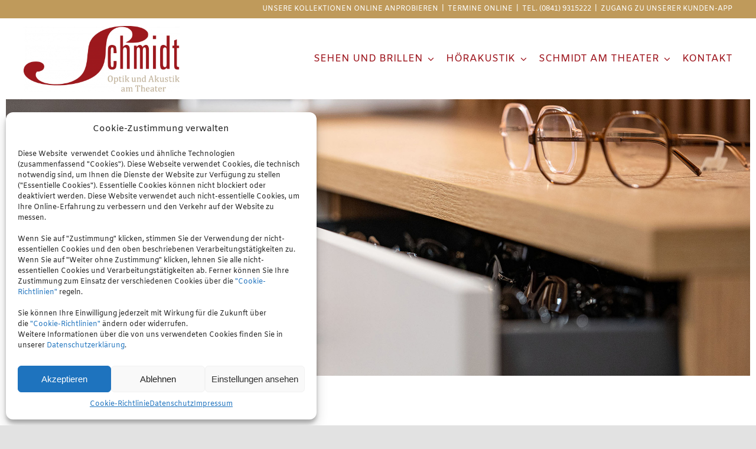

--- FILE ---
content_type: text/html; charset=UTF-8
request_url: https://schmidtoptikamtheater.de/kontakt/
body_size: 18013
content:
<!DOCTYPE html>
<html class="avada-html-layout-wide avada-html-header-position-top avada-is-100-percent-template" lang="de" prefix="og: https://ogp.me/ns#">
<head>
	<meta http-equiv="X-UA-Compatible" content="IE=edge" />
	<meta http-equiv="Content-Type" content="text/html; charset=utf-8"/>
	<meta name="viewport" content="width=device-width, initial-scale=1" />
		<style>img:is([sizes="auto" i], [sizes^="auto," i]) { contain-intrinsic-size: 3000px 1500px }</style>
	
<!-- Suchmaschinen-Optimierung durch Rank Math PRO - https://rankmath.com/ -->
<title>Kontakt | Online-Termin | Schmidt Optik &amp; Akustik Ingolstadt</title>
<meta name="description" content="Schmidt Ingolstadt Kontakt ➤ Wir sind für Sie da: Mauthstraße 10 ✓Zentrale Lage ✓Terminbuchung online ✓Kontaktformular ✓Tel. (0841) 9315222"/>
<meta name="robots" content="follow, index, max-snippet:-1, max-video-preview:-1, max-image-preview:large"/>
<link rel="canonical" href="https://schmidtoptikamtheater.de/kontakt/" />
<meta property="og:locale" content="de_DE" />
<meta property="og:type" content="article" />
<meta property="og:title" content="Kontakt | Online-Termin | Schmidt Optik &amp; Akustik Ingolstadt" />
<meta property="og:description" content="Schmidt Ingolstadt Kontakt ➤ Wir sind für Sie da: Mauthstraße 10 ✓Zentrale Lage ✓Terminbuchung online ✓Kontaktformular ✓Tel. (0841) 9315222" />
<meta property="og:url" content="https://schmidtoptikamtheater.de/kontakt/" />
<meta property="og:site_name" content="OPTIK und AKUSTIK SCHMIDT AM THEATER in Ingolstadt" />
<meta property="og:updated_time" content="2025-04-30T12:02:02+02:00" />
<meta property="article:published_time" content="2023-09-04T13:02:05+02:00" />
<meta property="article:modified_time" content="2025-04-30T12:02:02+02:00" />
<meta name="twitter:card" content="summary_large_image" />
<meta name="twitter:title" content="Kontakt | Online-Termin | Schmidt Optik &amp; Akustik Ingolstadt" />
<meta name="twitter:description" content="Schmidt Ingolstadt Kontakt ➤ Wir sind für Sie da: Mauthstraße 10 ✓Zentrale Lage ✓Terminbuchung online ✓Kontaktformular ✓Tel. (0841) 9315222" />
<script type="application/ld+json" class="rank-math-schema">{"@context":"https://schema.org","@graph":[{"@type":"Place","@id":"https://schmidtoptikamtheater.de/#place","geo":{"@type":"GeoCoordinates","latitude":"48.763511448507","longitude":" 11.426977956367574"},"hasMap":"https://www.google.com/maps/search/?api=1&amp;query=48.763511448507, 11.426977956367574","address":{"@type":"PostalAddress","streetAddress":"Mauthstra\u00dfe 10","addressLocality":"Ingolstadt","addressRegion":"Bayern","postalCode":"85049","addressCountry":"DE"}},{"@type":["Optician","Organization"],"@id":"https://schmidtoptikamtheater.de/#organization","name":"OPTIK und AKUSTIK SCHMIDT AM THEATER in Ingolstadt","url":"https://schmidtoptikamtheater.de","email":"info@schmidt-optik-am-theater.de","address":{"@type":"PostalAddress","streetAddress":"Mauthstra\u00dfe 10","addressLocality":"Ingolstadt","addressRegion":"Bayern","postalCode":"85049","addressCountry":"DE"},"logo":{"@type":"ImageObject","@id":"https://schmidtoptikamtheater.de/#logo","url":"https://schmidtoptikamtheater.de/wp-content/uploads/2023/01/cropped-Logo_Rot_Beige.png","contentUrl":"https://schmidtoptikamtheater.de/wp-content/uploads/2023/01/cropped-Logo_Rot_Beige.png","caption":"OPTIK und AKUSTIK SCHMIDT AM THEATER in Ingolstadt","inLanguage":"de","width":"512","height":"512"},"openingHours":["Tuesday,Wednesday,Thursday,Friday 09:30-18:30","Saturday 09:30-17:00"],"description":"Ihr Optiker f\u00fcr stylische Brillen, Sonnenbrille, Kontaktlinsen und Gleitsichtspezialist in Ingolstadt. Mit einem Sortiment von \u00fcber 2.000 Fassungen von namhaften Herstellern. Und f\u00fcr Ihr besseres H\u00f6ren: unser H\u00f6rakustik Bereich mit moderner Technik und passendem Service.","location":{"@id":"https://schmidtoptikamtheater.de/#place"},"image":{"@id":"https://schmidtoptikamtheater.de/#logo"},"telephone":"+0-841-931-5222"},{"@type":"WebSite","@id":"https://schmidtoptikamtheater.de/#website","url":"https://schmidtoptikamtheater.de","name":"OPTIK und AKUSTIK SCHMIDT AM THEATER in Ingolstadt","alternateName":"Schmidt Ingolstadt","publisher":{"@id":"https://schmidtoptikamtheater.de/#organization"},"inLanguage":"de"},{"@type":"BreadcrumbList","@id":"https://schmidtoptikamtheater.de/kontakt/#breadcrumb","itemListElement":[{"@type":"ListItem","position":"1","item":{"@id":"https://schmidtoptikamtheater.de","name":"Startseite"}},{"@type":"ListItem","position":"2","item":{"@id":"https://schmidtoptikamtheater.de/kontakt/","name":"Kontakt"}}]},{"@type":"WebPage","@id":"https://schmidtoptikamtheater.de/kontakt/#webpage","url":"https://schmidtoptikamtheater.de/kontakt/","name":"Kontakt | Online-Termin | Schmidt Optik &amp; Akustik Ingolstadt","datePublished":"2023-09-04T13:02:05+02:00","dateModified":"2025-04-30T12:02:02+02:00","isPartOf":{"@id":"https://schmidtoptikamtheater.de/#website"},"inLanguage":"de","breadcrumb":{"@id":"https://schmidtoptikamtheater.de/kontakt/#breadcrumb"}},{"@type":"Person","@id":"https://schmidtoptikamtheater.de/author/kloevekorn/","name":"kloevekorn","url":"https://schmidtoptikamtheater.de/author/kloevekorn/","image":{"@type":"ImageObject","@id":"https://secure.gravatar.com/avatar/2c9c1692239e7a182a5178692a57500e5e7202298cf72085ecdfc020a378df02?s=96&amp;d=mm&amp;r=g","url":"https://secure.gravatar.com/avatar/2c9c1692239e7a182a5178692a57500e5e7202298cf72085ecdfc020a378df02?s=96&amp;d=mm&amp;r=g","caption":"kloevekorn","inLanguage":"de"},"sameAs":["http://optikgeyer.eyes-and-friends.de"],"worksFor":{"@id":"https://schmidtoptikamtheater.de/#organization"}},{"@type":"Article","headline":"Kontakt | Online-Termin | Schmidt Optik &amp; Akustik Ingolstadt","datePublished":"2023-09-04T13:02:05+02:00","dateModified":"2025-04-30T12:02:02+02:00","author":{"@id":"https://schmidtoptikamtheater.de/author/kloevekorn/","name":"kloevekorn"},"publisher":{"@id":"https://schmidtoptikamtheater.de/#organization"},"description":"Schmidt Ingolstadt Kontakt \u27a4 Wir sind f\u00fcr Sie da: Mauthstra\u00dfe 10 \u2713Zentrale Lage \u2713Terminbuchung online \u2713Kontaktformular \u2713Tel. (0841) 9315222","name":"Kontakt | Online-Termin | Schmidt Optik &amp; Akustik Ingolstadt","@id":"https://schmidtoptikamtheater.de/kontakt/#richSnippet","isPartOf":{"@id":"https://schmidtoptikamtheater.de/kontakt/#webpage"},"inLanguage":"de","mainEntityOfPage":{"@id":"https://schmidtoptikamtheater.de/kontakt/#webpage"}}]}</script>
<!-- /Rank Math WordPress SEO Plugin -->

<link rel="alternate" type="application/rss+xml" title="OPTIK und AKUSTIK SCHMIDT AM THEATER in Ingolstadt &raquo; Feed" href="https://schmidtoptikamtheater.de/feed/" />
<link rel="alternate" type="application/rss+xml" title="OPTIK und AKUSTIK SCHMIDT AM THEATER in Ingolstadt &raquo; Kommentar-Feed" href="https://schmidtoptikamtheater.de/comments/feed/" />
		
		
		
				<link rel="alternate" type="application/rss+xml" title="OPTIK und AKUSTIK SCHMIDT AM THEATER in Ingolstadt &raquo; Kontakt-Kommentar-Feed" href="https://schmidtoptikamtheater.de/kontakt/feed/" />
<link rel='stylesheet' id='cmplz-general-css' href='https://schmidtoptikamtheater.de/wp-content/plugins/complianz-gdpr/assets/css/cookieblocker.min.css?ver=1751521633' type='text/css' media='all' />
<link rel='stylesheet' id='child-style-css' href='https://schmidtoptikamtheater.de/wp-content/themes/Avada-Child-Theme/style.css?ver=6.8.3' type='text/css' media='all' />
<link rel='stylesheet' id='fusion-dynamic-css-css' href='https://schmidtoptikamtheater.de/wp-content/uploads/fusion-styles/669387bbd4ad33091cd329135a0a6c93.min.css?ver=3.12.1' type='text/css' media='all' />
<script type="text/javascript" src="https://schmidtoptikamtheater.de/wp-includes/js/jquery/jquery.min.js?ver=3.7.1" id="jquery-core-js"></script>
<link rel="https://api.w.org/" href="https://schmidtoptikamtheater.de/wp-json/" /><link rel="alternate" title="JSON" type="application/json" href="https://schmidtoptikamtheater.de/wp-json/wp/v2/pages/4791" /><link rel="EditURI" type="application/rsd+xml" title="RSD" href="https://schmidtoptikamtheater.de/xmlrpc.php?rsd" />
<meta name="generator" content="WordPress 6.8.3" />
<link rel='shortlink' href='https://schmidtoptikamtheater.de/?p=4791' />
<link rel="alternate" title="oEmbed (JSON)" type="application/json+oembed" href="https://schmidtoptikamtheater.de/wp-json/oembed/1.0/embed?url=https%3A%2F%2Fschmidtoptikamtheater.de%2Fkontakt%2F" />
<link rel="alternate" title="oEmbed (XML)" type="text/xml+oembed" href="https://schmidtoptikamtheater.de/wp-json/oembed/1.0/embed?url=https%3A%2F%2Fschmidtoptikamtheater.de%2Fkontakt%2F&#038;format=xml" />
			<style>.cmplz-hidden {
					display: none !important;
				}</style><style type="text/css" id="css-fb-visibility">@media screen and (max-width: 650px){.fusion-no-small-visibility{display:none !important;}body .sm-text-align-center{text-align:center !important;}body .sm-text-align-left{text-align:left !important;}body .sm-text-align-right{text-align:right !important;}body .sm-flex-align-center{justify-content:center !important;}body .sm-flex-align-flex-start{justify-content:flex-start !important;}body .sm-flex-align-flex-end{justify-content:flex-end !important;}body .sm-mx-auto{margin-left:auto !important;margin-right:auto !important;}body .sm-ml-auto{margin-left:auto !important;}body .sm-mr-auto{margin-right:auto !important;}body .fusion-absolute-position-small{position:absolute;top:auto;width:100%;}.awb-sticky.awb-sticky-small{ position: sticky; top: var(--awb-sticky-offset,0); }}@media screen and (min-width: 651px) and (max-width: 1024px){.fusion-no-medium-visibility{display:none !important;}body .md-text-align-center{text-align:center !important;}body .md-text-align-left{text-align:left !important;}body .md-text-align-right{text-align:right !important;}body .md-flex-align-center{justify-content:center !important;}body .md-flex-align-flex-start{justify-content:flex-start !important;}body .md-flex-align-flex-end{justify-content:flex-end !important;}body .md-mx-auto{margin-left:auto !important;margin-right:auto !important;}body .md-ml-auto{margin-left:auto !important;}body .md-mr-auto{margin-right:auto !important;}body .fusion-absolute-position-medium{position:absolute;top:auto;width:100%;}.awb-sticky.awb-sticky-medium{ position: sticky; top: var(--awb-sticky-offset,0); }}@media screen and (min-width: 1025px){.fusion-no-large-visibility{display:none !important;}body .lg-text-align-center{text-align:center !important;}body .lg-text-align-left{text-align:left !important;}body .lg-text-align-right{text-align:right !important;}body .lg-flex-align-center{justify-content:center !important;}body .lg-flex-align-flex-start{justify-content:flex-start !important;}body .lg-flex-align-flex-end{justify-content:flex-end !important;}body .lg-mx-auto{margin-left:auto !important;margin-right:auto !important;}body .lg-ml-auto{margin-left:auto !important;}body .lg-mr-auto{margin-right:auto !important;}body .fusion-absolute-position-large{position:absolute;top:auto;width:100%;}.awb-sticky.awb-sticky-large{ position: sticky; top: var(--awb-sticky-offset,0); }}</style><meta name="generator" content="Powered by Slider Revolution 6.7.34 - responsive, Mobile-Friendly Slider Plugin for WordPress with comfortable drag and drop interface." />
<link rel="icon" href="https://schmidtoptikamtheater.de/wp-content/uploads/2023/01/cropped-Logo_Rot_Beige-32x32.png" sizes="32x32" />
<link rel="icon" href="https://schmidtoptikamtheater.de/wp-content/uploads/2023/01/cropped-Logo_Rot_Beige-192x192.png" sizes="192x192" />
<link rel="apple-touch-icon" href="https://schmidtoptikamtheater.de/wp-content/uploads/2023/01/cropped-Logo_Rot_Beige-180x180.png" />
<meta name="msapplication-TileImage" content="https://schmidtoptikamtheater.de/wp-content/uploads/2023/01/cropped-Logo_Rot_Beige-270x270.png" />
<script>function setREVStartSize(e){
			//window.requestAnimationFrame(function() {
				window.RSIW = window.RSIW===undefined ? window.innerWidth : window.RSIW;
				window.RSIH = window.RSIH===undefined ? window.innerHeight : window.RSIH;
				try {
					var pw = document.getElementById(e.c).parentNode.offsetWidth,
						newh;
					pw = pw===0 || isNaN(pw) || (e.l=="fullwidth" || e.layout=="fullwidth") ? window.RSIW : pw;
					e.tabw = e.tabw===undefined ? 0 : parseInt(e.tabw);
					e.thumbw = e.thumbw===undefined ? 0 : parseInt(e.thumbw);
					e.tabh = e.tabh===undefined ? 0 : parseInt(e.tabh);
					e.thumbh = e.thumbh===undefined ? 0 : parseInt(e.thumbh);
					e.tabhide = e.tabhide===undefined ? 0 : parseInt(e.tabhide);
					e.thumbhide = e.thumbhide===undefined ? 0 : parseInt(e.thumbhide);
					e.mh = e.mh===undefined || e.mh=="" || e.mh==="auto" ? 0 : parseInt(e.mh,0);
					if(e.layout==="fullscreen" || e.l==="fullscreen")
						newh = Math.max(e.mh,window.RSIH);
					else{
						e.gw = Array.isArray(e.gw) ? e.gw : [e.gw];
						for (var i in e.rl) if (e.gw[i]===undefined || e.gw[i]===0) e.gw[i] = e.gw[i-1];
						e.gh = e.el===undefined || e.el==="" || (Array.isArray(e.el) && e.el.length==0)? e.gh : e.el;
						e.gh = Array.isArray(e.gh) ? e.gh : [e.gh];
						for (var i in e.rl) if (e.gh[i]===undefined || e.gh[i]===0) e.gh[i] = e.gh[i-1];
											
						var nl = new Array(e.rl.length),
							ix = 0,
							sl;
						e.tabw = e.tabhide>=pw ? 0 : e.tabw;
						e.thumbw = e.thumbhide>=pw ? 0 : e.thumbw;
						e.tabh = e.tabhide>=pw ? 0 : e.tabh;
						e.thumbh = e.thumbhide>=pw ? 0 : e.thumbh;
						for (var i in e.rl) nl[i] = e.rl[i]<window.RSIW ? 0 : e.rl[i];
						sl = nl[0];
						for (var i in nl) if (sl>nl[i] && nl[i]>0) { sl = nl[i]; ix=i;}
						var m = pw>(e.gw[ix]+e.tabw+e.thumbw) ? 1 : (pw-(e.tabw+e.thumbw)) / (e.gw[ix]);
						newh =  (e.gh[ix] * m) + (e.tabh + e.thumbh);
					}
					var el = document.getElementById(e.c);
					if (el!==null && el) el.style.height = newh+"px";
					el = document.getElementById(e.c+"_wrapper");
					if (el!==null && el) {
						el.style.height = newh+"px";
						el.style.display = "block";
					}
				} catch(e){
					console.log("Failure at Presize of Slider:" + e)
				}
			//});
		  };</script>
		<style type="text/css" id="wp-custom-css">
			.x-sidebar .widget div>ul>li:last-child {
   border-top: 0 !important;
   border-bottom: 0 !important;
}		</style>
				<script type="text/javascript">
			var doc = document.documentElement;
			doc.setAttribute( 'data-useragent', navigator.userAgent );
		</script>
		
	</head>

<body data-cmplz=1 class="wp-singular page-template page-template-100-width page-template-100-width-php page page-id-4791 wp-theme-Avada wp-child-theme-Avada-Child-Theme awb-no-sidebars fusion-image-hovers fusion-pagination-sizing fusion-button_type-flat fusion-button_span-no fusion-button_gradient-linear avada-image-rollover-circle-yes avada-image-rollover-no fusion-has-button-gradient fusion-body ltr fusion-sticky-header no-mobile-slidingbar avada-has-rev-slider-styles fusion-disable-outline fusion-sub-menu-fade mobile-logo-pos-left layout-wide-mode avada-has-boxed-modal-shadow- layout-scroll-offset-full avada-has-zero-margin-offset-top fusion-top-header menu-text-align-center mobile-menu-design-modern fusion-show-pagination-text fusion-header-layout-v1 avada-responsive avada-footer-fx-none avada-menu-highlight-style-bottombar fusion-search-form-clean fusion-main-menu-search-overlay fusion-avatar-circle avada-sticky-shrinkage avada-dropdown-styles avada-blog-layout-large avada-blog-archive-layout-large avada-header-shadow-no avada-menu-icon-position-left avada-has-megamenu-shadow avada-has-mainmenu-dropdown-divider avada-has-mobile-menu-search avada-has-breadcrumb-mobile-hidden avada-has-titlebar-hide avada-header-border-color-full-transparent avada-has-pagination-width_height avada-flyout-menu-direction-fade avada-ec-views-v1" data-awb-post-id="4791">
		<a class="skip-link screen-reader-text" href="#content">Zum Inhalt springen</a>

	<div id="boxed-wrapper">
		
		<div id="wrapper" class="fusion-wrapper">
			<div id="home" style="position:relative;top:-1px;"></div>
												<div class="fusion-tb-header"><div class="fusion-fullwidth fullwidth-box fusion-builder-row-1 fusion-flex-container has-pattern-background has-mask-background nonhundred-percent-fullwidth non-hundred-percent-height-scrolling" style="--link_color: var(--awb-color1);--awb-border-radius-top-left:0px;--awb-border-radius-top-right:0px;--awb-border-radius-bottom-right:0px;--awb-border-radius-bottom-left:0px;--awb-padding-top:5px;--awb-padding-right:0px;--awb-padding-bottom:5px;--awb-padding-left:0px;--awb-background-color:var(--awb-color7);--awb-flex-wrap:wrap;" ><div class="fusion-builder-row fusion-row fusion-flex-align-items-center fusion-flex-content-wrap" style="max-width:1248px;margin-left: calc(-4% / 2 );margin-right: calc(-4% / 2 );"><div class="fusion-layout-column fusion_builder_column fusion-builder-column-0 fusion_builder_column_1_1 1_1 fusion-flex-column" style="--awb-bg-size:cover;--awb-width-large:100%;--awb-margin-top-large:0px;--awb-spacing-right-large:1.92%;--awb-margin-bottom-large:0px;--awb-spacing-left-large:1.92%;--awb-width-medium:100%;--awb-order-medium:0;--awb-spacing-right-medium:1.92%;--awb-spacing-left-medium:1.92%;--awb-width-small:100%;--awb-order-small:0;--awb-spacing-right-small:1.92%;--awb-spacing-left-small:1.92%;" data-scroll-devices="small-visibility,medium-visibility,large-visibility"><div class="fusion-column-wrapper fusion-column-has-shadow fusion-flex-justify-content-flex-start fusion-content-layout-column"><div class="fusion-text fusion-text-1 sm-text-align-center fusion-text-no-margin" style="--awb-content-alignment:right;--awb-font-size:12px;--awb-text-transform:uppercase;--awb-text-color:var(--awb-color1);--awb-text-font-family:&quot;Amiko&quot;;--awb-text-font-style:normal;--awb-text-font-weight:400;"><p><a href="https://www.favrspecs.com/de/optiker/in/ingolstadt/1390/schmidt-optik-am-theater/15737/" target="_blank" rel="noopener">Unsere Kollektionen online anprobieren</a>  |  <a href="https://www.click2date.eu/schmidt-optik-am-theater/appointment/start" target="_blank" rel="noopener">Termine online</a>  |  Tel. (0841) 9315222  |  <a href="https://schmidt-am-theater.eyeme.app" target="_blank" rel="noopener">Zugang zu unserer Kunden-APP</a></p>
</div></div></div></div></div><div class="fusion-fullwidth fullwidth-box fusion-builder-row-2 fusion-flex-container has-pattern-background has-mask-background nonhundred-percent-fullwidth non-hundred-percent-height-scrolling fusion-no-small-visibility fusion-custom-z-index" style="--awb-border-radius-top-left:0px;--awb-border-radius-top-right:0px;--awb-border-radius-bottom-right:0px;--awb-border-radius-bottom-left:0px;--awb-z-index:10000;--awb-padding-top:1%;--awb-padding-bottom:1%;--awb-flex-wrap:wrap;" ><div class="fusion-builder-row fusion-row fusion-flex-align-items-center fusion-flex-content-wrap" style="max-width:1248px;margin-left: calc(-4% / 2 );margin-right: calc(-4% / 2 );"><div class="fusion-layout-column fusion_builder_column fusion-builder-column-1 fusion_builder_column_1_4 1_4 fusion-flex-column" style="--awb-bg-size:cover;--awb-width-large:25%;--awb-margin-top-large:0px;--awb-spacing-right-large:7.68%;--awb-margin-bottom-large:0px;--awb-spacing-left-large:7.68%;--awb-width-medium:25%;--awb-order-medium:0;--awb-spacing-right-medium:7.68%;--awb-spacing-left-medium:7.68%;--awb-width-small:100%;--awb-order-small:0;--awb-spacing-right-small:1.92%;--awb-spacing-left-small:1.92%;" data-scroll-devices="small-visibility,medium-visibility,large-visibility"><div class="fusion-column-wrapper fusion-column-has-shadow fusion-flex-justify-content-flex-start fusion-content-layout-column"><div class="fusion-image-element " style="--awb-caption-title-font-family:var(--h2_typography-font-family);--awb-caption-title-font-weight:var(--h2_typography-font-weight);--awb-caption-title-font-style:var(--h2_typography-font-style);--awb-caption-title-size:var(--h2_typography-font-size);--awb-caption-title-transform:var(--h2_typography-text-transform);--awb-caption-title-line-height:var(--h2_typography-line-height);--awb-caption-title-letter-spacing:var(--h2_typography-letter-spacing);"><span class=" fusion-imageframe imageframe-none imageframe-1 hover-type-none"><a class="fusion-no-lightbox" href="https://schmidtoptikamtheater.de/" target="_self" aria-label="Logo_Rot_Beige_1000er"><img fetchpriority="high" decoding="async" width="2367" height="1000" src="https://schmidtoptikamtheater.de/wp-content/uploads/2023/01/Logo_Rot_Beige_1000er.png" data-orig-src="https://schmidtoptikamtheater.de/wp-content/uploads/2023/01/Logo_Rot_Beige_1000er.png" alt class="lazyload img-responsive wp-image-3614" srcset="data:image/svg+xml,%3Csvg%20xmlns%3D%27http%3A%2F%2Fwww.w3.org%2F2000%2Fsvg%27%20width%3D%272367%27%20height%3D%271000%27%20viewBox%3D%270%200%202367%201000%27%3E%3Crect%20width%3D%272367%27%20height%3D%271000%27%20fill-opacity%3D%220%22%2F%3E%3C%2Fsvg%3E" data-srcset="https://schmidtoptikamtheater.de/wp-content/uploads/2023/01/Logo_Rot_Beige_1000er-200x84.png 200w, https://schmidtoptikamtheater.de/wp-content/uploads/2023/01/Logo_Rot_Beige_1000er-400x169.png 400w, https://schmidtoptikamtheater.de/wp-content/uploads/2023/01/Logo_Rot_Beige_1000er-600x253.png 600w, https://schmidtoptikamtheater.de/wp-content/uploads/2023/01/Logo_Rot_Beige_1000er-800x338.png 800w, https://schmidtoptikamtheater.de/wp-content/uploads/2023/01/Logo_Rot_Beige_1000er-1200x507.png 1200w, https://schmidtoptikamtheater.de/wp-content/uploads/2023/01/Logo_Rot_Beige_1000er.png 2367w" data-sizes="auto" data-orig-sizes="(max-width: 650px) 100vw, 400px" /></a></span></div></div></div><div class="fusion-layout-column fusion_builder_column fusion-builder-column-2 fusion_builder_column_3_4 3_4 fusion-flex-column" style="--awb-bg-size:cover;--awb-width-large:75%;--awb-margin-top-large:0px;--awb-spacing-right-large:2.56%;--awb-margin-bottom-large:0px;--awb-spacing-left-large:2.56%;--awb-width-medium:75%;--awb-order-medium:0;--awb-spacing-right-medium:2.56%;--awb-spacing-left-medium:2.56%;--awb-width-small:100%;--awb-order-small:0;--awb-spacing-right-small:1.92%;--awb-spacing-left-small:1.92%;" data-scroll-devices="small-visibility,medium-visibility,large-visibility"><div class="fusion-column-wrapper fusion-column-has-shadow fusion-flex-justify-content-flex-end fusion-content-layout-row"><nav class="awb-menu awb-menu_row awb-menu_em-hover mobile-mode-collapse-to-button awb-menu_icons-left awb-menu_dc-yes mobile-trigger-fullwidth-on awb-menu_mobile-toggle awb-menu_indent-left awb-menu_mt-fullwidth mobile-size-full-absolute loading mega-menu-loading awb-menu_desktop awb-menu_arrows-active awb-menu_dropdown awb-menu_expand-left awb-menu_transition-fade" style="--awb-font-size:17px;--awb-text-transform:uppercase;--awb-gap:20px;--awb-align-items:center;--awb-justify-content:flex-end;--awb-color:var(--awb-color5);--awb-active-color:var(--awb-color5);--awb-submenu-color:var(--awb-color5);--awb-submenu-bg:var(--awb-color2);--awb-submenu-sep-color:var(--awb-color3);--awb-submenu-space:30px;--awb-submenu-font-size:16px;--awb-submenu-max-width:300px;--awb-main-justify-content:flex-start;--awb-mobile-nav-button-align-hor:center;--awb-mobile-trigger-font-size:50px;--awb-mobile-justify:flex-start;--awb-mobile-caret-left:auto;--awb-mobile-caret-right:0;--awb-fusion-font-family-typography:&quot;Amiko&quot;;--awb-fusion-font-style-typography:normal;--awb-fusion-font-weight-typography:400;--awb-fusion-font-family-submenu-typography:&quot;Amiko&quot;;--awb-fusion-font-style-submenu-typography:normal;--awb-fusion-font-weight-submenu-typography:400;--awb-fusion-font-family-mobile-typography:inherit;--awb-fusion-font-style-mobile-typography:normal;--awb-fusion-font-weight-mobile-typography:400;" aria-label="MainMenu" data-breakpoint="650" data-count="0" data-transition-type="fade" data-transition-time="300" data-expand="left"><button type="button" class="awb-menu__m-toggle awb-menu__m-toggle_no-text" aria-expanded="false" aria-controls="menu-mainmenu"><span class="awb-menu__m-toggle-inner"><span class="collapsed-nav-text"><span class="screen-reader-text">Toggle Navigation</span></span><span class="awb-menu__m-collapse-icon awb-menu__m-collapse-icon_no-text"><span class="awb-menu__m-collapse-icon-open awb-menu__m-collapse-icon-open_no-text fa-bars fas"></span><span class="awb-menu__m-collapse-icon-close awb-menu__m-collapse-icon-close_no-text fa-times fas"></span></span></span></button><ul id="menu-mainmenu" class="fusion-menu awb-menu__main-ul awb-menu__main-ul_row"><li  id="menu-item-3920"  class="menu-item menu-item-type-post_type menu-item-object-page menu-item-has-children menu-item-3920 awb-menu__li awb-menu__main-li awb-menu__main-li_regular awb-menu__main-li_with-active-arrow awb-menu__main-li_with-main-arrow awb-menu__main-li_with-arrow"  data-item-id="3920"><span class="awb-menu__main-background-default awb-menu__main-background-default_fade"></span><span class="awb-menu__main-background-active awb-menu__main-background-active_fade"></span><a href="https://schmidtoptikamtheater.de/besser-sehen-hub/" class="awb-menu__main-a awb-menu__main-a_regular"><span class="menu-text">Sehen und Brillen</span><span class="awb-menu__open-nav-submenu-hover"></span></a><button type="button" aria-label="Open submenu of Sehen und Brillen" aria-expanded="false" class="awb-menu__open-nav-submenu_mobile awb-menu__open-nav-submenu_main"></button><ul class="awb-menu__sub-ul awb-menu__sub-ul_main"><li  id="menu-item-3927"  class="menu-item menu-item-type-post_type menu-item-object-page menu-item-3927 awb-menu__li awb-menu__sub-li" ><a href="https://schmidtoptikamtheater.de/sehanalyse/" class="awb-menu__sub-a"><span>Unsere Sehanalyse</span></a></li><li  id="menu-item-3921"  class="menu-item menu-item-type-post_type menu-item-object-page menu-item-3921 awb-menu__li awb-menu__sub-li" ><a href="https://schmidtoptikamtheater.de/brillen/" class="awb-menu__sub-a"><span>TOP Brillen-Kollektionen</span></a></li><li  id="menu-item-4525"  class="menu-item menu-item-type-post_type menu-item-object-page menu-item-4525 awb-menu__li awb-menu__sub-li" ><a href="https://schmidtoptikamtheater.de/sonnenbrillen/" class="awb-menu__sub-a"><span>Sonnenbrillen Labels &#038; Brands</span></a></li><li  id="menu-item-4602"  class="menu-item menu-item-type-post_type menu-item-object-page menu-item-4602 awb-menu__li awb-menu__sub-li" ><a href="https://schmidtoptikamtheater.de/kontaktlinsen/" class="awb-menu__sub-a"><span>Kontaktlinsen von Profis</span></a></li></ul></li><li  id="menu-item-4370"  class="menu-item menu-item-type-post_type menu-item-object-page menu-item-has-children menu-item-4370 awb-menu__li awb-menu__main-li awb-menu__main-li_regular awb-menu__main-li_with-active-arrow awb-menu__main-li_with-main-arrow awb-menu__main-li_with-arrow"  data-item-id="4370"><span class="awb-menu__main-background-default awb-menu__main-background-default_fade"></span><span class="awb-menu__main-background-active awb-menu__main-background-active_fade"></span><a href="https://schmidtoptikamtheater.de/hoerakustik/" class="awb-menu__main-a awb-menu__main-a_regular"><span class="menu-text">Hörakustik</span><span class="awb-menu__open-nav-submenu-hover"></span></a><button type="button" aria-label="Open submenu of Hörakustik" aria-expanded="false" class="awb-menu__open-nav-submenu_mobile awb-menu__open-nav-submenu_main"></button><ul class="awb-menu__sub-ul awb-menu__sub-ul_main"><li  id="menu-item-4427"  class="menu-item menu-item-type-post_type menu-item-object-page menu-item-4427 awb-menu__li awb-menu__sub-li" ><a href="https://schmidtoptikamtheater.de/hoerakustik/service-2/" class="awb-menu__sub-a"><span>Hörakustik Service</span></a></li><li  id="menu-item-4519"  class="menu-item menu-item-type-post_type menu-item-object-page menu-item-4519 awb-menu__li awb-menu__sub-li" ><a href="https://schmidtoptikamtheater.de/hoerakustik/technik/" class="awb-menu__sub-a"><span>Hörakustik Technik</span></a></li></ul></li><li  id="menu-item-4605"  class="menu-item menu-item-type-post_type menu-item-object-page menu-item-has-children menu-item-4605 awb-menu__li awb-menu__main-li awb-menu__main-li_regular awb-menu__main-li_with-active-arrow awb-menu__main-li_with-main-arrow awb-menu__main-li_with-arrow"  data-item-id="4605"><span class="awb-menu__main-background-default awb-menu__main-background-default_fade"></span><span class="awb-menu__main-background-active awb-menu__main-background-active_fade"></span><a href="https://schmidtoptikamtheater.de/ueber-uns/" class="awb-menu__main-a awb-menu__main-a_regular"><span class="menu-text">Schmidt am Theater</span><span class="awb-menu__open-nav-submenu-hover"></span></a><button type="button" aria-label="Open submenu of Schmidt am Theater" aria-expanded="false" class="awb-menu__open-nav-submenu_mobile awb-menu__open-nav-submenu_main"></button><ul class="awb-menu__sub-ul awb-menu__sub-ul_main"><li  id="menu-item-4911"  class="menu-item menu-item-type-post_type menu-item-object-page menu-item-4911 awb-menu__li awb-menu__sub-li" ><a href="https://schmidtoptikamtheater.de/stellenangebote/" class="awb-menu__sub-a"><span>Werden Sie ein Teil unseres Teams</span></a></li><li  id="menu-item-4983"  class="menu-item menu-item-type-post_type menu-item-object-page menu-item-4983 awb-menu__li awb-menu__sub-li" ><a href="https://schmidtoptikamtheater.de/aktionen/" class="awb-menu__sub-a"><span>Aktionen</span></a></li><li  id="menu-item-5689"  class="menu-item menu-item-type-custom menu-item-object-custom menu-item-5689 awb-menu__li awb-menu__sub-li" ><a href="https://schmidt-am-theater.eyeme.app" class="awb-menu__sub-a" rel="noopener"><span>Zugang zur Kunden-App</span></a></li></ul></li><li  id="menu-item-4941"  class="menu-item menu-item-type-post_type menu-item-object-page current-menu-item page_item page-item-4791 current_page_item menu-item-4941 awb-menu__li awb-menu__main-li awb-menu__main-li_regular awb-menu__main-li_with-active-arrow awb-menu__main-li_with-main-arrow awb-menu__main-li_with-arrow"  data-item-id="4941"><span class="awb-menu__main-background-default awb-menu__main-background-default_fade"></span><span class="awb-menu__main-background-active awb-menu__main-background-active_fade"></span><a href="https://schmidtoptikamtheater.de/kontakt/" class="awb-menu__main-a awb-menu__main-a_regular" aria-current="page"><span class="menu-text">Kontakt</span></a></li></ul></nav></div></div></div></div><div class="fusion-fullwidth fullwidth-box fusion-builder-row-3 fusion-flex-container has-pattern-background has-mask-background nonhundred-percent-fullwidth non-hundred-percent-height-scrolling fusion-no-medium-visibility fusion-no-large-visibility fusion-custom-z-index" style="--awb-border-radius-top-left:0px;--awb-border-radius-top-right:0px;--awb-border-radius-bottom-right:0px;--awb-border-radius-bottom-left:0px;--awb-z-index:9999;--awb-padding-right:0px;--awb-padding-left:0px;--awb-padding-right-small:0px;--awb-padding-left-small:0px;--awb-flex-wrap:wrap;" ><div class="fusion-builder-row fusion-row fusion-flex-align-items-flex-start fusion-flex-justify-content-center fusion-flex-content-wrap" style="max-width:calc( 1200px + 0px );margin-left: calc(-0px / 2 );margin-right: calc(-0px / 2 );"><div class="fusion-layout-column fusion_builder_column fusion-builder-column-3 fusion_builder_column_1_1 1_1 fusion-flex-column" style="--awb-bg-size:cover;--awb-width-large:100%;--awb-margin-top-large:0px;--awb-spacing-right-large:0px;--awb-margin-bottom-large:0px;--awb-spacing-left-large:0px;--awb-width-medium:100%;--awb-order-medium:0;--awb-spacing-right-medium:0px;--awb-spacing-left-medium:0px;--awb-width-small:100%;--awb-order-small:0;--awb-spacing-right-small:0px;--awb-spacing-left-small:0px;" data-scroll-devices="small-visibility,medium-visibility,large-visibility"><div class="fusion-column-wrapper fusion-column-has-shadow fusion-flex-justify-content-center fusion-content-layout-row"><div class="fusion-image-element " style="--awb-margin-top:10px;--awb-margin-bottom:10px;--awb-caption-title-font-family:var(--h2_typography-font-family);--awb-caption-title-font-weight:var(--h2_typography-font-weight);--awb-caption-title-font-style:var(--h2_typography-font-style);--awb-caption-title-size:var(--h2_typography-font-size);--awb-caption-title-transform:var(--h2_typography-text-transform);--awb-caption-title-line-height:var(--h2_typography-line-height);--awb-caption-title-letter-spacing:var(--h2_typography-letter-spacing);"><span class=" fusion-imageframe imageframe-none imageframe-2 hover-type-none"><a class="fusion-no-lightbox" href="https://schmidtoptikamtheater.de/" target="_self" aria-label="Logo_Rot_Beige_mobile"><img decoding="async" width="300" height="102" alt="Schmidt Optik und Akustik am Theater Logo" src="https://schmidtoptikamtheater.de/wp-content/uploads/2023/09/Logo_Rot_Beige_mobile.png" data-orig-src="https://schmidtoptikamtheater.de/wp-content/uploads/2023/09/Logo_Rot_Beige_mobile-300x102.png" class="lazyload img-responsive wp-image-4744" srcset="data:image/svg+xml,%3Csvg%20xmlns%3D%27http%3A%2F%2Fwww.w3.org%2F2000%2Fsvg%27%20width%3D%271000%27%20height%3D%27341%27%20viewBox%3D%270%200%201000%20341%27%3E%3Crect%20width%3D%271000%27%20height%3D%27341%27%20fill-opacity%3D%220%22%2F%3E%3C%2Fsvg%3E" data-srcset="https://schmidtoptikamtheater.de/wp-content/uploads/2023/09/Logo_Rot_Beige_mobile-200x68.png 200w, https://schmidtoptikamtheater.de/wp-content/uploads/2023/09/Logo_Rot_Beige_mobile-400x136.png 400w, https://schmidtoptikamtheater.de/wp-content/uploads/2023/09/Logo_Rot_Beige_mobile-600x205.png 600w, https://schmidtoptikamtheater.de/wp-content/uploads/2023/09/Logo_Rot_Beige_mobile-800x273.png 800w, https://schmidtoptikamtheater.de/wp-content/uploads/2023/09/Logo_Rot_Beige_mobile.png 1000w" data-sizes="auto" data-orig-sizes="(max-width: 650px) 100vw, 300px" /></a></span></div></div></div><div class="fusion-layout-column fusion_builder_column fusion-builder-column-4 fusion_builder_column_1_1 1_1 fusion-flex-column" style="--awb-z-index:1000;--awb-bg-size:cover;--awb-width-large:100%;--awb-margin-top-large:0px;--awb-spacing-right-large:0px;--awb-margin-bottom-large:0px;--awb-spacing-left-large:0px;--awb-width-medium:100%;--awb-order-medium:0;--awb-spacing-right-medium:0px;--awb-spacing-left-medium:0px;--awb-width-small:100%;--awb-order-small:0;--awb-spacing-right-small:0px;--awb-spacing-left-small:0px;" data-scroll-devices="small-visibility,medium-visibility,large-visibility"><div class="fusion-column-wrapper fusion-column-has-shadow fusion-flex-justify-content-center fusion-content-layout-row"><nav class="awb-menu awb-menu_row awb-menu_em-hover mobile-mode-collapse-to-button awb-menu_icons-left awb-menu_dc-yes mobile-trigger-fullwidth-off awb-menu_mobile-accordion awb-menu_indent-left mobile-size-full-absolute loading mega-menu-loading awb-menu_desktop awb-menu_arrows-active awb-menu_dropdown awb-menu_expand-left awb-menu_transition-fade fusion-no-medium-visibility fusion-no-large-visibility" style="--awb-font-size:17px;--awb-text-transform:uppercase;--awb-gap:3%;--awb-align-items:center;--awb-justify-content:flex-end;--awb-color:var(--awb-color5);--awb-active-color:var(--awb-color5);--awb-submenu-color:var(--awb-color5);--awb-submenu-bg:var(--awb-color2);--awb-submenu-sep-color:var(--awb-color3);--awb-submenu-space:30px;--awb-submenu-font-size:16px;--awb-submenu-max-width:300px;--awb-main-justify-content:flex-start;--awb-mobile-trigger-font-size:30px;--awb-mobile-justify:flex-start;--awb-mobile-caret-left:auto;--awb-mobile-caret-right:0;--awb-fusion-font-family-typography:&quot;Amiko&quot;;--awb-fusion-font-style-typography:normal;--awb-fusion-font-weight-typography:400;--awb-fusion-font-family-submenu-typography:&quot;Amiko&quot;;--awb-fusion-font-style-submenu-typography:normal;--awb-fusion-font-weight-submenu-typography:400;--awb-fusion-font-family-mobile-typography:inherit;--awb-fusion-font-style-mobile-typography:normal;--awb-fusion-font-weight-mobile-typography:400;" aria-label="MainMenu" data-breakpoint="650" data-count="1" data-transition-type="fade" data-transition-time="300" data-expand="left"><button type="button" class="awb-menu__m-toggle awb-menu__m-toggle_no-text" aria-expanded="false" aria-controls="menu-mainmenu"><span class="awb-menu__m-toggle-inner"><span class="collapsed-nav-text"><span class="screen-reader-text">Toggle Navigation</span></span><span class="awb-menu__m-collapse-icon awb-menu__m-collapse-icon_no-text"><span class="awb-menu__m-collapse-icon-open awb-menu__m-collapse-icon-open_no-text fa-bars fas"></span><span class="awb-menu__m-collapse-icon-close awb-menu__m-collapse-icon-close_no-text fa-times fas"></span></span></span></button><ul id="menu-mainmenu-1" class="fusion-menu awb-menu__main-ul awb-menu__main-ul_row"><li   class="menu-item menu-item-type-post_type menu-item-object-page menu-item-has-children menu-item-3920 awb-menu__li awb-menu__main-li awb-menu__main-li_regular awb-menu__main-li_with-active-arrow awb-menu__main-li_with-main-arrow awb-menu__main-li_with-arrow"  data-item-id="3920"><span class="awb-menu__main-background-default awb-menu__main-background-default_fade"></span><span class="awb-menu__main-background-active awb-menu__main-background-active_fade"></span><a href="https://schmidtoptikamtheater.de/besser-sehen-hub/" class="awb-menu__main-a awb-menu__main-a_regular"><span class="menu-text">Sehen und Brillen</span><span class="awb-menu__open-nav-submenu-hover"></span></a><button type="button" aria-label="Open submenu of Sehen und Brillen" aria-expanded="false" class="awb-menu__open-nav-submenu_mobile awb-menu__open-nav-submenu_main"></button><ul class="awb-menu__sub-ul awb-menu__sub-ul_main"><li   class="menu-item menu-item-type-post_type menu-item-object-page menu-item-3927 awb-menu__li awb-menu__sub-li" ><a href="https://schmidtoptikamtheater.de/sehanalyse/" class="awb-menu__sub-a"><span>Unsere Sehanalyse</span></a></li><li   class="menu-item menu-item-type-post_type menu-item-object-page menu-item-3921 awb-menu__li awb-menu__sub-li" ><a href="https://schmidtoptikamtheater.de/brillen/" class="awb-menu__sub-a"><span>TOP Brillen-Kollektionen</span></a></li><li   class="menu-item menu-item-type-post_type menu-item-object-page menu-item-4525 awb-menu__li awb-menu__sub-li" ><a href="https://schmidtoptikamtheater.de/sonnenbrillen/" class="awb-menu__sub-a"><span>Sonnenbrillen Labels &#038; Brands</span></a></li><li   class="menu-item menu-item-type-post_type menu-item-object-page menu-item-4602 awb-menu__li awb-menu__sub-li" ><a href="https://schmidtoptikamtheater.de/kontaktlinsen/" class="awb-menu__sub-a"><span>Kontaktlinsen von Profis</span></a></li></ul></li><li   class="menu-item menu-item-type-post_type menu-item-object-page menu-item-has-children menu-item-4370 awb-menu__li awb-menu__main-li awb-menu__main-li_regular awb-menu__main-li_with-active-arrow awb-menu__main-li_with-main-arrow awb-menu__main-li_with-arrow"  data-item-id="4370"><span class="awb-menu__main-background-default awb-menu__main-background-default_fade"></span><span class="awb-menu__main-background-active awb-menu__main-background-active_fade"></span><a href="https://schmidtoptikamtheater.de/hoerakustik/" class="awb-menu__main-a awb-menu__main-a_regular"><span class="menu-text">Hörakustik</span><span class="awb-menu__open-nav-submenu-hover"></span></a><button type="button" aria-label="Open submenu of Hörakustik" aria-expanded="false" class="awb-menu__open-nav-submenu_mobile awb-menu__open-nav-submenu_main"></button><ul class="awb-menu__sub-ul awb-menu__sub-ul_main"><li   class="menu-item menu-item-type-post_type menu-item-object-page menu-item-4427 awb-menu__li awb-menu__sub-li" ><a href="https://schmidtoptikamtheater.de/hoerakustik/service-2/" class="awb-menu__sub-a"><span>Hörakustik Service</span></a></li><li   class="menu-item menu-item-type-post_type menu-item-object-page menu-item-4519 awb-menu__li awb-menu__sub-li" ><a href="https://schmidtoptikamtheater.de/hoerakustik/technik/" class="awb-menu__sub-a"><span>Hörakustik Technik</span></a></li></ul></li><li   class="menu-item menu-item-type-post_type menu-item-object-page menu-item-has-children menu-item-4605 awb-menu__li awb-menu__main-li awb-menu__main-li_regular awb-menu__main-li_with-active-arrow awb-menu__main-li_with-main-arrow awb-menu__main-li_with-arrow"  data-item-id="4605"><span class="awb-menu__main-background-default awb-menu__main-background-default_fade"></span><span class="awb-menu__main-background-active awb-menu__main-background-active_fade"></span><a href="https://schmidtoptikamtheater.de/ueber-uns/" class="awb-menu__main-a awb-menu__main-a_regular"><span class="menu-text">Schmidt am Theater</span><span class="awb-menu__open-nav-submenu-hover"></span></a><button type="button" aria-label="Open submenu of Schmidt am Theater" aria-expanded="false" class="awb-menu__open-nav-submenu_mobile awb-menu__open-nav-submenu_main"></button><ul class="awb-menu__sub-ul awb-menu__sub-ul_main"><li   class="menu-item menu-item-type-post_type menu-item-object-page menu-item-4911 awb-menu__li awb-menu__sub-li" ><a href="https://schmidtoptikamtheater.de/stellenangebote/" class="awb-menu__sub-a"><span>Werden Sie ein Teil unseres Teams</span></a></li><li   class="menu-item menu-item-type-post_type menu-item-object-page menu-item-4983 awb-menu__li awb-menu__sub-li" ><a href="https://schmidtoptikamtheater.de/aktionen/" class="awb-menu__sub-a"><span>Aktionen</span></a></li><li   class="menu-item menu-item-type-custom menu-item-object-custom menu-item-5689 awb-menu__li awb-menu__sub-li" ><a href="https://schmidt-am-theater.eyeme.app" class="awb-menu__sub-a" rel="noopener"><span>Zugang zur Kunden-App</span></a></li></ul></li><li   class="menu-item menu-item-type-post_type menu-item-object-page current-menu-item page_item page-item-4791 current_page_item menu-item-4941 awb-menu__li awb-menu__main-li awb-menu__main-li_regular awb-menu__main-li_with-active-arrow awb-menu__main-li_with-main-arrow awb-menu__main-li_with-arrow"  data-item-id="4941"><span class="awb-menu__main-background-default awb-menu__main-background-default_fade"></span><span class="awb-menu__main-background-active awb-menu__main-background-active_fade"></span><a href="https://schmidtoptikamtheater.de/kontakt/" class="awb-menu__main-a awb-menu__main-a_regular" aria-current="page"><span class="menu-text">Kontakt</span></a></li></ul></nav></div></div></div></div>
</div>		<div id="sliders-container" class="fusion-slider-visibility">
					</div>
											
			
						<main id="main" class="clearfix width-100">
				<div class="fusion-row" style="max-width:100%;">
<section id="content" class="full-width">
					<div id="post-4791" class="post-4791 page type-page status-publish hentry">
			<span class="entry-title rich-snippet-hidden">Kontakt</span><span class="vcard rich-snippet-hidden"><span class="fn"><a href="https://schmidtoptikamtheater.de/author/kloevekorn/" title="Beiträge von kloevekorn" rel="author">kloevekorn</a></span></span><span class="updated rich-snippet-hidden">2025-04-30T12:02:02+02:00</span>						<div class="post-content">
				<div class="fusion-fullwidth fullwidth-box fusion-builder-row-4 fusion-flex-container has-pattern-background has-mask-background hundred-percent-fullwidth non-hundred-percent-height-scrolling fusion-no-small-visibility" style="--awb-border-radius-top-left:0px;--awb-border-radius-top-right:0px;--awb-border-radius-bottom-right:0px;--awb-border-radius-bottom-left:0px;--awb-flex-wrap:wrap;" ><div class="fusion-builder-row fusion-row fusion-flex-align-items-flex-start fusion-flex-content-wrap" style="width:104% !important;max-width:104% !important;margin-left: calc(-4% / 2 );margin-right: calc(-4% / 2 );"><div class="fusion-layout-column fusion_builder_column fusion-builder-column-5 fusion_builder_column_1_1 1_1 fusion-flex-column" style="--awb-bg-size:cover;--awb-width-large:100%;--awb-margin-top-large:0px;--awb-spacing-right-large:1.92%;--awb-margin-bottom-large:20px;--awb-spacing-left-large:1.92%;--awb-width-medium:100%;--awb-order-medium:0;--awb-spacing-right-medium:1.92%;--awb-spacing-left-medium:1.92%;--awb-width-small:100%;--awb-order-small:0;--awb-spacing-right-small:1.92%;--awb-spacing-left-small:1.92%;"><div class="fusion-column-wrapper fusion-column-has-shadow fusion-flex-justify-content-flex-start fusion-content-layout-column"><div class="fusion-image-element " style="--awb-caption-title-font-family:var(--h2_typography-font-family);--awb-caption-title-font-weight:var(--h2_typography-font-weight);--awb-caption-title-font-style:var(--h2_typography-font-style);--awb-caption-title-size:var(--h2_typography-font-size);--awb-caption-title-transform:var(--h2_typography-text-transform);--awb-caption-title-line-height:var(--h2_typography-line-height);--awb-caption-title-letter-spacing:var(--h2_typography-letter-spacing);"><span class=" fusion-imageframe imageframe-none imageframe-3 hover-type-none"><img decoding="async" width="2500" height="928" alt="Eine Schublade mit Brillen wird von einer Hand geöffnet" title="Kontakt_schmal" src="https://schmidtoptikamtheater.de/wp-content/uploads/2024/09/Kontakt_schmal.jpg" data-orig-src="https://schmidtoptikamtheater.de/wp-content/uploads/2024/09/Kontakt_schmal.jpg" class="lazyload img-responsive wp-image-5477" srcset="data:image/svg+xml,%3Csvg%20xmlns%3D%27http%3A%2F%2Fwww.w3.org%2F2000%2Fsvg%27%20width%3D%272500%27%20height%3D%27928%27%20viewBox%3D%270%200%202500%20928%27%3E%3Crect%20width%3D%272500%27%20height%3D%27928%27%20fill-opacity%3D%220%22%2F%3E%3C%2Fsvg%3E" data-srcset="https://schmidtoptikamtheater.de/wp-content/uploads/2024/09/Kontakt_schmal-200x74.jpg 200w, https://schmidtoptikamtheater.de/wp-content/uploads/2024/09/Kontakt_schmal-400x148.jpg 400w, https://schmidtoptikamtheater.de/wp-content/uploads/2024/09/Kontakt_schmal-600x223.jpg 600w, https://schmidtoptikamtheater.de/wp-content/uploads/2024/09/Kontakt_schmal-800x297.jpg 800w, https://schmidtoptikamtheater.de/wp-content/uploads/2024/09/Kontakt_schmal-1200x445.jpg 1200w, https://schmidtoptikamtheater.de/wp-content/uploads/2024/09/Kontakt_schmal.jpg 2500w" data-sizes="auto" data-orig-sizes="(max-width: 650px) 100vw, 2500px" /></span></div></div></div></div></div><div class="fusion-fullwidth fullwidth-box fusion-builder-row-5 fusion-flex-container has-pattern-background has-mask-background nonhundred-percent-fullwidth non-hundred-percent-height-scrolling fusion-no-medium-visibility fusion-no-large-visibility" style="--awb-border-radius-top-left:0px;--awb-border-radius-top-right:0px;--awb-border-radius-bottom-right:0px;--awb-border-radius-bottom-left:0px;--awb-flex-wrap:wrap;" ><div class="fusion-builder-row fusion-row fusion-flex-align-items-flex-start fusion-flex-content-wrap" style="max-width:1248px;margin-left: calc(-4% / 2 );margin-right: calc(-4% / 2 );"><div class="fusion-layout-column fusion_builder_column fusion-builder-column-6 fusion_builder_column_1_1 1_1 fusion-flex-column" style="--awb-bg-size:cover;--awb-width-large:100%;--awb-margin-top-large:0px;--awb-spacing-right-large:1.92%;--awb-margin-bottom-large:20px;--awb-spacing-left-large:1.92%;--awb-width-medium:100%;--awb-order-medium:0;--awb-spacing-right-medium:1.92%;--awb-spacing-left-medium:1.92%;--awb-width-small:100%;--awb-order-small:0;--awb-spacing-right-small:1.92%;--awb-spacing-left-small:1.92%;"><div class="fusion-column-wrapper fusion-column-has-shadow fusion-flex-justify-content-flex-start fusion-content-layout-column"><div class="fusion-image-element " style="text-align:center;--awb-caption-title-font-family:var(--h2_typography-font-family);--awb-caption-title-font-weight:var(--h2_typography-font-weight);--awb-caption-title-font-style:var(--h2_typography-font-style);--awb-caption-title-size:var(--h2_typography-font-size);--awb-caption-title-transform:var(--h2_typography-text-transform);--awb-caption-title-line-height:var(--h2_typography-line-height);--awb-caption-title-letter-spacing:var(--h2_typography-letter-spacing);"><span class=" fusion-imageframe imageframe-none imageframe-4 hover-type-none"><img decoding="async" width="380" height="207" title="Kontakt_mobil" src="https://schmidtoptikamtheater.de/wp-content/uploads/2024/09/Kontakt_mobil.jpg" data-orig-src="https://schmidtoptikamtheater.de/wp-content/uploads/2024/09/Kontakt_mobil.jpg" alt class="lazyload img-responsive wp-image-5478" srcset="data:image/svg+xml,%3Csvg%20xmlns%3D%27http%3A%2F%2Fwww.w3.org%2F2000%2Fsvg%27%20width%3D%27380%27%20height%3D%27207%27%20viewBox%3D%270%200%20380%20207%27%3E%3Crect%20width%3D%27380%27%20height%3D%27207%27%20fill-opacity%3D%220%22%2F%3E%3C%2Fsvg%3E" data-srcset="https://schmidtoptikamtheater.de/wp-content/uploads/2024/09/Kontakt_mobil-200x109.jpg 200w, https://schmidtoptikamtheater.de/wp-content/uploads/2024/09/Kontakt_mobil.jpg 380w" data-sizes="auto" data-orig-sizes="(max-width: 650px) 100vw, 380px" /></span></div></div></div></div></div><div class="fusion-fullwidth fullwidth-box fusion-builder-row-6 fusion-flex-container has-pattern-background has-mask-background nonhundred-percent-fullwidth non-hundred-percent-height-scrolling" style="--awb-border-radius-top-left:0px;--awb-border-radius-top-right:0px;--awb-border-radius-bottom-right:0px;--awb-border-radius-bottom-left:0px;--awb-margin-top:3%;--awb-margin-bottom:3%;--awb-flex-wrap:wrap;" ><div class="fusion-builder-row fusion-row fusion-flex-align-items-flex-start fusion-flex-content-wrap" style="max-width:calc( 1200px + 40px );margin-left: calc(-40px / 2 );margin-right: calc(-40px / 2 );"><div class="fusion-layout-column fusion_builder_column fusion-builder-column-7 fusion_builder_column_1_1 1_1 fusion-flex-column" style="--awb-bg-size:cover;--awb-width-large:100%;--awb-margin-top-large:0px;--awb-spacing-right-large:20px;--awb-margin-bottom-large:20px;--awb-spacing-left-large:20px;--awb-width-medium:100%;--awb-order-medium:0;--awb-spacing-right-medium:20px;--awb-spacing-left-medium:20px;--awb-width-small:100%;--awb-order-small:0;--awb-spacing-right-small:20px;--awb-spacing-left-small:20px;"><div class="fusion-column-wrapper fusion-column-has-shadow fusion-flex-justify-content-flex-start fusion-content-layout-column"><div class="fusion-image-element fusion-no-small-visibility" style="text-align:center;--awb-margin-top:5%;--awb-margin-bottom:4%;--awb-margin-top-small:5%;--awb-margin-bottom-small:5%;--awb-caption-title-font-family:var(--h2_typography-font-family);--awb-caption-title-font-weight:var(--h2_typography-font-weight);--awb-caption-title-font-style:var(--h2_typography-font-style);--awb-caption-title-size:var(--h2_typography-font-size);--awb-caption-title-transform:var(--h2_typography-text-transform);--awb-caption-title-line-height:var(--h2_typography-line-height);--awb-caption-title-letter-spacing:var(--h2_typography-letter-spacing);"><span class=" fusion-imageframe imageframe-none imageframe-5 hover-type-none"><img decoding="async" width="225" height="86" title="nurSchmidt60" src="https://schmidtoptikamtheater.de/wp-content/uploads/2023/02/nurSchmidt60.png" data-orig-src="https://schmidtoptikamtheater.de/wp-content/uploads/2023/02/nurSchmidt60.png" alt class="lazyload img-responsive wp-image-3626" srcset="data:image/svg+xml,%3Csvg%20xmlns%3D%27http%3A%2F%2Fwww.w3.org%2F2000%2Fsvg%27%20width%3D%27225%27%20height%3D%2786%27%20viewBox%3D%270%200%20225%2086%27%3E%3Crect%20width%3D%27225%27%20height%3D%2786%27%20fill-opacity%3D%220%22%2F%3E%3C%2Fsvg%3E" data-srcset="https://schmidtoptikamtheater.de/wp-content/uploads/2023/02/nurSchmidt60-200x76.png 200w, https://schmidtoptikamtheater.de/wp-content/uploads/2023/02/nurSchmidt60.png 225w" data-sizes="auto" data-orig-sizes="(max-width: 650px) 100vw, 225px" /></span></div><div class="fusion-title title fusion-title-1 fusion-sep-none fusion-title-center fusion-title-text fusion-title-size-one"><h1 class="fusion-title-heading title-heading-center" style="margin:0;line-height:1.3em;">Schmidt Optik und Akustik am Theater in Ingolstadt</h1></div></div></div></div></div><div class="fusion-fullwidth fullwidth-box fusion-builder-row-7 fusion-flex-container has-pattern-background has-mask-background nonhundred-percent-fullwidth non-hundred-percent-height-scrolling" style="--awb-border-radius-top-left:0px;--awb-border-radius-top-right:0px;--awb-border-radius-bottom-right:0px;--awb-border-radius-bottom-left:0px;--awb-margin-top:3%;--awb-margin-bottom:3%;--awb-flex-wrap:wrap;" ><div class="fusion-builder-row fusion-row fusion-flex-align-items-flex-start fusion-flex-content-wrap" style="max-width:calc( 1200px + 40px );margin-left: calc(-40px / 2 );margin-right: calc(-40px / 2 );"><div class="fusion-layout-column fusion_builder_column fusion-builder-column-8 fusion_builder_column_1_3 1_3 fusion-flex-column" style="--awb-bg-size:cover;--awb-width-large:33.333333333333%;--awb-margin-top-large:0px;--awb-spacing-right-large:20px;--awb-margin-bottom-large:20px;--awb-spacing-left-large:20px;--awb-width-medium:33.333333333333%;--awb-order-medium:0;--awb-spacing-right-medium:20px;--awb-spacing-left-medium:20px;--awb-width-small:100%;--awb-order-small:0;--awb-spacing-right-small:20px;--awb-spacing-left-small:20px;"><div class="fusion-column-wrapper fusion-column-has-shadow fusion-flex-justify-content-flex-start fusion-content-layout-column"><div class="fusion-text fusion-text-2" style="--awb-content-alignment:left;--awb-text-transform:none;"><p><strong>Schmidt Optik und Akustik am Theater</strong></p>
<p>Mauthstr. 10<br />
85049 Ingolstadt</p>
<p>Telefon: (0841) 9315222<br />
<a href="mailto:info@schmidt-optik-am-theater.de">info@schmidt-optik-am-theater.de</a></p>
</div></div></div><div class="fusion-layout-column fusion_builder_column fusion-builder-column-9 fusion_builder_column_1_3 1_3 fusion-flex-column" style="--awb-bg-size:cover;--awb-width-large:33.333333333333%;--awb-margin-top-large:0px;--awb-spacing-right-large:20px;--awb-margin-bottom-large:20px;--awb-spacing-left-large:20px;--awb-width-medium:33.333333333333%;--awb-order-medium:0;--awb-spacing-right-medium:20px;--awb-spacing-left-medium:20px;--awb-width-small:100%;--awb-order-small:0;--awb-spacing-right-small:20px;--awb-spacing-left-small:20px;" id="zeiten" data-scroll-devices="small-visibility,medium-visibility,large-visibility"><div class="fusion-column-wrapper fusion-column-has-shadow fusion-flex-justify-content-flex-start fusion-content-layout-column"><div class="fusion-text fusion-text-3" style="--awb-content-alignment:left;--awb-text-transform:none;"><p><strong>Öffnungszeiten</strong></p>
<p>Montag: geschlossen<br />
Dienstag – Freitag: 9:30 -18:30 Uhr<br />
Samstag: 9:30 – 15:00 Uhr</p>
</div></div></div><div class="fusion-layout-column fusion_builder_column fusion-builder-column-10 fusion_builder_column_1_3 1_3 fusion-flex-column" style="--awb-bg-size:cover;--awb-width-large:33.333333333333%;--awb-margin-top-large:0px;--awb-spacing-right-large:20px;--awb-margin-bottom-large:20px;--awb-spacing-left-large:20px;--awb-width-medium:33.333333333333%;--awb-order-medium:0;--awb-spacing-right-medium:20px;--awb-spacing-left-medium:20px;--awb-width-small:100%;--awb-order-small:0;--awb-spacing-right-small:20px;--awb-spacing-left-small:20px;" data-scroll-devices="small-visibility,medium-visibility,large-visibility"><div class="fusion-column-wrapper fusion-column-has-shadow fusion-flex-justify-content-flex-start fusion-content-layout-column"><ul style="--awb-iconcolor:var(--awb-color1);--awb-line-height:27.2px;--awb-icon-width:27.2px;--awb-icon-height:27.2px;--awb-icon-margin:11.2px;--awb-content-margin:38.4px;--awb-circlecolor:#1a80b6;--awb-circle-yes-font-size:14.08px;" class="fusion-checklist fusion-checklist-1 fusion-checklist-default type-icons"><li class="fusion-li-item" style="--awb-circlecolor:var(--awb-color5);"><span class="icon-wrapper circle-yes"><i class="fusion-li-icon fa-arrow-alt-circle-right fas" aria-hidden="true"></i></span><div class="fusion-li-item-content">
<p><a href="#onlinetermin">Termin online vereinbaren</a></p>
</div></li><li class="fusion-li-item" style="--awb-circlecolor:var(--awb-color5);"><span class="icon-wrapper circle-yes"><i class="fusion-li-icon fa-arrow-alt-circle-right fas" aria-hidden="true"></i></span><div class="fusion-li-item-content">
<p><a href="#onlinetermin">Kontaktformular</a></p>
</div></li></ul></div></div></div></div><div class="fusion-fullwidth fullwidth-box fusion-builder-row-8 fusion-flex-container has-pattern-background has-mask-background hundred-percent-fullwidth non-hundred-percent-height-scrolling" style="--awb-border-radius-top-left:0px;--awb-border-radius-top-right:0px;--awb-border-radius-bottom-right:0px;--awb-border-radius-bottom-left:0px;--awb-margin-bottom:5%;--awb-flex-wrap:wrap;" ><div class="fusion-builder-row fusion-row fusion-flex-align-items-flex-start fusion-flex-content-wrap" style="width:104% !important;max-width:104% !important;margin-left: calc(-4% / 2 );margin-right: calc(-4% / 2 );"><div class="fusion-layout-column fusion_builder_column fusion-builder-column-11 fusion_builder_column_1_1 1_1 fusion-flex-column" style="--awb-bg-size:cover;--awb-width-large:100%;--awb-margin-top-large:0px;--awb-spacing-right-large:1.92%;--awb-margin-bottom-large:20px;--awb-spacing-left-large:1.92%;--awb-width-medium:100%;--awb-order-medium:0;--awb-spacing-right-medium:1.92%;--awb-spacing-left-medium:1.92%;--awb-width-small:100%;--awb-order-small:0;--awb-spacing-right-small:1.92%;--awb-spacing-left-small:1.92%;"><div class="fusion-column-wrapper fusion-column-has-shadow fusion-flex-justify-content-flex-start fusion-content-layout-column"><a class="fusion-modal-text-link" href="#">´<div class="cmplz-placeholder-parent"><iframe data-placeholder-image="https://schmidtoptikamtheater.de/wp-content/plugins/complianz-gdpr/assets/images/placeholders/google-maps-minimal-1280x920.jpg" data-category="marketing" data-service="google-maps" class="cmplz-placeholder-element cmplz-iframe cmplz-iframe-styles cmplz-no-video " data-cmplz-target="src" data-src-cmplz="https://www.google.com/maps/embed?pb=!1m18!1m12!1m3!1d2629.963974498704!2d11.424481512951527!3d48.763484271199864!2m3!1f0!2f0!3f0!3m2!1i1024!2i768!4f13.1!3m3!1m2!1s0x479efe53ddd7cc31%3A0x2fd88073a2ecaf7e!2sSchmidt%20Optik%20am%20Theater!5e0!3m2!1sde!2sde!4v1693827281875!5m2!1sde!2sde" style="border: 0;"  src="about:blank"  width="100%" height="450px" allowfullscreen="allowfullscreen"></iframe></div></a></div></div></div></div><div id="onlinetermin" class="fusion-container-anchor"><div class="fusion-fullwidth fullwidth-box fusion-builder-row-9 fusion-flex-container has-pattern-background has-mask-background nonhundred-percent-fullwidth non-hundred-percent-height-scrolling" style="--awb-border-radius-top-left:0px;--awb-border-radius-top-right:0px;--awb-border-radius-bottom-right:0px;--awb-border-radius-bottom-left:0px;--awb-flex-wrap:wrap;" ><div class="fusion-builder-row fusion-row fusion-flex-align-items-flex-start fusion-flex-justify-content-center fusion-flex-content-wrap" style="max-width:calc( 1200px + 150px );margin-left: calc(-150px / 2 );margin-right: calc(-150px / 2 );"><div class="fusion-layout-column fusion_builder_column fusion-builder-column-12 fusion_builder_column_1_2 1_2 fusion-flex-column" style="--awb-bg-size:cover;--awb-width-large:50%;--awb-margin-top-large:0px;--awb-spacing-right-large:75px;--awb-margin-bottom-large:20px;--awb-spacing-left-large:75px;--awb-width-medium:50%;--awb-order-medium:0;--awb-spacing-right-medium:75px;--awb-spacing-left-medium:75px;--awb-width-small:100%;--awb-order-small:0;--awb-spacing-right-small:75px;--awb-spacing-left-small:75px;" data-scroll-devices="small-visibility,medium-visibility,large-visibility"><div class="fusion-column-wrapper fusion-column-has-shadow fusion-flex-justify-content-flex-start fusion-content-layout-column"><div class="fusion-title title fusion-title-2 fusion-sep-none fusion-title-text fusion-title-size-two"><h2 class="fusion-title-heading title-heading-left" style="margin:0;line-height:1.3em;">Termin online buchen</h2></div><a class="fusion-modal-text-link" href="#"><iframe title="Online Termin bei Schmidt Optik und Akustik am Theater´´´" src="https://www.click2date.eu/schmidt-optik-am-theater/appointment/start" width="100%" height="750px"></iframe></a></div></div><div class="fusion-layout-column fusion_builder_column fusion-builder-column-13 fusion_builder_column_1_2 1_2 fusion-flex-column" style="--awb-bg-size:cover;--awb-width-large:50%;--awb-margin-top-large:0px;--awb-spacing-right-large:75px;--awb-margin-bottom-large:20px;--awb-spacing-left-large:75px;--awb-width-medium:50%;--awb-order-medium:0;--awb-spacing-right-medium:75px;--awb-spacing-left-medium:75px;--awb-width-small:100%;--awb-order-small:0;--awb-spacing-right-small:75px;--awb-spacing-left-small:75px;" data-scroll-devices="small-visibility,medium-visibility,large-visibility"><div class="fusion-column-wrapper fusion-column-has-shadow fusion-flex-justify-content-flex-start fusion-content-layout-column"><div class="fusion-title title fusion-title-3 fusion-sep-none fusion-title-text fusion-title-size-two"><h2 class="fusion-title-heading title-heading-left" style="margin:0;line-height:1.3em;">Kontaktformular</h2></div><div class="wpforms-container wpforms-container-full wpforms-render-modern" id="wpforms-4838"><form id="wpforms-form-4838" class="wpforms-validate wpforms-form wpforms-ajax-form" data-formid="4838" method="post" enctype="multipart/form-data" action="/kontakt/" data-token="5aec388229fbf8c43d99a51af5b5f2fe" data-token-time="1764710286"><noscript class="wpforms-error-noscript">Bitte aktiviere JavaScript in deinem Browser, um dieses Formular fertigzustellen.</noscript><div class="wpforms-hidden" id="wpforms-error-noscript">Bitte aktiviere JavaScript in deinem Browser, um dieses Formular fertigzustellen.</div><div class="wpforms-field-container"><div id="wpforms-4838-field_0-container" class="wpforms-field wpforms-field-name" data-field-id="0"><fieldset><legend class="wpforms-field-label">Name <span class="wpforms-required-label" aria-hidden="true">*</span></legend><div class="wpforms-field-row wpforms-field-medium"><div class="wpforms-field-row-block wpforms-first wpforms-one-half"><input type="text" id="wpforms-4838-field_0" class="wpforms-field-name-first wpforms-field-required" name="wpforms[fields][0][first]" aria-errormessage="wpforms-4838-field_0-error" required><label for="wpforms-4838-field_0" class="wpforms-field-sublabel after">Vorname</label></div><div class="wpforms-field-row-block wpforms-one-half"><input type="text" id="wpforms-4838-field_0-last" class="wpforms-field-name-last wpforms-field-required" name="wpforms[fields][0][last]" aria-errormessage="wpforms-4838-field_0-last-error" required><label for="wpforms-4838-field_0-last" class="wpforms-field-sublabel after">Nachname</label></div></div></fieldset></div><div id="wpforms-4838-field_1-container" class="wpforms-field wpforms-field-email" data-field-id="1"><label class="wpforms-field-label" for="wpforms-4838-field_1">E-Mail <span class="wpforms-required-label" aria-hidden="true">*</span></label><input type="email" id="wpforms-4838-field_1" class="wpforms-field-medium wpforms-field-required" name="wpforms[fields][1]" spellcheck="false" aria-errormessage="wpforms-4838-field_1-error" required></div><div id="wpforms-4838-field_4-container" class="wpforms-field wpforms-field-text" data-field-id="4"><label class="wpforms-field-label" for="wpforms-4838-field_4">Telefonnummer</label><input type="text" id="wpforms-4838-field_4" class="wpforms-field-medium" name="wpforms[fields][4]" aria-errormessage="wpforms-4838-field_4-error" ></div><div id="wpforms-4838-field_2-container" class="wpforms-field wpforms-field-textarea" data-field-id="2"><label class="wpforms-field-label" for="wpforms-4838-field_2">Nachricht <span class="wpforms-required-label" aria-hidden="true">*</span></label><textarea id="wpforms-4838-field_2" class="wpforms-field-medium wpforms-field-required" name="wpforms[fields][2]" aria-errormessage="wpforms-4838-field_2-error" required></textarea></div><div id="wpforms-4838-field_5-container" class="wpforms-field wpforms-field-gdpr-checkbox" data-field-id="5"><label class="wpforms-field-label">DSGVO-Einverständnis <span class="wpforms-required-label" aria-hidden="true">*</span></label><ul id="wpforms-4838-field_5" class="wpforms-field-required"><li class="choice-1"><input type="checkbox" id="wpforms-4838-field_5_1" name="wpforms[fields][5][]" value="Ich willige ein, dass diese Website meine übermittelten Informationen speichert, sodass meine Anfrage beantwortet werden kann." aria-errormessage="wpforms-4838-field_5_1-error" required ><label class="wpforms-field-label-inline" for="wpforms-4838-field_5_1">Ich willige ein, dass diese Website meine übermittelten Informationen speichert, sodass meine Anfrage beantwortet werden kann.</label></li></ul></div></div><!-- .wpforms-field-container --><div class="wpforms-submit-container" ><input type="hidden" name="wpforms[id]" value="4838"><input type="hidden" name="page_title" value="Kontakt"><input type="hidden" name="page_url" value="https://schmidtoptikamtheater.de/kontakt/"><input type="hidden" name="url_referer" value=""><input type="hidden" name="page_id" value="4791"><input type="hidden" name="wpforms[post_id]" value="4791"><button type="submit" name="wpforms[submit]" id="wpforms-submit-4838" class="wpforms-submit" data-alt-text="Senden…" data-submit-text="Absenden" aria-live="assertive" value="wpforms-submit">Absenden</button><img decoding="async" src="data:image/svg+xml,%3Csvg%20xmlns%3D%27http%3A%2F%2Fwww.w3.org%2F2000%2Fsvg%27%20width%3D%2726%27%20height%3D%2726%27%20viewBox%3D%270%200%2026%2026%27%3E%3Crect%20width%3D%2726%27%20height%3D%2726%27%20fill-opacity%3D%220%22%2F%3E%3C%2Fsvg%3E" data-orig-src="https://schmidtoptikamtheater.de/wp-content/plugins/wpforms/assets/images/submit-spin.svg" class="lazyload wpforms-submit-spinner" style="display: none;" width="26" height="26" alt="Wird geladen"></div></form></div>  <!-- .wpforms-container --></div></div></div></div></div>
							</div>
												</div>
	</section>
						
					</div>  <!-- fusion-row -->
				</main>  <!-- #main -->
				
				
								
					<div class="fusion-tb-footer fusion-footer"><div class="fusion-footer-widget-area fusion-widget-area"><div class="fusion-fullwidth fullwidth-box fusion-builder-row-10 fusion-flex-container has-pattern-background has-mask-background nonhundred-percent-fullwidth non-hundred-percent-height-scrolling" style="--link_color: var(--awb-custom13);--awb-border-sizes-top:5px;--awb-border-color:var(--awb-color5);--awb-border-radius-top-left:0px;--awb-border-radius-top-right:0px;--awb-border-radius-bottom-right:0px;--awb-border-radius-bottom-left:0px;--awb-padding-top:1%;--awb-background-color:var(--awb-custom13);--awb-flex-wrap:wrap;" ><div class="fusion-builder-row fusion-row fusion-flex-align-items-flex-start fusion-flex-content-wrap" style="max-width:1248px;margin-left: calc(-4% / 2 );margin-right: calc(-4% / 2 );"><div class="fusion-layout-column fusion_builder_column fusion-builder-column-14 fusion_builder_column_1_4 1_4 fusion-flex-column" style="--awb-padding-right:10%;--awb-padding-left:10%;--awb-bg-size:cover;--awb-width-large:25%;--awb-margin-top-large:0px;--awb-spacing-right-large:7.68%;--awb-margin-bottom-large:20px;--awb-spacing-left-large:7.68%;--awb-width-medium:25%;--awb-order-medium:0;--awb-spacing-right-medium:7.68%;--awb-spacing-left-medium:7.68%;--awb-width-small:100%;--awb-order-small:0;--awb-spacing-right-small:1.92%;--awb-spacing-left-small:1.92%;" data-scroll-devices="small-visibility,medium-visibility,large-visibility"><div class="fusion-column-wrapper fusion-column-has-shadow fusion-flex-justify-content-center fusion-content-layout-column"><div class="fusion-image-element " style="--awb-caption-title-font-family:var(--h2_typography-font-family);--awb-caption-title-font-weight:var(--h2_typography-font-weight);--awb-caption-title-font-style:var(--h2_typography-font-style);--awb-caption-title-size:var(--h2_typography-font-size);--awb-caption-title-transform:var(--h2_typography-text-transform);--awb-caption-title-line-height:var(--h2_typography-line-height);--awb-caption-title-letter-spacing:var(--h2_typography-letter-spacing);"><span class=" fusion-imageframe imageframe-none imageframe-6 hover-type-none"><img decoding="async" width="600" height="253" alt="Logo Schmidt" title="Logo_red_white-footer" src="https://schmidtoptikamtheater.de/wp-content/uploads/2023/09/Logo_red_white-footer.png" data-orig-src="https://schmidtoptikamtheater.de/wp-content/uploads/2023/09/Logo_red_white-footer.png" class="lazyload img-responsive wp-image-5007" srcset="data:image/svg+xml,%3Csvg%20xmlns%3D%27http%3A%2F%2Fwww.w3.org%2F2000%2Fsvg%27%20width%3D%27600%27%20height%3D%27253%27%20viewBox%3D%270%200%20600%20253%27%3E%3Crect%20width%3D%27600%27%20height%3D%27253%27%20fill-opacity%3D%220%22%2F%3E%3C%2Fsvg%3E" data-srcset="https://schmidtoptikamtheater.de/wp-content/uploads/2023/09/Logo_red_white-footer-200x84.png 200w, https://schmidtoptikamtheater.de/wp-content/uploads/2023/09/Logo_red_white-footer-400x169.png 400w, https://schmidtoptikamtheater.de/wp-content/uploads/2023/09/Logo_red_white-footer.png 600w" data-sizes="auto" data-orig-sizes="(max-width: 650px) 100vw, 400px" /></span></div></div></div><div class="fusion-layout-column fusion_builder_column fusion-builder-column-15 fusion_builder_column_1_4 1_4 fusion-flex-column" style="--awb-bg-size:cover;--awb-width-large:25%;--awb-margin-top-large:0px;--awb-spacing-right-large:7.68%;--awb-margin-bottom-large:20px;--awb-spacing-left-large:7.68%;--awb-width-medium:25%;--awb-order-medium:0;--awb-spacing-right-medium:7.68%;--awb-spacing-left-medium:7.68%;--awb-width-small:100%;--awb-order-small:0;--awb-spacing-right-small:1.92%;--awb-spacing-left-small:1.92%;"><div class="fusion-column-wrapper fusion-column-has-shadow fusion-flex-justify-content-flex-start fusion-content-layout-column"><div class="fusion-text fusion-text-4" style="--awb-text-color:var(--awb-color2);"><p>Schmidt Optik am Theater<br />
Mauthstraße 10<br />
85049 Ingolstadt<br />
<a href="tel:+498419315222"><span style="color: #ffffff;">(0841) 9315222</span></a><br />
<span style="color: #ffffff;"><a style="color: #ffffff;" href="https://schmidtoptikamtheater.de/kontakt">Öffnungszeiten</a></span></p>
</div></div></div><div class="fusion-layout-column fusion_builder_column fusion-builder-column-16 fusion_builder_column_1_4 1_4 fusion-flex-column" style="--awb-bg-size:cover;--awb-width-large:25%;--awb-margin-top-large:0px;--awb-spacing-right-large:7.68%;--awb-margin-bottom-large:20px;--awb-spacing-left-large:7.68%;--awb-width-medium:25%;--awb-order-medium:0;--awb-spacing-right-medium:7.68%;--awb-spacing-left-medium:7.68%;--awb-width-small:100%;--awb-order-small:0;--awb-spacing-right-small:1.92%;--awb-spacing-left-small:1.92%;"><div class="fusion-column-wrapper fusion-column-has-shadow fusion-flex-justify-content-flex-start fusion-content-layout-column"><div class="fusion-text fusion-text-5" style="--awb-text-color:var(--awb-color2);"><p><span style="color: #ffffff;"><a style="color: #ffffff;" href="https://schmidtoptikamtheater.de/kontakt">Kontakt</a></span><br />
<span style="color: #ffffff;"><a style="color: #ffffff;" href="https://schmidtoptikamtheater.de/kontakt/#onlinetermin">Termin online</a></span><br />
<a href="https://schmidtoptikamtheater.de/impressum/"><span style="color: #ffffff;">Impressum</span></a><br />
<a href="https://schmidtoptikamtheater.de/datenschutz/"><span style="color: #ffffff;">Datenschutz</span></a><br />
<span style="color: #ffffff;"><a style="color: #ffffff;" href="https://schmidt-am-theater.eyeme.app" target="_blank" rel="noopener">Zugang zur Kunden-App</a></span></p>
</div></div></div><div class="fusion-layout-column fusion_builder_column fusion-builder-column-17 fusion_builder_column_1_4 1_4 fusion-flex-column" style="--awb-padding-top:20px;--awb-bg-size:cover;--awb-width-large:25%;--awb-margin-top-large:0px;--awb-spacing-right-large:7.68%;--awb-margin-bottom-large:20px;--awb-spacing-left-large:7.68%;--awb-width-medium:25%;--awb-order-medium:0;--awb-spacing-right-medium:7.68%;--awb-spacing-left-medium:7.68%;--awb-width-small:100%;--awb-order-small:0;--awb-spacing-right-small:1.92%;--awb-spacing-left-small:1.92%;" data-scroll-devices="small-visibility,medium-visibility,large-visibility"><div class="fusion-column-wrapper fusion-column-has-shadow fusion-flex-justify-content-flex-start fusion-content-layout-column"><div class="fusion-builder-row fusion-builder-row-inner fusion-row fusion-flex-align-items-flex-start fusion-flex-content-wrap" style="width:104% !important;max-width:104% !important;margin-left: calc(-4% / 2 );margin-right: calc(-4% / 2 );"><div class="fusion-layout-column fusion_builder_column_inner fusion-builder-nested-column-0 fusion_builder_column_inner_1_4 1_4 fusion-flex-column" style="--awb-bg-size:cover;--awb-width-large:25%;--awb-margin-top-large:0px;--awb-spacing-right-large:7.68%;--awb-margin-bottom-large:20px;--awb-spacing-left-large:7.68%;--awb-width-medium:25%;--awb-order-medium:0;--awb-spacing-right-medium:7.68%;--awb-spacing-left-medium:7.68%;--awb-width-small:100%;--awb-order-small:0;--awb-spacing-right-small:1.92%;--awb-spacing-left-small:1.92%;"><div class="fusion-column-wrapper fusion-column-has-shadow fusion-flex-justify-content-flex-start fusion-content-layout-column"><a class="fb-icon-element-1 fb-icon-element fontawesome-icon fa-instagram fab circle-no fusion-text-flow fusion-link" style="--awb-font-size:32px;--awb-margin-right:16px;" href="https://www.instagram.com/schmidtoptik/" aria-label="Link to https://www.instagram.com/schmidtoptik/" target="_blank" rel="noopener noreferrer"></a></div></div><div class="fusion-layout-column fusion_builder_column_inner fusion-builder-nested-column-1 fusion_builder_column_inner_1_4 1_4 fusion-flex-column" style="--awb-bg-size:cover;--awb-width-large:25%;--awb-margin-top-large:0px;--awb-spacing-right-large:7.68%;--awb-margin-bottom-large:20px;--awb-spacing-left-large:7.68%;--awb-width-medium:25%;--awb-order-medium:0;--awb-spacing-right-medium:7.68%;--awb-spacing-left-medium:7.68%;--awb-width-small:100%;--awb-order-small:0;--awb-spacing-right-small:1.92%;--awb-spacing-left-small:1.92%;"><div class="fusion-column-wrapper fusion-column-has-shadow fusion-flex-justify-content-flex-start fusion-content-layout-column"><a class="fb-icon-element-2 fb-icon-element fontawesome-icon fa-facebook-f fab circle-no fusion-text-flow fusion-link" style="--awb-font-size:32px;--awb-margin-right:16px;" href="https://www.facebook.com/schmidtoptikingolstadt/" aria-label="Link to https://www.facebook.com/schmidtoptikingolstadt/" target="_blank" rel="noopener noreferrer"></a></div></div></div></div></div></div></div>
</div></div>
																</div> <!-- wrapper -->
		</div> <!-- #boxed-wrapper -->
				<a class="fusion-one-page-text-link fusion-page-load-link" tabindex="-1" href="#" aria-hidden="true">Page load link</a>

		<div class="avada-footer-scripts">
			<script type="text/javascript">var fusionNavIsCollapsed=function(e){var t,n;window.innerWidth<=e.getAttribute("data-breakpoint")?(e.classList.add("collapse-enabled"),e.classList.remove("awb-menu_desktop"),e.classList.contains("expanded")||window.dispatchEvent(new CustomEvent("fusion-mobile-menu-collapsed",{detail:{nav:e}})),(n=e.querySelectorAll(".menu-item-has-children.expanded")).length&&n.forEach((function(e){e.querySelector(".awb-menu__open-nav-submenu_mobile").setAttribute("aria-expanded","false")}))):(null!==e.querySelector(".menu-item-has-children.expanded .awb-menu__open-nav-submenu_click")&&e.querySelector(".menu-item-has-children.expanded .awb-menu__open-nav-submenu_click").click(),e.classList.remove("collapse-enabled"),e.classList.add("awb-menu_desktop"),null!==e.querySelector(".awb-menu__main-ul")&&e.querySelector(".awb-menu__main-ul").removeAttribute("style")),e.classList.add("no-wrapper-transition"),clearTimeout(t),t=setTimeout(()=>{e.classList.remove("no-wrapper-transition")},400),e.classList.remove("loading")},fusionRunNavIsCollapsed=function(){var e,t=document.querySelectorAll(".awb-menu");for(e=0;e<t.length;e++)fusionNavIsCollapsed(t[e])};function avadaGetScrollBarWidth(){var e,t,n,l=document.createElement("p");return l.style.width="100%",l.style.height="200px",(e=document.createElement("div")).style.position="absolute",e.style.top="0px",e.style.left="0px",e.style.visibility="hidden",e.style.width="200px",e.style.height="150px",e.style.overflow="hidden",e.appendChild(l),document.body.appendChild(e),t=l.offsetWidth,e.style.overflow="scroll",t==(n=l.offsetWidth)&&(n=e.clientWidth),document.body.removeChild(e),jQuery("html").hasClass("awb-scroll")&&10<t-n?10:t-n}fusionRunNavIsCollapsed(),window.addEventListener("fusion-resize-horizontal",fusionRunNavIsCollapsed);</script>
		<script>
			window.RS_MODULES = window.RS_MODULES || {};
			window.RS_MODULES.modules = window.RS_MODULES.modules || {};
			window.RS_MODULES.waiting = window.RS_MODULES.waiting || [];
			window.RS_MODULES.defered = true;
			window.RS_MODULES.moduleWaiting = window.RS_MODULES.moduleWaiting || {};
			window.RS_MODULES.type = 'compiled';
		</script>
		<script type="speculationrules">
{"prefetch":[{"source":"document","where":{"and":[{"href_matches":"\/*"},{"not":{"href_matches":["\/wp-*.php","\/wp-admin\/*","\/wp-content\/uploads\/*","\/wp-content\/*","\/wp-content\/plugins\/*","\/wp-content\/themes\/Avada-Child-Theme\/*","\/wp-content\/themes\/Avada\/*","\/*\\?(.+)"]}},{"not":{"selector_matches":"a[rel~=\"nofollow\"]"}},{"not":{"selector_matches":".no-prefetch, .no-prefetch a"}}]},"eagerness":"conservative"}]}
</script>

<!-- Consent Management powered by Complianz | GDPR/CCPA Cookie Consent https://wordpress.org/plugins/complianz-gdpr -->
<div id="cmplz-cookiebanner-container"><div class="cmplz-cookiebanner cmplz-hidden banner-1 bottom-right-view-preferences optin cmplz-bottom-left cmplz-categories-type-view-preferences" aria-modal="true" data-nosnippet="true" role="dialog" aria-live="polite" aria-labelledby="cmplz-header-1-optin" aria-describedby="cmplz-message-1-optin">
	<div class="cmplz-header">
		<div class="cmplz-logo"></div>
		<div class="cmplz-title" id="cmplz-header-1-optin">Cookie-Zustimmung verwalten</div>
		<div class="cmplz-close" tabindex="0" role="button" aria-label="Dialog schließen">
			<svg aria-hidden="true" focusable="false" data-prefix="fas" data-icon="times" class="svg-inline--fa fa-times fa-w-11" role="img" xmlns="http://www.w3.org/2000/svg" viewBox="0 0 352 512"><path fill="currentColor" d="M242.72 256l100.07-100.07c12.28-12.28 12.28-32.19 0-44.48l-22.24-22.24c-12.28-12.28-32.19-12.28-44.48 0L176 189.28 75.93 89.21c-12.28-12.28-32.19-12.28-44.48 0L9.21 111.45c-12.28 12.28-12.28 32.19 0 44.48L109.28 256 9.21 356.07c-12.28 12.28-12.28 32.19 0 44.48l22.24 22.24c12.28 12.28 32.2 12.28 44.48 0L176 322.72l100.07 100.07c12.28 12.28 32.2 12.28 44.48 0l22.24-22.24c12.28-12.28 12.28-32.19 0-44.48L242.72 256z"></path></svg>
		</div>
	</div>

	<div class="cmplz-divider cmplz-divider-header"></div>
	<div class="cmplz-body">
		<div class="cmplz-message" id="cmplz-message-1-optin">Diese Website  verwendet Cookies und ähnliche Technologien (zusammenfassend "Cookies"). Diese Webseite verwendet Cookies, die technisch notwendig sind, um Ihnen die Dienste der Website zur Verfügung zu stellen ("Essentielle Cookies"). Essentielle Cookies können nicht blockiert oder deaktiviert werden. Diese Website verwendet auch nicht-essentielle Cookies, um Ihre Online-Erfahrung zu verbessern und den Verkehr auf der Website zu messen.<br />
<br />
Wenn Sie auf "Zustimmung" klicken, stimmen Sie der Verwendung der nicht-essentiellen Cookies und den oben beschriebenen Verarbeitungstätigkeiten zu. Wenn Sie auf "Weiter ohne Zustimmung" klicken, lehnen Sie alle nicht-essentiellen Cookies und Verarbeitungstätigkeiten ab. Ferner können Sie Ihre Zustimmung zum Einsatz der verschiedenen Cookies über die <a href="/cookie-richtlinie-eu/">"Cookie-Richtlinien"</a> regeln.<br />
<br />
Sie können Ihre Einwilligung jederzeit mit Wirkung für die Zukunft über die <a href="/cookie-richtlinie-eu/">"Cookie-Richtlinien"</a> ändern oder widerrufen.<br />
Weitere Informationen über die von uns verwendeten Cookies finden Sie in unserer <a href="/datenschutz/">Datenschutzerklärung</a>.</div>
		<!-- categories start -->
		<div class="cmplz-categories">
			<details class="cmplz-category cmplz-functional" >
				<summary>
						<span class="cmplz-category-header">
							<span class="cmplz-category-title">Essentielle Cookies</span>
							<span class='cmplz-always-active'>
								<span class="cmplz-banner-checkbox">
									<input type="checkbox"
										   id="cmplz-functional-optin"
										   data-category="cmplz_functional"
										   class="cmplz-consent-checkbox cmplz-functional"
										   size="40"
										   value="1"/>
									<label class="cmplz-label" for="cmplz-functional-optin" tabindex="0"><span class="screen-reader-text">Essentielle Cookies</span></label>
								</span>
								Immer aktiv							</span>
							<span class="cmplz-icon cmplz-open">
								<svg xmlns="http://www.w3.org/2000/svg" viewBox="0 0 448 512"  height="18" ><path d="M224 416c-8.188 0-16.38-3.125-22.62-9.375l-192-192c-12.5-12.5-12.5-32.75 0-45.25s32.75-12.5 45.25 0L224 338.8l169.4-169.4c12.5-12.5 32.75-12.5 45.25 0s12.5 32.75 0 45.25l-192 192C240.4 412.9 232.2 416 224 416z"/></svg>
							</span>
						</span>
				</summary>
				<div class="cmplz-description">
					<span class="cmplz-description-functional">Die technische Speicherung oder der Zugang ist unbedingt erforderlich für den rechtmäßigen Zweck, die Nutzung eines bestimmten Dienstes zu ermöglichen, der vom Teilnehmer oder Nutzer ausdrücklich gewünscht wird, oder für den alleinigen Zweck, die Übertragung einer Nachricht über ein elektronisches Kommunikationsnetz durchzuführen.</span>
				</div>
			</details>

			<details class="cmplz-category cmplz-preferences" >
				<summary>
						<span class="cmplz-category-header">
							<span class="cmplz-category-title">Vorlieben</span>
							<span class="cmplz-banner-checkbox">
								<input type="checkbox"
									   id="cmplz-preferences-optin"
									   data-category="cmplz_preferences"
									   class="cmplz-consent-checkbox cmplz-preferences"
									   size="40"
									   value="1"/>
								<label class="cmplz-label" for="cmplz-preferences-optin" tabindex="0"><span class="screen-reader-text">Vorlieben</span></label>
							</span>
							<span class="cmplz-icon cmplz-open">
								<svg xmlns="http://www.w3.org/2000/svg" viewBox="0 0 448 512"  height="18" ><path d="M224 416c-8.188 0-16.38-3.125-22.62-9.375l-192-192c-12.5-12.5-12.5-32.75 0-45.25s32.75-12.5 45.25 0L224 338.8l169.4-169.4c12.5-12.5 32.75-12.5 45.25 0s12.5 32.75 0 45.25l-192 192C240.4 412.9 232.2 416 224 416z"/></svg>
							</span>
						</span>
				</summary>
				<div class="cmplz-description">
					<span class="cmplz-description-preferences">Die technische Speicherung oder der Zugriff ist für den rechtmäßigen Zweck der Speicherung von Präferenzen erforderlich, die nicht vom Abonnenten oder Benutzer angefordert wurden.</span>
				</div>
			</details>

			<details class="cmplz-category cmplz-statistics" >
				<summary>
						<span class="cmplz-category-header">
							<span class="cmplz-category-title">Statistiken</span>
							<span class="cmplz-banner-checkbox">
								<input type="checkbox"
									   id="cmplz-statistics-optin"
									   data-category="cmplz_statistics"
									   class="cmplz-consent-checkbox cmplz-statistics"
									   size="40"
									   value="1"/>
								<label class="cmplz-label" for="cmplz-statistics-optin" tabindex="0"><span class="screen-reader-text">Statistiken</span></label>
							</span>
							<span class="cmplz-icon cmplz-open">
								<svg xmlns="http://www.w3.org/2000/svg" viewBox="0 0 448 512"  height="18" ><path d="M224 416c-8.188 0-16.38-3.125-22.62-9.375l-192-192c-12.5-12.5-12.5-32.75 0-45.25s32.75-12.5 45.25 0L224 338.8l169.4-169.4c12.5-12.5 32.75-12.5 45.25 0s12.5 32.75 0 45.25l-192 192C240.4 412.9 232.2 416 224 416z"/></svg>
							</span>
						</span>
				</summary>
				<div class="cmplz-description">
					<span class="cmplz-description-statistics">Die technische Speicherung oder der Zugriff, der ausschließlich zu statistischen Zwecken erfolgt.</span>
					<span class="cmplz-description-statistics-anonymous">Die technische Speicherung oder der Zugriff, der ausschließlich zu anonymen statistischen Zwecken verwendet wird. Ohne eine Vorladung, die freiwillige Zustimmung deines Internetdienstanbieters oder zusätzliche Aufzeichnungen von Dritten können die zu diesem Zweck gespeicherten oder abgerufenen Informationen allein in der Regel nicht dazu verwendet werden, dich zu identifizieren.</span>
				</div>
			</details>
			<details class="cmplz-category cmplz-marketing" >
				<summary>
						<span class="cmplz-category-header">
							<span class="cmplz-category-title">Marketing</span>
							<span class="cmplz-banner-checkbox">
								<input type="checkbox"
									   id="cmplz-marketing-optin"
									   data-category="cmplz_marketing"
									   class="cmplz-consent-checkbox cmplz-marketing"
									   size="40"
									   value="1"/>
								<label class="cmplz-label" for="cmplz-marketing-optin" tabindex="0"><span class="screen-reader-text">Marketing</span></label>
							</span>
							<span class="cmplz-icon cmplz-open">
								<svg xmlns="http://www.w3.org/2000/svg" viewBox="0 0 448 512"  height="18" ><path d="M224 416c-8.188 0-16.38-3.125-22.62-9.375l-192-192c-12.5-12.5-12.5-32.75 0-45.25s32.75-12.5 45.25 0L224 338.8l169.4-169.4c12.5-12.5 32.75-12.5 45.25 0s12.5 32.75 0 45.25l-192 192C240.4 412.9 232.2 416 224 416z"/></svg>
							</span>
						</span>
				</summary>
				<div class="cmplz-description">
					<span class="cmplz-description-marketing">Die technische Speicherung oder der Zugriff ist erforderlich, um Nutzerprofile zu erstellen, um Werbung zu versenden oder um den Nutzer auf einer Website oder über mehrere Websites hinweg zu ähnlichen Marketingzwecken zu verfolgen.</span>
				</div>
			</details>
		</div><!-- categories end -->
			</div>

	<div class="cmplz-links cmplz-information">
		<a class="cmplz-link cmplz-manage-options cookie-statement" href="#" data-relative_url="#cmplz-manage-consent-container">Optionen verwalten</a>
		<a class="cmplz-link cmplz-manage-third-parties cookie-statement" href="#" data-relative_url="#cmplz-cookies-overview">Dienste verwalten</a>
		<a class="cmplz-link cmplz-manage-vendors tcf cookie-statement" href="#" data-relative_url="#cmplz-tcf-wrapper">Verwalten von {vendor_count}-Lieferanten</a>
		<a class="cmplz-link cmplz-external cmplz-read-more-purposes tcf" target="_blank" rel="noopener noreferrer nofollow" href="https://cookiedatabase.org/tcf/purposes/">Lese mehr über diese Zwecke</a>
			</div>

	<div class="cmplz-divider cmplz-footer"></div>

	<div class="cmplz-buttons">
		<button class="cmplz-btn cmplz-accept">Akzeptieren</button>
		<button class="cmplz-btn cmplz-deny">Ablehnen</button>
		<button class="cmplz-btn cmplz-view-preferences">Einstellungen ansehen</button>
		<button class="cmplz-btn cmplz-save-preferences">Einstellungen speichern</button>
		<a class="cmplz-btn cmplz-manage-options tcf cookie-statement" href="#" data-relative_url="#cmplz-manage-consent-container">Einstellungen ansehen</a>
			</div>

	<div class="cmplz-links cmplz-documents">
		<a class="cmplz-link cookie-statement" href="#" data-relative_url="">{title}</a>
		<a class="cmplz-link privacy-statement" href="#" data-relative_url="">{title}</a>
		<a class="cmplz-link impressum" href="#" data-relative_url="">{title}</a>
			</div>

</div>
</div>
					<div id="cmplz-manage-consent" data-nosnippet="true"><button class="cmplz-btn cmplz-hidden cmplz-manage-consent manage-consent-1">Zustimmung verwalten</button>

</div><link rel='stylesheet' id='rs-plugin-settings-css' href='//schmidtoptikamtheater.de/wp-content/plugins/revslider/sr6/assets/css/rs6.css?ver=6.7.34' type='text/css' media='all' />
<style id='rs-plugin-settings-inline-css' type='text/css'>
#rs-demo-id {}
</style>
<link rel='stylesheet' id='wpforms-modern-full-css' href='https://schmidtoptikamtheater.de/wp-content/plugins/wpforms/assets/css/frontend/modern/wpforms-full.min.css?ver=1.9.6.1' type='text/css' media='all' />
<style id='wpforms-modern-full-inline-css' type='text/css'>
:root {
				--wpforms-field-border-radius: 3px;
--wpforms-field-border-style: solid;
--wpforms-field-border-size: 1px;
--wpforms-field-background-color: #ffffff;
--wpforms-field-border-color: rgba( 0, 0, 0, 0.25 );
--wpforms-field-border-color-spare: rgba( 0, 0, 0, 0.25 );
--wpforms-field-text-color: rgba( 0, 0, 0, 0.7 );
--wpforms-field-menu-color: #ffffff;
--wpforms-label-color: rgba( 0, 0, 0, 0.85 );
--wpforms-label-sublabel-color: rgba( 0, 0, 0, 0.55 );
--wpforms-label-error-color: #d63637;
--wpforms-button-border-radius: 3px;
--wpforms-button-border-style: none;
--wpforms-button-border-size: 1px;
--wpforms-button-background-color: #066aab;
--wpforms-button-border-color: #066aab;
--wpforms-button-text-color: #ffffff;
--wpforms-page-break-color: #066aab;
--wpforms-background-image: none;
--wpforms-background-position: center center;
--wpforms-background-repeat: no-repeat;
--wpforms-background-size: cover;
--wpforms-background-width: 100px;
--wpforms-background-height: 100px;
--wpforms-background-color: rgba( 0, 0, 0, 0 );
--wpforms-background-url: none;
--wpforms-container-padding: 0px;
--wpforms-container-border-style: none;
--wpforms-container-border-width: 1px;
--wpforms-container-border-color: #000000;
--wpforms-container-border-radius: 3px;
--wpforms-field-size-input-height: 43px;
--wpforms-field-size-input-spacing: 15px;
--wpforms-field-size-font-size: 16px;
--wpforms-field-size-line-height: 19px;
--wpforms-field-size-padding-h: 14px;
--wpforms-field-size-checkbox-size: 16px;
--wpforms-field-size-sublabel-spacing: 5px;
--wpforms-field-size-icon-size: 1;
--wpforms-label-size-font-size: 16px;
--wpforms-label-size-line-height: 19px;
--wpforms-label-size-sublabel-font-size: 14px;
--wpforms-label-size-sublabel-line-height: 17px;
--wpforms-button-size-font-size: 17px;
--wpforms-button-size-height: 41px;
--wpforms-button-size-padding-h: 15px;
--wpforms-button-size-margin-top: 10px;
--wpforms-container-shadow-size-box-shadow: none;

			}
</style>
<link rel='stylesheet' id='wpforms-pro-modern-full-css' href='https://schmidtoptikamtheater.de/wp-content/plugins/wpforms/assets/pro/css/frontend/modern/wpforms-full.min.css?ver=1.9.6.1' type='text/css' media='all' />
<script type="text/javascript" src="//schmidtoptikamtheater.de/wp-content/plugins/revslider/sr6/assets/js/rbtools.min.js?ver=6.7.29" defer async id="tp-tools-js"></script>
<script type="text/javascript" src="//schmidtoptikamtheater.de/wp-content/plugins/revslider/sr6/assets/js/rs6.min.js?ver=6.7.34" defer async id="revmin-js"></script>
<script type="text/javascript" id="cmplz-cookiebanner-js-extra">
/* <![CDATA[ */
var complianz = {"prefix":"cmplz_","user_banner_id":"1","set_cookies":[],"block_ajax_content":"","banner_version":"1093","version":"7.4.1","store_consent":"","do_not_track_enabled":"1","consenttype":"optin","region":"eu","geoip":"","dismiss_timeout":"","disable_cookiebanner":"","soft_cookiewall":"","dismiss_on_scroll":"","cookie_expiry":"365","url":"https:\/\/schmidtoptikamtheater.de\/wp-json\/complianz\/v1\/","locale":"lang=de&locale=de_DE","set_cookies_on_root":"","cookie_domain":"","current_policy_id":"37","cookie_path":"\/","categories":{"statistics":"Statistiken","marketing":"Marketing"},"tcf_active":"","placeholdertext":"Klicke hier, um {category}-Cookies zu akzeptieren und diesen Inhalt zu aktivieren","css_file":"https:\/\/schmidtoptikamtheater.de\/wp-content\/uploads\/complianz\/css\/banner-{banner_id}-{type}.css?v=1093","page_links":{"eu":{"cookie-statement":{"title":"Cookie-Richtlinie ","url":"https:\/\/schmidtoptikamtheater.de\/cookie-richtlinie-eu\/"},"privacy-statement":{"title":"Datenschutz","url":"https:\/\/schmidtoptikamtheater.de\/datenschutz\/"},"impressum":{"title":"Impressum","url":"https:\/\/schmidtoptikamtheater.de\/impressum\/"}},"us":{"impressum":{"title":"Impressum","url":"https:\/\/schmidtoptikamtheater.de\/impressum\/"}},"uk":{"impressum":{"title":"Impressum","url":"https:\/\/schmidtoptikamtheater.de\/impressum\/"}},"ca":{"impressum":{"title":"Impressum","url":"https:\/\/schmidtoptikamtheater.de\/impressum\/"}},"au":{"impressum":{"title":"Impressum","url":"https:\/\/schmidtoptikamtheater.de\/impressum\/"}},"za":{"impressum":{"title":"Impressum","url":"https:\/\/schmidtoptikamtheater.de\/impressum\/"}},"br":{"impressum":{"title":"Impressum","url":"https:\/\/schmidtoptikamtheater.de\/impressum\/"}}},"tm_categories":"","forceEnableStats":"","preview":"","clean_cookies":"","aria_label":"Klicke hier, um {category}-Cookies zu akzeptieren und diesen Inhalt zu aktivieren"};
/* ]]> */
</script>
<script defer type="text/javascript" src="https://schmidtoptikamtheater.de/wp-content/plugins/complianz-gdpr/cookiebanner/js/complianz.min.js?ver=1751521635" id="cmplz-cookiebanner-js"></script>
<script type="text/javascript" src="https://schmidtoptikamtheater.de/wp-content/uploads/fusion-scripts/b43d939efe7a607cd49a945af7ce3554.min.js?ver=3.12.1" id="fusion-scripts-js"></script>
<script type="text/javascript" src="https://schmidtoptikamtheater.de/wp-content/plugins/wpforms/assets/lib/jquery.validate.min.js?ver=1.21.0" id="wpforms-validation-js"></script>
<script type="text/javascript" src="https://schmidtoptikamtheater.de/wp-content/plugins/wpforms/assets/lib/mailcheck.min.js?ver=1.1.2" id="wpforms-mailcheck-js"></script>
<script type="text/javascript" src="https://schmidtoptikamtheater.de/wp-content/plugins/wpforms/assets/lib/punycode.min.js?ver=1.0.0" id="wpforms-punycode-js"></script>
<script type="text/javascript" src="https://schmidtoptikamtheater.de/wp-content/plugins/wpforms/assets/js/share/utils.min.js?ver=1.9.6.1" id="wpforms-generic-utils-js"></script>
<script type="text/javascript" src="https://schmidtoptikamtheater.de/wp-content/plugins/wpforms/assets/js/frontend/wpforms.min.js?ver=1.9.6.1" id="wpforms-js"></script>
<script type="text/javascript" src="https://schmidtoptikamtheater.de/wp-content/plugins/wpforms/assets/js/frontend/wpforms-modern.min.js?ver=1.9.6.1" id="wpforms-modern-js"></script>
<script type="text/javascript" src="https://schmidtoptikamtheater.de/wp-content/plugins/wpforms/assets/js/frontend/fields/address.min.js?ver=1.9.6.1" id="wpforms-address-field-js"></script>
<script type='text/javascript'>
/* <![CDATA[ */
var wpforms_settings = {"val_required":"Dieses Feld ist erforderlich.","val_email":"Bitte gib eine g\u00fcltige E-Mail-Adresse an.","val_email_suggestion":"Meintest du {suggestion}?","val_email_suggestion_title":"Klicken, um diesen Vorschlag anzunehmen.","val_email_restricted":"Diese E-Mail-Adresse ist nicht erlaubt.","val_number":"Bitte gib eine g\u00fcltige Zahl ein.","val_number_positive":"Bitte gib eine g\u00fcltige Telefonnummer ein.","val_minimum_price":"Der eingegebene Betrag liegt unter dem erforderlichen Mindestbetrag.","val_confirm":"Feld-Werte stimmen nicht \u00fcberein.","val_checklimit":"Du hast die maximal erlaubte Anzahl von Auswahlm\u00f6glichkeiten \u00fcberschritten: {#}.","val_limit_characters":"{count} von maximal {limit} Zeichen.","val_limit_words":"{count} von maximal {limit} W\u00f6rtern.","val_recaptcha_fail_msg":"Google-reCAPTCHA-Pr\u00fcfung gescheitert, bitte sp\u00e4ter erneut versuchen.","val_turnstile_fail_msg":"Cloudflare-Turnstile-Verifizierung fehlgeschlagen, bitte versuche es sp\u00e4ter noch einmal.","val_inputmask_incomplete":"Bitte f\u00fclle das Feld im erforderlichen Format aus.","uuid_cookie":"","locale":"de","country":"","country_list_label":"L\u00e4nderliste","wpforms_plugin_url":"https:\/\/schmidtoptikamtheater.de\/wp-content\/plugins\/wpforms\/","gdpr":"1","ajaxurl":"https:\/\/schmidtoptikamtheater.de\/wp-admin\/admin-ajax.php","mailcheck_enabled":"1","mailcheck_domains":[],"mailcheck_toplevel_domains":["dev"],"is_ssl":"1","currency_code":"USD","currency_thousands":",","currency_decimals":"2","currency_decimal":".","currency_symbol":"$","currency_symbol_pos":"left","val_requiredpayment":"Zahlung ist erforderlich.","val_creditcard":"Bitte gib eine g\u00fcltige Kreditkartennummer ein.","css_vars":["field-border-radius","field-border-style","field-border-size","field-background-color","field-border-color","field-text-color","field-menu-color","label-color","label-sublabel-color","label-error-color","button-border-radius","button-border-style","button-border-size","button-background-color","button-border-color","button-text-color","page-break-color","background-image","background-position","background-repeat","background-size","background-width","background-height","background-color","background-url","container-padding","container-border-style","container-border-width","container-border-color","container-border-radius","field-size-input-height","field-size-input-spacing","field-size-font-size","field-size-line-height","field-size-padding-h","field-size-checkbox-size","field-size-sublabel-spacing","field-size-icon-size","label-size-font-size","label-size-line-height","label-size-sublabel-font-size","label-size-sublabel-line-height","button-size-font-size","button-size-height","button-size-padding-h","button-size-margin-top","container-shadow-size-box-shadow"],"val_post_max_size":"Die Gesamtgr\u00f6\u00dfe der ausgew\u00e4hlten Dateien von {totalSize} MB \u00fcberschreitet die zul\u00e4ssige Grenze von {maxSize} MB.","val_time12h":"Bitte Zeit in 12-Stunden-AM\/PM-Form eingeben (z. B. 8:45 AM).","val_time24h":"Bitte Zeit im 24-Stunden-Format eingeben (z. B. 22:45).","val_time_limit":"Bitte gib eine Zeit zwischen {minTime} und {maxTime} ein.","val_url":"Bitte gib eine g\u00fcltige URL an.","val_fileextension":"Dateityp ist nicht erlaubt.","val_filesize":"Die Datei ist zu gro\u00df. Sie wurde nicht hochgeladen.","post_max_size":"134217728","isModernMarkupEnabled":"1","formErrorMessagePrefix":"Formular-Fehlermeldung","errorMessagePrefix":"Fehlermeldung","submitBtnDisabled":"Der Absende-Button ist w\u00e4hrend der Formular\u00fcbermittlung deaktiviert.","error_updating_token":"Fehler bei der Aktualisierung des Tokens. Bitte versuche es noch einmal oder kontaktiere den Support, wenn das Problem weiterhin besteht.","network_error":"Netzwerkfehler oder der Server ist nicht erreichbar. \u00dcberpr\u00fcfe deine Verbindung oder versuche es sp\u00e4ter noch einmal.","token_cache_lifetime":"86400","hn_data":[],"address_field":{"list_countries_without_states":["GB","DE","CH","NL"]},"val_phone":"Bitte gib eine g\u00fcltige Telefonnummer ein.","val_password_strength":"Ein st\u00e4rkeres Passwort ist erforderlich. Erw\u00e4ge, Gro\u00df- und Kleinbuchstaben, Zahlen und Symbole zu verwenden.","entry_preview_iframe_styles":["https:\/\/schmidtoptikamtheater.de\/wp-includes\/js\/tinymce\/skins\/lightgray\/content.min.css?ver=6.8.3","https:\/\/schmidtoptikamtheater.de\/wp-includes\/css\/dashicons.min.css?ver=6.8.3","https:\/\/schmidtoptikamtheater.de\/wp-includes\/js\/tinymce\/skins\/wordpress\/wp-content.css?ver=6.8.3","https:\/\/schmidtoptikamtheater.de\/wp-content\/plugins\/wpforms\/assets\/pro\/css\/fields\/richtext\/editor-content.min.css"],"indicatorStepsPattern":"Schritt {current} von {total}"}
/* ]]> */
</script>
		</div>

			<section class="to-top-container to-top-right" aria-labelledby="awb-to-top-label">
		<a href="#" id="toTop" class="fusion-top-top-link">
			<span id="awb-to-top-label" class="screen-reader-text">Nach oben</span>

					</a>
	</section>
		</body>
</html>


--- FILE ---
content_type: text/html; charset=UTF-8
request_url: https://www.click2date.eu/schmidt-optik-am-theater/appointment/start
body_size: 5538
content:
<!doctype html><html><head><meta charset="utf-8"><meta http-equiv="X-UA-Compatible" content="IE=edge"><meta name="viewport" content="width=device-width,initial-scale=1"><link rel="icon" href="/favicon.ico"><title>click2date-new</title><script>if (!Array.prototype.findIndex) {
        Object.defineProperty(Array.prototype, 'findIndex', {
          value: function(predicate) {
            // 1. Let O be ? ToObject(this value).
            if (this == null) {
              throw new TypeError('"this" is null or not defined');
            }

            var o = Object(this);

            // 2. Let len be ? ToLength(? Get(O, "length")).
            var len = o.length >>> 0;

            // 3. If IsCallable(predicate) is false, throw a TypeError exception.
            if (typeof predicate !== 'function') {
              throw new TypeError('predicate must be a function');
            }

            // 4. If thisArg was supplied, let T be thisArg; else let T be undefined.
            var thisArg = arguments[1];

            // 5. Let k be 0.
            var k = 0;

            // 6. Repeat, while k < len
            while (k < len) {
              // a. Let Pk be ! ToString(k).
              // b. Let kValue be ? Get(O, Pk).
              // c. Let testResult be ToBoolean(? Call(predicate, T, « kValue, k, O »)).
              // d. If testResult is true, return k.
              var kValue = o[k];
              if (predicate.call(thisArg, kValue, k, o)) {
                return k;
              }
              // e. Increase k by 1.
              k++;
            }

            // 7. Return -1.
            return -1;
          },
          configurable: true,
          writable: true
        });
      }
      if (!String.prototype.startsWith) {
        String.prototype.startsWith = function(searchString, position) {
          position = position || 0;
          return this.indexOf(searchString, position) === position;
        };
      }

      if (!String.prototype.includes) {
        String.prototype.includes = function(search, start) {
          'use strict';
          if (typeof start !== 'number') {
            start = 0;
          }

          if (start + search.length > this.length) {
            return false;
          } else {
            return this.indexOf(search, start) !== -1;
          }
        };
      }

      if (!Array.prototype.find) {
        Object.defineProperty(Array.prototype, 'find', {
          value: function(predicate) {
            // 1. Let O be ? ToObject(this value).
            if (this == null) {
              throw TypeError('"this" is null or not defined');
            }

            var o = Object(this);

            // 2. Let len be ? ToLength(? Get(O, "length")).
            var len = o.length >>> 0;

            // 3. If IsCallable(predicate) is false, throw a TypeError exception.
            if (typeof predicate !== 'function') {
              throw TypeError('predicate must be a function');
            }

            // 4. If thisArg was supplied, let T be thisArg; else let T be undefined.
            var thisArg = arguments[1];

            // 5. Let k be 0.
            var k = 0;

            // 6. Repeat, while k < len
            while (k < len) {
              // a. Let Pk be ! ToString(k).
              // b. Let kValue be ? Get(O, Pk).
              // c. Let testResult be ToBoolean(? Call(predicate, T, « kValue, k, O »)).
              // d. If testResult is true, return kValue.
              var kValue = o[k];
              if (predicate.call(thisArg, kValue, k, o)) {
                return kValue;
              }
              // e. Increase k by 1.
              k++;
            }

            // 7. Return undefined.
            return undefined;
          },
          configurable: true,
          writable: true
        });
      }

      if (typeof Object.assign != 'function') {
        // Must be writable: true, enumerable: false, configurable: true
        Object.defineProperty(Object, "assign", {
          value: function assign(target, varArgs) { // .length of function is 2
            'use strict';
            if (target == null) { // TypeError if undefined or null
              throw new TypeError('Cannot convert undefined or null to object');
            }

            var to = Object(target);

            for (var index = 1; index < arguments.length; index++) {
              var nextSource = arguments[index];

              if (nextSource != null) { // Skip over if undefined or null
                for (var nextKey in nextSource) {
                  // Avoid bugs when hasOwnProperty is shadowed
                  if (Object.prototype.hasOwnProperty.call(nextSource, nextKey)) {
                    to[nextKey] = nextSource[nextKey];
                  }
                }
              }
            }
            return to;
          },
          writable: true,
          configurable: true
        });
      }</script><script defer="defer" src="/js/chunk-vendors.c1de5eed.js"></script><script defer="defer" src="/js/app.9713fb12.js"></script><link href="/css/chunk-vendors.684f9595.css" rel="stylesheet"><link href="/css/app.551eb9e1.css" rel="stylesheet"></head><body><noscript><strong>We're sorry but click2date-new doesn't work properly without JavaScript enabled. Please enable it to continue.</strong></noscript><div id="app"></div></body></html>

--- FILE ---
content_type: text/html; charset=UTF-8
request_url: https://www.click2date.eu/translations.json
body_size: 27814
content:
{
  "de": {
    "anyCustomerTitle": "Beliebiger Mitarbeiter",
    "anyCustomerSubtitle": "Wird automatisch zugewiesen",
    "InputErrorMsgSalutation": "Bitte wählen Sie ein Anrede",
    "InputErrorMsgLastname": "Bitte geben Sie einen Namen ein.",
    "InputErrorMsgFirstname": "Bitte geben Sie einen Vornamen ein.",
    "InputErrorMsgEmail": "Bitte geben Sie eine Email Adresse ein.",
    "InputErrorMsgAnrede": "Bitte wählen Sie Ihre Anrede.",
    "InputErrorMsgDOB": "Bitte geben Sie ein Geburtstag ein.",
    "InputErrorMsgMobile": "Bitte geben Sie eine Telefonnummer ein.",
    "Mr": "Herr",
    "Ms": "Frau",
    "GenderNotSpecified": "keine Angabe",
    "Divers": "Divers",
    "Employees": "Mitarbeiter",
    "Activities": "Aktivitäten",
    "Loading": "Lade",
    "Saved": "Gespeichert!",
    "SectionCompanyLogoTitle": "Firmenlogo",
    "SectionCompanyLogoSubtitle": "Ihr Firmenlogo",
    "SectionLandingImageTitle": "Landingpagebild",
    "SectionLandingImageSubtitle": "Das Hintergrundbild auf der Landingpage (Empfohlene Größe: 1920x1280)",
    "SectionSettingsTitle": "Einstellungen",
    "SectionSettingsSubtitle": "Diverse Werte und Anpassungen für Ihren persönlichen Firmenauftritt",
    "SectionTextTitle": "Texte",
    "SectionTextSubtitle": "Diverse Texte für Ihren persönlichen Firmenauftritt",
    "SectionHeadersTitle": "Überschriften",
    "SectionHeadersSubtitle": "Hauptüberschriften der Tabs",
    "SectionSubheadersTitle": "Überschriften 2",
    "SectionSubheadersSubtitle": "Unterüberschriften für die Tabs",
    "SectionButtonsTitle": "Buttons",
    "SectionButtonsSubtitle": "Beschriftungen der Buttons",
    "SectionPlaceholderTitle": "Platzhalter",
    "SectionPlaceholderSubtitle": "Platzhalter für Eingabe der Kontaktdaten",
    "Current": "Aktuell",
    "SelectNewFile": "Neue Datei wählen",
    "Preview": "Vorschau",
    "UploadNow": "Jetzt hochladen",
    "FileSizeExceeded": "Datei darf nicht größer als 1MB sein!",
    "Save": "Speichern",
    "Edit": "Bearbeiten",
    "Filter": "Durchsuchen ...",
    "NoResults": "Keine Ergebnisse",
    "Description": "Beschreibung",
    "BranchID": "Filialen ID",
    "Image": "Bild",
    "Name": "Name",
    "Duration": "Dauer",
    "ShownDuration": "Shown Duration",
    "ColorHexTooltip": "Firmenfarbe (HEX-Code)",
    "BackgroundColorTooltip": "Hintergrund (HEX-Code)",
    "BorderColorTooltip": "Ränder (HEX-Code)",
    "FontColorTooltip": "Schrift (HEX-Code)",
    "SlotPitchTooltip": "Minuten-Raster",
    "DayoffsetTooltip": "Tage sperren ab Tagesdatum",
    "IframeTooltip": "Adresse als Google Karte einbetten",
    "LandingMessageTooltip": "Begrüßung auf der Startseite",
    "LandingTextTooltip": "Text auf der Startseite",
    "EndMessageTooltip": "Nachricht für den Abschluss",
    "ErrorMessageTooltip": "Meldung, wenn kein Termin verfügbar ist",
    "IframeHeaderTooltip": "Überschrift Google Karte",
    "IframeFooterTooltip": "Unterschrift Google Karte",
    "HeadColorTooltip": "Schrift-Frabe für die Überschriften (HEX-Code)",
    "HeadServiceTooltip": "Überschrift für Auswahl der Aktivitäten",
    "HeadBranchTooltip": "Überschrift für Auswahl der Niederlassung",
    "HeadEmployeeTooltip": "Überschrift für Auswahl der Mitarbeiter",
    "HeadApptTooltip": "Überschrift für Auswahl des Termins",
    "HeadContactTooltip": "Überschrift für Eingabe der Kontaktdaten",
    "HeadSummaryTooltip": "Überschrift für Zusammenfassung",
    "SubHeadServiceTooltip": "Text für für Auswahl der Aktivitäten",
    "SubHeadBranchTooltip": "Text für für Auswahl der Niederlassung",
    "SubHeadEmployeeTooltip": "Text für Auswahl der Mitarbeiter",
    "SubHeadApptTooltip": "Text für Auswahl des Termins",
    "SubHeadContactTooltip": "Text für Eingabe der Kontaktdaten",
    "SubHeadSummaryTooltip": "Text für Zusammenfassung",
    "ButtonStartTooltip": "Beschriftung für Startseite-Button",
    "ButtonSendTooltip": "Beschriftung für Senden-Button",
    "ButtonCloseTooltip": "Beschriftung für Schließen-Button ",
    "ButtonSumTooltip": "Beschriftung für Zusammenfassung-Button",
    "PlacerholderFirstnameTooltip": "Platzhalter Vorname",
    "PlacerholderLastnameTooltip": "Platzhalter Nachname",
    "PlacerholderPhoneTooltip": "Platzhalter Mobilnummer",
    "PlacerholderEmailTooltip": "Platzhalter E-Mail-Adresse",
    "PlacerholderRemarksTooltip": "Platzhalter Bemerkungen",
    "OtevURLDescription": "Ihr persönlicher Link zum Einbinden auf Ihrer Website",
    "EditEmployee": "Mitarbeiter bearbeiten",
    "Cancel": "Abbrechen",
    "PPDescription": "Laden Sie Ihre persönliche Datenschutzerklärung",
    "IAccept": "Ich akzeptiere die ",
    "PrivacyPolicy": "Datenschutzerklärung",
    "YourEmployee": "Ihr Mitarbeiter",
    "YourBranch": "Ihr Optiker",
    "YourActivity": "Ihre Terminart",
    "YourDate": "Ihr Termin",
    "YourName": "Ihr Name",
    "YourEmail": "Ihre E-Mail-Adresse",
    "EmployeeImage": "Mitarbeiterbild",
    "Phone": "Ihre Mobilnummer",
    "Remarks": "Ihre Bemerkungen",
    "URLGDPR": "Eigener Datenschutzlink",
    "URLGDPRDescription": "Alternativ können Sie hier eine schon hochgeladene Datenschutzerklärung verlinken. (Falls ausgefüllt, wird dieser Link verwendet",
    "URLAGB": "AGB Link",
    "IAcceptAGB": "Ich akzeptiere die ",
    "AGBLinkText": "AGB",
    "MonthsAheadTooltip": "Terminbeschränkung in Monaten",
    "EditActivity": "Aktivität bearbeiten",
    "ShowEmployeeTooltip": "Auswahl der Mitarbeiter ein und ausblenden",
    "ShowEmployeeTitle": "Mitarbeiterauswahl anzeigen",
    "DeleteEmployeeImage": "Mitarbeiter Bild löschen",
    "AreYouSure": "Sind Sie sicher?",
    "Delete": "Löschen",
    "ShowDOBTitle": "Geburtsdatum anzeigen",
    "ShowDOBTooltip": "Geburtsdatum anzeigen im FE",
    "MandatoryDOBTitle": "Geburtsdatum Pflichtfeld",
    "MandatoryDOBTooltip": "Geburtsdatumseingabe ist Pflicht",
    "MandatoryMobileTitle": "Handynummer Pflichtfeld",
    "MandatoryMobileTooltip": "Handynummer ist Pflicht",
    "ShowCalendarIconTitle": "Kalender-Icon anzeigen",
    "ShowCalendarIconTooltip": "Kalender-Icon bei der Eingabe anzeigen",
    "ShowPhoneCountriesTooltip": "Show phone field with country codes",
    "ShowPhoneCountriesTitle": "Telefon mit Ländervorwahl",
    "AGBMandatoryTooltip": "AGB acceptance is mandatory",
    "AGBMandatoryTitle": "AGB Pflichtfeld",
    "TelCountyCode": "Ländervorwahl (z.Bsp. 49)",
    "DOB": "Geburtsdatum",
    "ShowDuration": "Dauer anzeigen",
    "ShowGoogleMaps": "Google Maps anzeigen (Cookies)",
    "ChangeOrder": "Reihenfolge ändern",
    "URLTrackingLinkDesc": "Kunden werden nach einer Terminanfrage auf diese Seite weitergeleitet",
    "NoPrivacyPolicyWarning": "Bitte laden Sie eine Datenschutzerklärung hoch oder verlinken Sie auf eine bestehende.",
    "ConfirmRedirectToTrackingURL": "Vorgang abschließen",
    "TrackInsteadofSummary": "Trackingseite statt Zusammenfassung",
    "GoogleMapsURL": "Google Maps URL",
    "Homapage": "Homepage",
    "TrackingURL": "Tracking URL",
    "Dashboard": "Dashboard"
  },
  "en": {
    "anyCustomerTitle": "Any Employee",
    "anyCustomerSubtitle": "An available employee will be chosen",
    "InputErrorMsgSalutation": "Please select a salutation",
    "InputErrorMsgLastname": "Please enter your last name",
    "InputErrorMsgFirstname": "Please enter your first name",
    "InputErrorMsgEmail": "Please enter your e-mail address",
    "InputErrorMsgAnrede": "Please select your title",
    "InputErrorMsgDOB": "Please enter a D.O.B.",
    "InputErrorMsgMobile": "Please enter a phone number.",
    "Mr": "Mr",
    "Ms": "Ms",
    "GenderNotSpecified": "not specified",
    "Divers": "Divers",
    "Employees": "Employees",
    "Activities": "Appointment types",
    "Loading": "Loading",
    "Saved": "Saved!",
    "SectionCompanyLogoTitle": "Company logo",
    "SectionCompanyLogoSubtitle": "Your company logo",
    "SectionLandingImageTitle": "Landing page image",
    "SectionLandingImageSubtitle": "The background for your landing page",
    "SectionSettingsTitle": "Settings",
    "SectionSettingsSubtitle": "Settings for your company's appearance",
    "SectionTextTitle": "Texts",
    "SectionTextSubtitle": "Texts for your company's appearance",
    "SectionHeadersTitle": "Header",
    "SectionHeadersSubtitle": "Main header for the navigation tabs",
    "SectionSubheadersTitle": "Header 2",
    "SectionSubheadersSubtitle": "Sub header for the navigation tabs",
    "SectionButtonsTitle": "Buttons",
    "SectionButtonsSubtitle": "Button descriptions",
    "SectionPlaceholderTitle": "Placeholder",
    "SectionPlaceholderSubtitle": "Placeholder to enter contact details",
    "Current": "Current",
    "SelectNewFile": "Choose new file",
    "Preview": "Preview",
    "UploadNow": "Upload now",
    "FileSizeExceeded": "File must not be larger than 1MB!",
    "Save": "Save",
    "Edit": "Edit",
    "Filter": "Browse ...",
    "NoResults": "No results",
    "Description": "Description",
    "BranchID": "Branch ID",
    "Image": "Image",
    "Name": "Name",
    "Duration": "Duration",
    "ShownDuration": "Shown Duration",
    "ColorHexTooltip": "Company colour (HEX code)",
    "BackgroundColorTooltip": "Background color (HEX-Code)",
    "BorderColorTooltip": "Border color (HEX-Code)",
    "FontColorTooltip": "Font color (HEX-Code)",
    "SlotPitchTooltip": "Timescale",
    "DayoffsetTooltip": "Days offset",
    "IframeTooltip": "Your address on Google maps (iFrame)",
    "LandingMessageTooltip": "Start page welcome message ",
    "LandingTextTooltip": "Start page welcome text",
    "EndMessageTooltip": "End message ",
    "ErrorMessageTooltip": "Message if no appointment available",
    "IframeHeaderTooltip": "Header Google maps",
    "IframeFooterTooltip": "Footer Google maps",
    "HeadColorTooltip": "Font colour code (hex) headers",
    "HeadServiceTooltip": "Header appointment types selection",
    "HeadBranchTooltip": "Header branch selection",
    "HeadEmployeeTooltip": "Header employee selection",
    "HeadApptTooltip": "Header appointment selection",
    "HeadContactTooltip": "Header input contact details",
    "HeadSummaryTooltip": "Header summary",
    "SubHeadServiceTooltip": "Text appointment types selection",
    "SubHeadBranchTooltip": "Text branch selection",
    "SubHeadEmployeeTooltip": "Text employee selection",
    "SubHeadApptTooltip": "Text appointment selection",
    "SubHeadContactTooltip": "Text input contact details",
    "SubHeadSummaryTooltip": "Text summary",
    "ButtonStartTooltip": " start page button",
    "ButtonSendTooltip": " send button",
    "ButtonCloseTooltip": " close button",
    "ButtonSumTooltip": "Tooltip summary button",
    "PlacerholderFirstnameTooltip": "Placeholder first name",
    "PlacerholderLastnameTooltip": "Placeholder last name",
    "PlacerholderPhoneTooltip": "Placeholder mobile number",
    "PlacerholderEmailTooltip": "Placeholder e-mail address",
    "PlacerholderRemarksTooltip": "Placeholder remarks",
    "OtevURLDescription": "Embedded link for your website",
    "EditEmployee": "Edit employee",
    "Cancel": "Cancel",
    "PPDescription": "Load your personal data protection declaration",
    "IAccept": "I accept the ",
    "PrivacyPolicy": "Privacy policy",
    "YourEmployee": "Your employee",
    "YourBranch": "Your branch",
    "YourActivity": "Your appointment type",
    "YourDate": "Your appointment",
    "YourName": "Your name",
    "YourEmail": "Your e-mail address",
    "EmployeeImage": "Employee image",
    "Phone": "Your mobile number",
    "Remarks": "Your remarks",
    "URLGDPR": "Own data privacy link",
    "URLGDPRDescription": "Alternatively, you can link to an already uploaded privacy policy here. (If filled, this link will be used)",
    "URLAGB": "AGB link",
    "IAcceptAGB": "I accept the ",
    "AGBLinkText": "AGB",
    "MonthsAheadTooltip": "Date limitation in months",
    "EditActivity": "Edit activity",
    "ShowEmployeeTooltip": "Show and hide employee selection",
    "ShowEmployeeTitle": "Show employees",
    "DeleteEmployeeImage": "Delete Employee Image",
    "AreYouSure": "Are you sure?",
    "Delete": "Delete",
    "ShowDOBTitle": "Show D.O.B.",
    "ShowDOBTooltip": "Show D.O.B. in window",
    "MandatoryDOBTitle": "D.O.B. field mandatory",
    "MandatoryDOBTooltip": "D.O.B. input is mandatory",
    "MandatoryMobileTitle": "Mobile number field mandatory",
    "MandatoryMobileTooltip": "Mobile number input is mandatory",
    "ShowCalendarIconTitle": "Show calendar icon",
    "ShowCalendarIconTooltip": "Show calendar icon in the input",
    "ShowPhoneCountriesTooltip": "Show phone field with country codes",
    "ShowPhoneCountriesTitle": "Show phone with country codes",
    "AGBMandatoryTooltip": "AGB acceptance is mandatory",
    "AGBMandatoryTitle": "AGB is mandatory",
    "TelCountyCode": "Dial code (e.g., 49)",
    "DOB": "Date of Birth",
    "ShowDuration": "Show duration",
    "ShowGoogleMaps": "Show GoogleMaps (Cookies)",
    "ChangeOrder": "Change order",
    "URLTrackingLinkDesc": "Customer will be redirected to this site after the appointment request",
    "NoPrivacyPolicyWarning": "Please upload a privacy statement or link to an existing one.",
    "ConfirmRedirectToTrackingURL": "Complete process",
    "TrackInsteadofSummary": "Track instead of summary",
    "GoogleMapsURL": "Google Maps URL",
    "Homapage": "Homepage",
    "TrackingURL": "Tracking URL",
    "Dashboard": "Dashboard"
  },
  "nl": {
    "anyCustomerTitle": "Elke medewerker",
    "anyCustomerSubtitle": "U krijgt een beschikbare medewerker",
    "InputErrorMsgSalutation": "Selecteer een aanhef",
    "InputErrorMsgLastname": "Vul hier uw achternaam in",
    "InputErrorMsgFirstname": "Vul hier uw voornaam in",
    "InputErrorMsgEmail": "Vul hier uw emailadres in",
    "InputErrorMsgAnrede": "Aanhef",
    "InputErrorMsgDOB": "Geeft u aub een geboortedatum in.",
    "InputErrorMsgMobile": "Geeft u aub een telefoonnummer in.",
    "Mr": "Meneer",
    "Ms": "Mevrouw",
    "GenderNotSpecified": "niet gespecificeerd",
    "Divers": "Divers",
    "Employees": "Medewerkers",
    "Activities": "Activiteiten",
    "Loading": "Laden",
    "Saved": "Opgeslagen",
    "SectionCompanyLogoTitle": "Bedrijfslogo",
    "SectionCompanyLogoSubtitle": "Uw bedrijfslogo",
    "SectionLandingImageTitle": "Homepage beeld",
    "SectionLandingImageSubtitle": "De achtergrond van uw homepage",
    "SectionSettingsTitle": "Instellingen",
    "SectionSettingsSubtitle": "Enige waarden voor uw persoonlijke bedrijfsbeeld",
    "SectionTextTitle": "Teksten",
    "SectionTextSubtitle": "Teksten voor uw persoonlijke bedrijfsbeeld",
    "SectionHeadersTitle": "Kopbeeld",
    "SectionHeadersSubtitle": "Hoofd kopbeeld voor tabs navigatie",
    "SectionSubheadersTitle": "Hoofdbeeld 2",
    "SectionSubheadersSubtitle": "Tab teksten",
    "SectionButtonsTitle": "Knoppen",
    "SectionButtonsSubtitle": "Uitleg van de knoppen",
    "SectionPlaceholderTitle": "Huidig",
    "SectionPlaceholderSubtitle": "Kies nieuw document",
    "Current": "Huidig",
    "SelectNewFile": "Kies een nieuwe",
    "Preview": "Voorbeeld",
    "UploadNow": "Nu uploaden",
    "FileSizeExceeded": "De gegevens mogen niet groter dan 1MB zijn!",
    "Save": "Bewaren",
    "Edit": "Uitgeven",
    "Filter": "Filter",
    "NoResults": "Geen resultaten",
    "Description": "Omschrijving",
    "BranchID": "Filiaal Nr",
    "Image": "Foto",
    "Name": "Naam",
    "Duration": "Tijdsduur ",
    "ShownDuration": "Shown Duration",
    "ColorHexTooltip": "Kleur tooltip",
    "BackgroundColorTooltip": "Background color (HEX-Code)",
    "BorderColorTooltip": "Border color (HEX-Code)",
    "FontColorTooltip": "Font color (HEX-Code)",
    "SlotPitchTooltip": "Tijd kleur",
    "DayoffsetTooltip": "Blokkade",
    "IframeTooltip": "Adres als Googlemap mee opslaan",
    "LandingMessageTooltip": "Begroeting bij start",
    "LandingTextTooltip": "Tekst aanvang",
    "EndMessageTooltip": "Bericht bij het opslaan",
    "ErrorMessageTooltip": "Fout bericht",
    "IframeHeaderTooltip": "Koptekst bij Google Maps",
    "IframeFooterTooltip": "Voettekst bij Google Maps",
    "HeadColorTooltip": "Kleur van de koptekst",
    "HeadServiceTooltip": "Koptekst bij het kiezen van de activiteiten",
    "HeadBranchTooltip": "Koptekst bij het kiezen van het filiaal",
    "HeadEmployeeTooltip": "Koptekst bij het kiezen van de medewerker",
    "HeadApptTooltip": "Koptekst bij het kiezen van de afspraak",
    "HeadContactTooltip": "Koptekst bij ingave afspraak",
    "HeadSummaryTooltip": "Koptekst bij de samenvatting",
    "SubHeadServiceTooltip": "Tekst bij het kiezen van de activiteiten",
    "SubHeadBranchTooltip": "Tekst bij het kiezen van het filiaal",
    "SubHeadEmployeeTooltip": "Tekst bij het kiezen van de medewerker",
    "SubHeadApptTooltip": "Tekst bij het kiezen van de afspraak",
    "SubHeadContactTooltip": "Tekst bij de ingave van de contactgegevens",
    "SubHeadSummaryTooltip": "Tekst bij de samenvatting",
    "ButtonStartTooltip": "Tekst Start ",
    "ButtonSendTooltip": "Tekst versturen ",
    "ButtonCloseTooltip": "Tekst afsluiten ",
    "ButtonSumTooltip": "Tekst voor samenvatting ",
    "PlacerholderFirstnameTooltip": "Veldtekst voornaam ",
    "PlacerholderLastnameTooltip": "Veldtekst achternaam ",
    "PlacerholderPhoneTooltip": "Veldtekst gsm-nummer ",
    "PlacerholderEmailTooltip": "Veldtekst email ",
    "PlacerholderRemarksTooltip": "Veldtekst opmerkingen ",
    "OtevURLDescription": "Persoonlijke link voor embedding op uw website",
    "EditEmployee": "Medewerker bewerken",
    "Cancel": "Afbreken",
    "PPDescription": "Sla uw privacyverklaringen op",
    "IAccept": "Ik accepteer de voorwaarden",
    "PrivacyPolicy": "Privacyvoorwaarden",
    "YourEmployee": "Uw medewerker",
    "YourBranch": "Uw optiekbedrijf",
    "YourActivity": "Uw afspraaktype",
    "YourDate": "Uw afspraak",
    "YourName": "Uw naam",
    "YourEmail": "Uw emailadres",
    "EmployeeImage": "Medewerker foto",
    "Phone": "Uw gsm nummer",
    "Remarks": "Uw opmerkingen tooltip",
    "URLGDPR": "Eigen databeschermingslink",
    "URLGDPRDescription": "Als alternatief kunt u hier ook linken aan een reeds geüpload privacyreglement. (Indien ingevuld, zal deze link worden gebruikt)",
    "URLAGB": "AVG link",
    "IAcceptAGB": "Ik accepteer de voorwaarden ",
    "AGBLinkText": "AGB",
    "MonthsAheadTooltip": "Gegevensbeperking in maanden",
    "EditActivity": "Activiteit bewerken",
    "ShowEmployeeTooltip": "Keuze van medewerker verbergen of tonen",
    "ShowEmployeeTitle": "Toon medewerkers",
    "DeleteEmployeeImage": "Medewerker foto verwijderen",
    "AreYouSure": "Weet u het zeker?",
    "Delete": "Verwijder",
    "ShowDOBTitle": "Geboortedatum tonen",
    "ShowDOBTooltip": "Geboortedatum tonen in tooltip",
    "MandatoryDOBTitle": "Geboortedatum verplicht veld",
    "MandatoryDOBTooltip": "Geboortedatum ingave is verplicht",
    "MandatoryMobileTitle": "Mobiel nummer verplicht veld",
    "MandatoryMobileTooltip": "Mobiel nummer is verplicht",
    "ShowCalendarIconTitle": "Toon kalender icoon",
    "ShowCalendarIconTooltip": "Toon kalender icoon bij de ingave",
    "ShowPhoneCountriesTooltip": "Show phone field with country codes",
    "ShowPhoneCountriesTitle": "Telefoon met landvoorkeuzel",
    "AGBMandatoryTooltip": "AGB acceptance is mandatory",
    "AGBMandatoryTitle": "AVG verplicht veld",
    "TelCountyCode": "Landvoorkeuze (bijv. 31)",
    "DOB": "Geboortedatum",
    "ShowDuration": "Toon duur",
    "ShowGoogleMaps": "GoogleMaps (cookies) weergeven",
    "ChangeOrder": "Wijzig de sorteervolgorde",
    "URLTrackingLinkDesc": "Klant wordt na het afspraakverzoek doorgestuurd naar deze site",
    "NoPrivacyPolicyWarning": "Upload een privacybeleid of link naar een bestaand beleid.",
    "ConfirmRedirectToTrackingURL": "Volledig proces",
    "TrackInsteadofSummary": "Track instead of summary",
    "GoogleMapsURL": "Google Maps URL",
    "Homapage": "Homepage",
    "TrackingURL": "Tracking URL",
    "Dashboard": "Dashboard"
  },
  "fr": {
    "anyCustomerTitle": "Pas de préférence",
    "anyCustomerSubtitle": "Un employé disponible sera choisi",
    "InputErrorMsgSalutation": "Veuillez indiquer votre civilité",
    "InputErrorMsgLastname": "Veuillez entrer votre nom de famille",
    "InputErrorMsgFirstname": "Veuillez entrer votre prénom",
    "InputErrorMsgEmail": "Veuillez entrer votre adresse e-mail",
    "InputErrorMsgAnrede": "Veuillez sélectionner votre civilité",
    "InputErrorMsgDOB": "Veuillez entrer votre date de naissance",
    "InputErrorMsgMobile": "Veuillez entrer votre n° mobile",
    "Mr": "M.",
    "Ms": "Mme",
    "GenderNotSpecified": "non spécifié",
    "Divers": "Divers",
    "Employees": "Employés",
    "Activities": "Types de rendez-vous",
    "Loading": "Chargement",
    "Saved": "Enregistré !",
    "SectionCompanyLogoTitle": "Logo de l'entreprise",
    "SectionCompanyLogoSubtitle": "Votre logo d'entreprise",
    "SectionLandingImageTitle": "Image de la page d'accueil",
    "SectionLandingImageSubtitle": "L'arrière-plan de votre page d'accueil (Taille recommandée : 1920x1280)",
    "SectionSettingsTitle": "Réglages",
    "SectionSettingsSubtitle": "Paramètres pour l'apparence de votre entreprise",
    "SectionTextTitle": "Textes",
    "SectionTextSubtitle": "Textes pour l'apparence de votre entreprise",
    "SectionHeadersTitle": "En-tête",
    "SectionHeadersSubtitle": "En-tête principal pour les onglets de navigation",
    "SectionSubheadersTitle": "En-tête 2",
    "SectionSubheadersSubtitle": "Sous-en-tête pour les onglets de navigation",
    "SectionButtonsTitle": "Boutons",
    "SectionButtonsSubtitle": "Description des boutons",
    "SectionPlaceholderTitle": "Espace",
    "SectionPlaceholderSubtitle": "Espace pour entrer les coordonnées de contact",
    "Current": "Courant",
    "SelectNewFile": "Choisir un nouveau fichier",
    "Preview": "Aperçu",
    "UploadNow": "Envoyer maintenant",
    "FileSizeExceeded": "Le fichier ne doit pas excéder 1 Mo",
    "Save": "Enregistrer",
    "Edit": "Editer",
    "Filter": "Parcourir ...",
    "NoResults": "Aucun résultat",
    "Description": "Description",
    "BranchID": "ID succursale",
    "Image": "Image",
    "Name": "Nom",
    "Duration": "Durée",
    "ShownDuration": "Shown Duration",
    "ColorHexTooltip": "Code couleur entreprise (code HEX)",
    "BackgroundColorTooltip": "Background color (HEX-Code)",
    "BorderColorTooltip": "Border color (HEX-Code)",
    "FontColorTooltip": "Font color (HEX-Code)",
    "SlotPitchTooltip": "Échelle de temps",
    "DayoffsetTooltip": "Nombre de jours bloqués",
    "IframeTooltip": "Intégrer l'adresse sous forme de Google maps",
    "LandingMessageTooltip": "Message de bienvenue",
    "LandingTextTooltip": "Texte de bienvenue",
    "EndMessageTooltip": "Message de fin",
    "ErrorMessageTooltip": "Message lorsqu'il n'y a pas de rendez-vous disponible",
    "IframeHeaderTooltip": "En-tête Google maps",
    "IframeFooterTooltip": "Pied de page Google maps",
    "HeadColorTooltip": "Code couleur police des en-têtes (code HEX)",
    "HeadServiceTooltip": "En-tête sélection type de rendez-vous",
    "HeadBranchTooltip": "En-tête sélection succursale",
    "HeadEmployeeTooltip": "En-tête sélection employé",
    "HeadApptTooltip": "En-tête sélection rendez-vous",
    "HeadContactTooltip": "En-tête saisie coordonnées client",
    "HeadSummaryTooltip": "En-tête résumé",
    "SubHeadServiceTooltip": "Texte sélection type de rendez-vous",
    "SubHeadBranchTooltip": "Texte sélection succursale",
    "SubHeadEmployeeTooltip": "Texte sélection employé",
    "SubHeadApptTooltip": "Texte sélection rendez-vous",
    "SubHeadContactTooltip": "Texte saisie coordonnées client",
    "SubHeadSummaryTooltip": "Texte résumé",
    "ButtonStartTooltip": "Infobulle bouton page d'accueil",
    "ButtonSendTooltip": "Infobulle bouton envoyer",
    "ButtonCloseTooltip": "Infobulle bouton quitter",
    "ButtonSumTooltip": "Infobulle bouton résumé",
    "PlacerholderFirstnameTooltip": "Espace prénom",
    "PlacerholderLastnameTooltip": "Espace nom de famille",
    "PlacerholderPhoneTooltip": "Espace numéro mobile",
    "PlacerholderEmailTooltip": "Espace adresse courriel",
    "PlacerholderRemarksTooltip": "Espace remarques",
    "OtevURLDescription": "Lien perso pour intégrer sur votre site web",
    "EditEmployee": "Editer employé",
    "Cancel": "Annuler",
    "PPDescription": "Charger votre déclaration personnelle de protection des données",
    "IAccept": "J'accepte la ",
    "PrivacyPolicy": "politique de confidentialité",
    "YourEmployee": "Votre employé",
    "YourBranch": "Votre succursale",
    "YourActivity": "Votre type de rendez-vous",
    "YourDate": "Votre rendez-vous",
    "YourName": "Votre nom",
    "YourEmail": "Votre adresse courriel",
    "EmployeeImage": "Image de l'employé",
    "Phone": "Votre n° mobile",
    "Remarks": "Vos remarques",
    "URLGDPR": "Lien pour votre protection des données",
    "URLGDPRDescription": "Vous pouvez renseigner un lien vers une déclaration existante. (Si rempli, ce lien sera utilisé)",
    "URLAGB": "Lien CGV",
    "IAcceptAGB": "J'accepte la ",
    "AGBLinkText": "AGB",
    "MonthsAheadTooltip": "Nombre de mois en avant",
    "EditActivity": "Editer type de rendez-vous",
    "ShowEmployeeTooltip": "Afficher et masquer la sélection des employés",
    "ShowEmployeeTitle": "Afficher la sélection des employés",
    "DeleteEmployeeImage": "Effacer image employé",
    "AreYouSure": "Etes-vous sûr ?",
    "Delete": "Effacer",
    "ShowDOBTitle": "Afficher date de naissance",
    "ShowDOBTooltip": "Afficher la date de naissance",
    "MandatoryDOBTitle": "Date de naissance obligatoire",
    "MandatoryDOBTooltip": "La date de naissance est obligatoire",
    "MandatoryMobileTitle": "Champ obligatoire téléphone mobile",
    "MandatoryMobileTooltip": "Le numéro du téléphone mobile est obligatoire",
    "ShowCalendarIconTitle": "Afficher l'icône du calendrier",
    "ShowCalendarIconTooltip": "Afficher l'icône du calendrier lors de la saisie",
    "ShowPhoneCountriesTooltip": "Show phone field with country codes",
    "ShowPhoneCountriesTitle": "Téléphone avec indicatif du pays",
    "AGBMandatoryTooltip": "AGB acceptance is mandatory",
    "AGBMandatoryTitle": "Champ obligatoire CGV",
    "TelCountyCode": "Indicatif du pays (p.ex. 33)",
    "DOB": "Né(e) le",
    "ShowDuration": "Afficher la durée",
    "ShowGoogleMaps": "Afficher GoogleMaps (cookies)",
    "ChangeOrder": "Changer l'ordre",
    "URLTrackingLinkDesc": "Le client sera redirigé vers ce site après la demande de rendez-vous",
    "NoPrivacyPolicyWarning": "Veuillez télécharger une déclaration de confidentialité ou créer un lien vers une déclaration existante.",
    "ConfirmRedirectToTrackingURL": "Terminer le processus",
    "TrackInsteadofSummary": "Page de suivi au lieu du résumé",
    "GoogleMapsURL": "Lien Google Maps",
    "Homapage": "Site Web",
    "TrackingURL": "Lien de suivi",
    "Dashboard": "Tableau de bord"
  }
}

--- FILE ---
content_type: text/html; charset=UTF-8
request_url: https://www.click2date.eu/includes/otevurl.php?otevurl=schmidt-optik-am-theater
body_size: 35
content:
{"CompanyID":"526887","0":"526887"}

--- FILE ---
content_type: text/html; charset=UTF-8
request_url: https://www.click2date.eu/includes/getAppointment.php?action=personalize&companyId=526887
body_size: 2035
content:
[{"ColorHex":"#000000","LandingMessage":"Herzlich Willkommen","BackgroundColor":"#ffffff","BorderColor":"#00000020","FontColor":"#000000","IframURL":"https:\/\/www.google.com\/maps\/embed?pb=!1m18!1m12!1m3!1d2629.9653565251087!2d11.424845315671028!3d48.76345787927838!2m3!1f0!2f0!3f0!3m2!1i1024!2i768!4f13.1!3m3!1m2!1s0x479efe53ddd7cc31%3A0x2fd88073a2ecaf7e!2sSchmidt+Optik+am+Theater!5e0!3m2!1sde!2sde!4v1544539230617","CompanyName":"Schmidt Optik am Theater GmbH & Co.KG","IframHeader":"So finden Sie uns:","IframFooter":"Wir freuen uns auf Ihren Besuch","LandingText":"bei unserer Online-Terminvereinbarung","EndMessage":"VIELEN DANK","SlotPitch":"60","StartRGBA":"75,24,99,0.5","CompanyID":526887,"HeadService":"Service w\u00e4hlen","HeadBranch":"Niederlassung","HeadEmployee":"Mitarbeiter w\u00e4hlen","HeadAppt":"Termin w\u00e4hlen","HeadContact":"Ihre Kontaktdaten","HeadSummary":"Zusammenfassung","SubHeadService":"Um was geht es bei dem Termin?","SubHeadBranch":"Wo soll der Termin stattfinden?","SubHeadEmployee":"Bei welchem Kollegen?","SubHeadAppt":"W\u00e4hlen Sie Ihren Wunsch-Termin","SubHeadContact":"Ihre pers\u00f6nlichen Angaben","SubHeadSummary":"Diesen Termin werden wir f\u00fcr Sie freihalten","ButtonStart":"Hier geht es los","ButtonSend":"Anfrage senden","ButtonClose":"Schlie\u00dfen","ButtonSum":"Zusammenfassung","ErrorMessage":"F\u00fcr diesen Tag sind leider keine Termine verf\u00fcgbar. Bitte w\u00e4hlen Sie ein anderes Datum\t","placeholderName":"Nachname","placeholderVorname":"Vorname","placeholderMobile":"Mobil","placeholderEmail":"EMail","placeholderRemaks":"Bemerkungen","dayOffset":"1","HeadColor":"#ffffff","otevURL":"schmidt-optik-am-theater","URLGDPR":"https:\/\/schmidtoptikamtheater.de\/impressum\/","MonthsAhead":"3","ShowEmployee":"1","fieldDOBmandatory":false,"fieldDOBshow":false,"fieldMobilemandatory":false,"URLBackLink":"","URLTrackingLink":"","ShowCalendarIcon":false,"TrackInsteadofSummary":false,"URLAGB":null,"AGBMandatory":false,"ShowTelCountryCode":false,"TelCountryCode":49}]

--- FILE ---
content_type: text/html; charset=UTF-8
request_url: https://www.click2date.eu/includes/getHolidays.php?companyId=526887
body_size: 8939
content:
[{"CompanyID":"526887","HolidayDate":"2018-12-25","HolidayName":"1.Weihnachtsfeiertag"},{"CompanyID":"526887","HolidayDate":"2018-12-26","HolidayName":"2.Weihnachtsfeiertag"},{"CompanyID":"526887","HolidayDate":"2019-01-01","HolidayName":"Neujahr"},{"CompanyID":"526887","HolidayDate":"2019-01-06","HolidayName":"Heilige 3 K\u00f6nige"},{"CompanyID":"526887","HolidayDate":"2019-04-19","HolidayName":"Karfreitag"},{"CompanyID":"526887","HolidayDate":"2019-04-21","HolidayName":"Ostern"},{"CompanyID":"526887","HolidayDate":"2019-04-22","HolidayName":"Ostermontag"},{"CompanyID":"526887","HolidayDate":"2019-05-01","HolidayName":"Tag der Arbeit"},{"CompanyID":"526887","HolidayDate":"2019-05-30","HolidayName":"Christi Himmelfahrt"},{"CompanyID":"526887","HolidayDate":"2019-06-09","HolidayName":"Pfingsten"},{"CompanyID":"526887","HolidayDate":"2019-06-10","HolidayName":"Pfingstmontag"},{"CompanyID":"526887","HolidayDate":"2019-06-20","HolidayName":"Fronleichnam"},{"CompanyID":"526887","HolidayDate":"2019-08-15","HolidayName":"Mari\u00e4 Himmelfahrt"},{"CompanyID":"526887","HolidayDate":"2019-10-03","HolidayName":"Tag der Deutschen Einheit"},{"CompanyID":"526887","HolidayDate":"2019-11-01","HolidayName":"Allerheiligen"},{"CompanyID":"526887","HolidayDate":"2019-12-25","HolidayName":"1.Weihnachtsfeiertag"},{"CompanyID":"526887","HolidayDate":"2019-12-26","HolidayName":"2.Weihnachtsfeiertag"},{"CompanyID":"526887","HolidayDate":"2020-01-01","HolidayName":"Neujahr"},{"CompanyID":"526887","HolidayDate":"2020-01-06","HolidayName":"Heilige 3 K\u00f6nige"},{"CompanyID":"526887","HolidayDate":"2020-04-10","HolidayName":"Karfreitag"},{"CompanyID":"526887","HolidayDate":"2020-04-12","HolidayName":"Ostern"},{"CompanyID":"526887","HolidayDate":"2020-04-13","HolidayName":"Ostermontag"},{"CompanyID":"526887","HolidayDate":"2020-05-01","HolidayName":"Tag der Arbeit"},{"CompanyID":"526887","HolidayDate":"2020-05-21","HolidayName":"Christi Himmelfahrt"},{"CompanyID":"526887","HolidayDate":"2020-05-31","HolidayName":"Pfingsten"},{"CompanyID":"526887","HolidayDate":"2020-06-01","HolidayName":"Pfingstmontag"},{"CompanyID":"526887","HolidayDate":"2020-06-11","HolidayName":"Fronleichnam"},{"CompanyID":"526887","HolidayDate":"2020-08-15","HolidayName":"Mari\u00e4 Himmelfahrt"},{"CompanyID":"526887","HolidayDate":"2020-10-03","HolidayName":"Tag der Deutschen Einheit"},{"CompanyID":"526887","HolidayDate":"2020-11-01","HolidayName":"Allerheiligen"},{"CompanyID":"526887","HolidayDate":"2020-12-25","HolidayName":"1.Weihnachtsfeiertag"},{"CompanyID":"526887","HolidayDate":"2020-12-26","HolidayName":"2.Weihnachtsfeiertag"},{"CompanyID":"526887","HolidayDate":"2021-01-01","HolidayName":"Neujahr"},{"CompanyID":"526887","HolidayDate":"2021-01-06","HolidayName":"Heilige 3 K\u00f6nige"},{"CompanyID":"526887","HolidayDate":"2021-04-02","HolidayName":"Karfreitag"},{"CompanyID":"526887","HolidayDate":"2021-04-04","HolidayName":"Ostern"},{"CompanyID":"526887","HolidayDate":"2021-04-05","HolidayName":"Ostermontag"},{"CompanyID":"526887","HolidayDate":"2021-05-01","HolidayName":"Tag der Arbeit"},{"CompanyID":"526887","HolidayDate":"2021-05-13","HolidayName":"Christi Himmelfahrt"},{"CompanyID":"526887","HolidayDate":"2021-05-23","HolidayName":"Pfingsten"},{"CompanyID":"526887","HolidayDate":"2021-05-24","HolidayName":"Pfingstmontag"},{"CompanyID":"526887","HolidayDate":"2021-06-03","HolidayName":"Fronleichnam"},{"CompanyID":"526887","HolidayDate":"2021-08-15","HolidayName":"Mari\u00e4 Himmelfahrt"},{"CompanyID":"526887","HolidayDate":"2021-10-03","HolidayName":"Tag der Deutschen Einheit"},{"CompanyID":"526887","HolidayDate":"2021-11-01","HolidayName":"Allerheiligen"},{"CompanyID":"526887","HolidayDate":"2021-12-25","HolidayName":"1.Weihnachtsfeiertag"},{"CompanyID":"526887","HolidayDate":"2021-12-26","HolidayName":"2.Weihnachtsfeiertag"},{"CompanyID":"526887","HolidayDate":"2022-01-01","HolidayName":"Neujahr"},{"CompanyID":"526887","HolidayDate":"2022-01-06","HolidayName":"Heilige 3 K\u00f6nige"},{"CompanyID":"526887","HolidayDate":"2022-04-15","HolidayName":"Karfreitag"},{"CompanyID":"526887","HolidayDate":"2022-04-17","HolidayName":"Ostern"},{"CompanyID":"526887","HolidayDate":"2022-04-18","HolidayName":"Ostermontag"},{"CompanyID":"526887","HolidayDate":"2022-05-01","HolidayName":"Tag der Arbeit"},{"CompanyID":"526887","HolidayDate":"2022-05-26","HolidayName":"Christi Himmelfahrt"},{"CompanyID":"526887","HolidayDate":"2022-06-05","HolidayName":"Pfingsten"},{"CompanyID":"526887","HolidayDate":"2022-06-06","HolidayName":"Pfingstmontag"},{"CompanyID":"526887","HolidayDate":"2022-06-16","HolidayName":"Fronleichnam"},{"CompanyID":"526887","HolidayDate":"2022-08-15","HolidayName":"Mari\u00e4 Himmelfahrt"},{"CompanyID":"526887","HolidayDate":"2022-10-03","HolidayName":"Tag der Deutschen Einheit"},{"CompanyID":"526887","HolidayDate":"2022-11-01","HolidayName":"Allerheiligen"},{"CompanyID":"526887","HolidayDate":"2022-12-25","HolidayName":"1.Weihnachtsfeiertag"},{"CompanyID":"526887","HolidayDate":"2022-12-26","HolidayName":"2.Weihnachtsfeiertag"},{"CompanyID":"526887","HolidayDate":"2023-01-01","HolidayName":"Neujahr"},{"CompanyID":"526887","HolidayDate":"2023-01-06","HolidayName":"Heilige 3 K\u00f6nige"},{"CompanyID":"526887","HolidayDate":"2023-04-07","HolidayName":"Karfreitag"},{"CompanyID":"526887","HolidayDate":"2023-04-09","HolidayName":"Ostern"},{"CompanyID":"526887","HolidayDate":"2023-04-10","HolidayName":"Ostermontag"},{"CompanyID":"526887","HolidayDate":"2023-05-01","HolidayName":"Tag der Arbeit"},{"CompanyID":"526887","HolidayDate":"2023-05-18","HolidayName":"Christi Himmelfahrt"},{"CompanyID":"526887","HolidayDate":"2023-05-28","HolidayName":"Pfingsten"},{"CompanyID":"526887","HolidayDate":"2023-05-29","HolidayName":"Pfingstmontag"},{"CompanyID":"526887","HolidayDate":"2023-06-08","HolidayName":"Fronleichnam"},{"CompanyID":"526887","HolidayDate":"2023-08-15","HolidayName":"Mari\u00e4 Himmelfahrt"},{"CompanyID":"526887","HolidayDate":"2023-10-03","HolidayName":"Tag der Deutschen Einheit"},{"CompanyID":"526887","HolidayDate":"2023-11-01","HolidayName":"Allerheiligen"},{"CompanyID":"526887","HolidayDate":"2023-12-25","HolidayName":"1.Weihnachtsfeiertag"},{"CompanyID":"526887","HolidayDate":"2023-12-26","HolidayName":"2.Weihnachtsfeiertag"},{"CompanyID":"526887","HolidayDate":"2024-01-01","HolidayName":"Neujahr"},{"CompanyID":"526887","HolidayDate":"2024-01-06","HolidayName":"Heilige 3 K\u00f6nige"},{"CompanyID":"526887","HolidayDate":"2024-03-29","HolidayName":"Karfreitag"},{"CompanyID":"526887","HolidayDate":"2024-03-31","HolidayName":"Ostern"},{"CompanyID":"526887","HolidayDate":"2024-04-01","HolidayName":"Ostermontag"},{"CompanyID":"526887","HolidayDate":"2024-05-01","HolidayName":"Tag der Arbeit"},{"CompanyID":"526887","HolidayDate":"2024-05-09","HolidayName":"Christi Himmelfahrt"},{"CompanyID":"526887","HolidayDate":"2024-05-19","HolidayName":"Pfingsten"},{"CompanyID":"526887","HolidayDate":"2024-05-20","HolidayName":"Pfingstmontag"},{"CompanyID":"526887","HolidayDate":"2024-05-30","HolidayName":"Fronleichnam"},{"CompanyID":"526887","HolidayDate":"2024-08-15","HolidayName":"Mari\u00e4 Himmelfahrt"},{"CompanyID":"526887","HolidayDate":"2024-10-03","HolidayName":"Tag der Deutschen Einheit"},{"CompanyID":"526887","HolidayDate":"2024-11-01","HolidayName":"Allerheiligen"},{"CompanyID":"526887","HolidayDate":"2024-12-25","HolidayName":"1.Weihnachtsfeiertag"},{"CompanyID":"526887","HolidayDate":"2024-12-26","HolidayName":"2.Weihnachtsfeiertag"},{"CompanyID":"526887","HolidayDate":"2025-01-01","HolidayName":"Neujahr"},{"CompanyID":"526887","HolidayDate":"2025-01-06","HolidayName":"Heilige 3 K\u00f6nige"},{"CompanyID":"526887","HolidayDate":"2025-04-18","HolidayName":"Karfreitag"},{"CompanyID":"526887","HolidayDate":"2025-04-20","HolidayName":"Ostern"},{"CompanyID":"526887","HolidayDate":"2025-04-21","HolidayName":"Ostermontag"},{"CompanyID":"526887","HolidayDate":"2025-05-01","HolidayName":"Tag der Arbeit"},{"CompanyID":"526887","HolidayDate":"2025-05-29","HolidayName":"Christi Himmelfahrt"},{"CompanyID":"526887","HolidayDate":"2025-06-08","HolidayName":"Pfingsten"},{"CompanyID":"526887","HolidayDate":"2025-06-09","HolidayName":"Pfingstmontag"},{"CompanyID":"526887","HolidayDate":"2025-06-19","HolidayName":"Fronleichnam"},{"CompanyID":"526887","HolidayDate":"2025-08-15","HolidayName":"Mari\u00e4 Himmelfahrt"},{"CompanyID":"526887","HolidayDate":"2025-10-03","HolidayName":"Tag der Deutschen Einheit"},{"CompanyID":"526887","HolidayDate":"2025-11-01","HolidayName":"Allerheiligen"},{"CompanyID":"526887","HolidayDate":"2025-12-25","HolidayName":"1.Weihnachtsfeiertag"},{"CompanyID":"526887","HolidayDate":"2025-12-26","HolidayName":"2.Weihnachtsfeiertag"},{"CompanyID":"526887","HolidayDate":"2026-01-01","HolidayName":"Neujahr"},{"CompanyID":"526887","HolidayDate":"2026-01-06","HolidayName":"Heilige 3 K\u00f6nige"}]

--- FILE ---
content_type: text/html; charset=UTF-8
request_url: https://www.click2date.eu/includes/getAppointment.php?action=activities&companyId=526887
body_size: 2188
content:
[{"TestName":"Sehtest","ActivityID":"10","Duration":"60","OpticsHearingAids":"0","Description":"","ShowActivityDuration":true,"position":0,"ShownDurationMinutes":"60"},{"TestName":"Kontaktlinsen","ActivityID":"30","Duration":"60","OpticsHearingAids":"1","Description":null,"ShowActivityDuration":true,"position":0,"ShownDurationMinutes":"60"},{"TestName":"H\u00f6rtest","ActivityID":"50","Duration":"30","OpticsHearingAids":"0","Description":null,"ShowActivityDuration":true,"position":0,"ShownDurationMinutes":"30"},{"TestName":"H\u00f6rger\u00e4te-Beratung","ActivityID":"51","Duration":"60","OpticsHearingAids":"0","Description":null,"ShowActivityDuration":true,"position":0,"ShownDurationMinutes":"60"},{"TestName":"H\u00f6rschutzberatung","ActivityID":"52","Duration":"45","OpticsHearingAids":"0","Description":null,"ShowActivityDuration":true,"position":0,"ShownDurationMinutes":"45"},{"TestName":"Service-H\u00f6rger\u00e4te","ActivityID":"53","Duration":"30","OpticsHearingAids":"0","Description":null,"ShowActivityDuration":true,"position":0,"ShownDurationMinutes":"30"},{"TestName":"Nachjustierung-H\u00f6rger\u00e4te","ActivityID":"54","Duration":"30","OpticsHearingAids":"0","Description":null,"ShowActivityDuration":true,"position":0,"ShownDurationMinutes":"30"},{"TestName":"Brille","ActivityID":"92","Duration":"60","OpticsHearingAids":"0","Description":"","ShowActivityDuration":true,"position":0,"ShownDurationMinutes":"60"},{"TestName":"sonstige Anliegen","ActivityID":"93","Duration":"60","OpticsHearingAids":"0","Description":null,"ShowActivityDuration":true,"position":0,"ShownDurationMinutes":"60"},{"TestName":"Sehtest f\u00fcr Kinder ","ActivityID":"94","Duration":"60","OpticsHearingAids":"1","Description":null,"ShowActivityDuration":true,"position":0,"ShownDurationMinutes":"60"},{"TestName":"Augenhintergrund  29 \u20ac","ActivityID":"95","Duration":"60","OpticsHearingAids":"1","Description":"","ShowActivityDuration":true,"position":0,"ShownDurationMinutes":"60"},{"TestName":"Tr\u00e4nenfilmanalyse 19 \u20ac","ActivityID":"96","Duration":"30","OpticsHearingAids":"0","Description":null,"ShowActivityDuration":true,"position":0,"ShownDurationMinutes":"30"}]

--- FILE ---
content_type: text/html; charset=UTF-8
request_url: https://www.click2date.eu/includes/getAppointment.php?action=branches&companyId=526887
body_size: 141
content:
[{"CompanyID":"526887","BranchID":"0","BranchName":"Schmidt Optik am Theater","BranchAddress":"Deutschland, 85049 Ingolstadt, Mauthstr. 10"}]

--- FILE ---
content_type: text/css
request_url: https://www.click2date.eu/css/911.e46324d3.css
body_size: 6221
content:
.activity-button[data-v-6aa6cb8e]{margin-left:3%;margin-right:3%;width:94%;padding:.75em 1.25rem;color:#000;cursor:pointer}.activity-button[data-v-6aa6cb8e]:hover{box-shadow:0 0 5px #e3e3e3}.time-card[data-v-6aa6cb8e],.time-range[data-v-6aa6cb8e]{background-color:var(--background-color);border-color:var(--border-color)}.time-button[data-v-6aa6cb8e]{border-color:#e3e3e3;margin:0 .5rem .5rem;max-width:50%;padding:2%;min-width:43%;text-anchor:middle;text-align:center}.time-button[data-v-6aa6cb8e]:focus{box-shadow:0 0 0 2px #fff,0 0 0 4px #3498db,0 0 0 6px #fff}h1[data-v-6aa6cb8e],h2[data-v-6aa6cb8e]{font-weight:400}ul[data-v-6aa6cb8e]{list-style-type:none;padding:0}li[data-v-6aa6cb8e]{display:inline-block;margin:0 10px}a[data-v-6aa6cb8e]{color:#42b983}#TimeContent[data-v-6aa6cb8e]{padding:1rem 1rem 0}.text-shadow[data-v-6aa6cb8e]{text-shadow:-1px -1px 0 #1c1c1c,1px -1px 0 #1c1c1c,-1px 1px 0 #1c1c1c,1px 1px 0 #1c1c1c}.card-body[data-v-6aa6cb8e]{padding:1rem .5rem .5rem}.fade-enter-active[data-v-67d9ab42],.fade-leave-active[data-v-67d9ab42]{transition:opacity .5s}.fade-enter[data-v-67d9ab42],.fade-leave-to[data-v-67d9ab42]{opacity:0}h1[data-v-67d9ab42],h2[data-v-67d9ab42]{font-weight:400}ul[data-v-67d9ab42]{list-style-type:none;padding:0}li[data-v-67d9ab42]{display:inline-block;margin:0 10px}a[data-v-67d9ab42]{color:var(--text-color)}hr.company-border[data-v-67d9ab42]{border-top-color:var(--border-color)}#LandingText[data-v-67d9ab42]{text-align:left;margin-left:15px}#LandingMessage[data-v-67d9ab42]{text-align:left}.summary-subtitle[data-v-67d9ab42]{font-weight:700;color:#929292;font-size:14px}.btn-disabled[data-v-67d9ab42]{background:#929292!important;color:#e3e3e3!important}#loadingOverlay[data-v-67d9ab42]{position:absolute;z-index:9999;width:100vw;height:100vh;top:0;left:0;background:#fff}.c2d-button[data-v-67d9ab42]{opacity:1;color:#fff;text-shadow:0 0 5px #000}.c2d-button[data-v-67d9ab42]:hover{color:#fff;text-shadow:0 0 1px #929292}.stepper-wrapper[data-v-67d9ab42]{background-color:var(--background-color);padding:0;border-radius:17px;margin:0 auto;border:2px solid var(--border-color)}.firstheadertab[data-v-67d9ab42]{border-radius:15px 15px 0 0!important;border:0;border-bottom:1px solid var(--border-color)}.firstheadertab[data-v-67d9ab42],.header-tab[data-v-67d9ab42]{background-color:var(--company-color);text-align:center;font-family:Poppins;font-size:1.2em;font-weight:500;color:var(--head-color);padding:.4rem;margin-bottom:0;cursor:pointer}.header-tab[data-v-67d9ab42]{border-radius:0;border:0;border-bottom:1px solid var(--border-color)}.subheader-tab[data-v-67d9ab42]{width:96%;margin-left:2%;margin-top:1rem;margin-bottom:1rem;font-size:1.2em;text-align:center}.content-div[data-v-67d9ab42]{background-color:var(--background-color);padding:0 2%;font-size:.8em;font-family:Poppins;margin:1rem 0;text-align:center}.list-group-item[data-v-67d9ab42]{background-color:var(--background-color);border-color:var(--border-color)}.btn-outline-light[data-v-67d9ab42]:not(:disabled):not(.disabled):active{border-color:var(--border-color)}.btn-outline-light[data-v-67d9ab42]:focus,.btn-outline-light[data-v-67d9ab42]:hover{z-index:1}.activity-button[data-v-67d9ab42]{padding:15px 0}.activity-button[data-v-67d9ab42],.branch-button[data-v-67d9ab42]{margin-left:3%;margin-right:3%;width:94%;color:var(--font-color);cursor:pointer}.branch-button[data-v-67d9ab42]{font-weight:400;padding:.75em 1.25rem}.activity-description[data-v-67d9ab42]{font-size:.8em;font-family:Poppins;color:var(--font-color)}.activity-button[data-v-67d9ab42]:hover{box-shadow:0 0 5px #e3e3e3}.summary-div[data-v-67d9ab42]{max-width:400px;background-color:var(--background-color);font-size:1em;font-family:Poppins;text-align:left;border-radius:0 0 15px 15px;margin:0 auto;padding:0 2% 0 50px}.footer-container[data-v-67d9ab42]{margin-bottom:1rem;font-family:Poppins;font-size:1.2em;display:flex;align-items:center}.back-button[data-v-67d9ab42]{font-size:1.5rem;border-radius:1000px;cursor:pointer;color:var(--font-color);display:flex;justify-content:center;align-items:center;transition:all .25s ease;width:44px;height:44px}.back-button[data-v-67d9ab42]:hover{-webkit-transform:scale(1.05);transform:scale(1.05);-webkit-transform-origin:center;transform-origin:center}.btn-secondary:not(:disabled):not(.disabled).active[data-v-67d9ab42],.btn-secondary[data-v-67d9ab42]:not(:disabled):not(.disabled):active,.btn.company-colors[data-v-67d9ab42]{background-color:var(--company-color);color:var(--head-color)}@media only screen and (min-width:1199px){.summary-div[data-v-67d9ab42]{padding-left:2%}}.complete-process[data-v-67d9ab42]{text-align:center}.footer-navigation[data-v-67d9ab42]{margin-bottom:1rem}.footer-navigation a[data-v-67d9ab42]{color:var(--font-color)}.footer-navigation[data-v-67d9ab42]>:not(.icon){font-size:.7rem}.vdp-datepicker[data-v-67d9ab42] .vdp-datepicker__calendar{background-color:var(--background-color)}.vdp-datepicker[data-v-67d9ab42] .datepicker-input{color:var(--font-color)}.vdp-datepicker[data-v-67d9ab42] .vdp-datepicker__calendar .disabled{color:var(--font-color);opacity:.3}.vdp-datepicker[data-v-67d9ab42] .vdp-datepicker__calendar .selected{background:var(--company-color)}.vdp-datepicker[data-v-67d9ab42] .vdp-datepicker__calendar .prev:after{border-right-color:var(--font-color)}.vdp-datepicker[data-v-67d9ab42] .vdp-datepicker__calendar .next:after{border-left-color:var(--font-color)}.vdp-datepicker[data-v-67d9ab42] .vdp-datepicker__calendar .next.disabled,.vdp-datepicker[data-v-67d9ab42] .vdp-datepicker__calendar .prev.disabled{opacity:.3}.vdp-datepicker.loading[data-v-67d9ab42]{color:#929292;pointer-events:none}.calendar-icon[data-v-67d9ab42]{position:absolute;top:50%;height:2em;pointer-events:none;right:1em;-webkit-transform:translateY(-50%);transform:translateY(-50%)}.calendar-icon img[data-v-67d9ab42]{height:2em}.mosparo__container[data-v-67d9ab42]{max-width:unset}.mosparo__container.mosparo__checked[data-v-67d9ab42],.mosparo__container[data-v-67d9ab42]{border:none;box-shadow:none}.form-control.vue-tel-input.focus[data-v-67d9ab42]{border-color:#80bdff;box-shadow:0 0 0 .2rem rgba(0,123,255,.25)}.form-control.vue-tel-input[data-v-67d9ab42] input{color:#495057}

--- FILE ---
content_type: text/javascript
request_url: https://www.click2date.eu/js/app.9713fb12.js
body_size: 26481
content:
(function(){var t={6700:function(t,e,n){var a={"./af":2786,"./af.js":2786,"./ar":867,"./ar-dz":4130,"./ar-dz.js":4130,"./ar-kw":6737,"./ar-kw.js":6737,"./ar-ly":6440,"./ar-ly.js":6440,"./ar-ma":7702,"./ar-ma.js":7702,"./ar-sa":6040,"./ar-sa.js":6040,"./ar-tn":7100,"./ar-tn.js":7100,"./ar.js":867,"./az":1083,"./az.js":1083,"./be":9808,"./be.js":9808,"./bg":8338,"./bg.js":8338,"./bm":7438,"./bm.js":7438,"./bn":8905,"./bn-bd":6225,"./bn-bd.js":6225,"./bn.js":8905,"./bo":1560,"./bo.js":1560,"./br":1278,"./br.js":1278,"./bs":622,"./bs.js":622,"./ca":2468,"./ca.js":2468,"./cs":5822,"./cs.js":5822,"./cv":877,"./cv.js":877,"./cy":7373,"./cy.js":7373,"./da":4780,"./da.js":4780,"./de":9740,"./de-at":217,"./de-at.js":217,"./de-ch":894,"./de-ch.js":894,"./de.js":9740,"./dv":5300,"./dv.js":5300,"./el":837,"./el.js":837,"./en-au":8348,"./en-au.js":8348,"./en-ca":7925,"./en-ca.js":7925,"./en-gb":2243,"./en-gb.js":2243,"./en-ie":6436,"./en-ie.js":6436,"./en-il":941,"./en-il.js":941,"./en-in":4175,"./en-in.js":4175,"./en-nz":6319,"./en-nz.js":6319,"./en-sg":1662,"./en-sg.js":1662,"./eo":2915,"./eo.js":2915,"./es":5655,"./es-do":5251,"./es-do.js":5251,"./es-mx":6112,"./es-mx.js":6112,"./es-us":1146,"./es-us.js":1146,"./es.js":5655,"./et":5603,"./et.js":5603,"./eu":7763,"./eu.js":7763,"./fa":6959,"./fa.js":6959,"./fi":1897,"./fi.js":1897,"./fil":2549,"./fil.js":2549,"./fo":4694,"./fo.js":4694,"./fr":4470,"./fr-ca":3049,"./fr-ca.js":3049,"./fr-ch":2330,"./fr-ch.js":2330,"./fr.js":4470,"./fy":5044,"./fy.js":5044,"./ga":9295,"./ga.js":9295,"./gd":2101,"./gd.js":2101,"./gl":8794,"./gl.js":8794,"./gom-deva":7884,"./gom-deva.js":7884,"./gom-latn":3168,"./gom-latn.js":3168,"./gu":5349,"./gu.js":5349,"./he":4206,"./he.js":4206,"./hi":94,"./hi.js":94,"./hr":316,"./hr.js":316,"./hu":2138,"./hu.js":2138,"./hy-am":1423,"./hy-am.js":1423,"./id":9218,"./id.js":9218,"./is":135,"./is.js":135,"./it":626,"./it-ch":150,"./it-ch.js":150,"./it.js":626,"./ja":9183,"./ja.js":9183,"./jv":4286,"./jv.js":4286,"./ka":2105,"./ka.js":2105,"./kk":7772,"./kk.js":7772,"./km":8758,"./km.js":8758,"./kn":9282,"./kn.js":9282,"./ko":3730,"./ko.js":3730,"./ku":1408,"./ku.js":1408,"./ky":3291,"./ky.js":3291,"./lb":6841,"./lb.js":6841,"./lo":5466,"./lo.js":5466,"./lt":7010,"./lt.js":7010,"./lv":7595,"./lv.js":7595,"./me":9861,"./me.js":9861,"./mi":5493,"./mi.js":5493,"./mk":5966,"./mk.js":5966,"./ml":7341,"./ml.js":7341,"./mn":5115,"./mn.js":5115,"./mr":370,"./mr.js":370,"./ms":9847,"./ms-my":1237,"./ms-my.js":1237,"./ms.js":9847,"./mt":2126,"./mt.js":2126,"./my":6165,"./my.js":6165,"./nb":4924,"./nb.js":4924,"./ne":6744,"./ne.js":6744,"./nl":3901,"./nl-be":9814,"./nl-be.js":9814,"./nl.js":3901,"./nn":3877,"./nn.js":3877,"./oc-lnc":2135,"./oc-lnc.js":2135,"./pa-in":5858,"./pa-in.js":5858,"./pl":4495,"./pl.js":4495,"./pt":9520,"./pt-br":7971,"./pt-br.js":7971,"./pt.js":9520,"./ro":6459,"./ro.js":6459,"./ru":1793,"./ru.js":1793,"./sd":950,"./sd.js":950,"./se":7930,"./se.js":7930,"./si":124,"./si.js":124,"./sk":4249,"./sk.js":4249,"./sl":4985,"./sl.js":4985,"./sq":1104,"./sq.js":1104,"./sr":9131,"./sr-cyrl":9915,"./sr-cyrl.js":9915,"./sr.js":9131,"./ss":5893,"./ss.js":5893,"./sv":8760,"./sv.js":8760,"./sw":1172,"./sw.js":1172,"./ta":7333,"./ta.js":7333,"./te":3110,"./te.js":3110,"./tet":2095,"./tet.js":2095,"./tg":7321,"./tg.js":7321,"./th":9041,"./th.js":9041,"./tk":9005,"./tk.js":9005,"./tl-ph":5768,"./tl-ph.js":5768,"./tlh":9444,"./tlh.js":9444,"./tr":2397,"./tr.js":2397,"./tzl":8254,"./tzl.js":8254,"./tzm":1106,"./tzm-latn":699,"./tzm-latn.js":699,"./tzm.js":1106,"./ug-cn":9288,"./ug-cn.js":9288,"./uk":7691,"./uk.js":7691,"./ur":3795,"./ur.js":3795,"./uz":6791,"./uz-latn":588,"./uz-latn.js":588,"./uz.js":6791,"./vi":5666,"./vi.js":5666,"./x-pseudo":4378,"./x-pseudo.js":4378,"./yo":5805,"./yo.js":5805,"./zh-cn":3839,"./zh-cn.js":3839,"./zh-hk":5726,"./zh-hk.js":5726,"./zh-mo":9807,"./zh-mo.js":9807,"./zh-tw":4152,"./zh-tw.js":4152};function o(t){var e=i(t);return n(e)}function i(t){if(!n.o(a,t)){var e=new Error("Cannot find module '"+t+"'");throw e.code="MODULE_NOT_FOUND",e}return a[t]}o.keys=function(){return Object.keys(a)},o.resolve=i,t.exports=o,o.id=6700},5680:function(t,e,n){"use strict";n(1058),n(2707),n(7327),n(1539),n(2772);var a={getDates:function(t,e){var n=[],a=t,o=function(t){var e=new Date(this.valueOf());return e.setDate(e.getDate()+t),e};while(a<=e)n.push(a),a=o.call(a,1);return n},loadSlots:function(t,e,a,o,i){var r,s,c,u,d,l,m,p,f=n(9634),h=n(381),y=[],v=0,g=a.SlotPitch,j=e.length,b=t.length,A=6e4*parseInt(a.SlotPitch);for(m=0;m<j;m++)for(l=h(e[m].AvailStart).locale("de"),d=h(Math.ceil(l.valueOf()/A)*A),r=h(d),s=h(e[m].AvailEnd).locale("de"),v=e[m].EmployeeID,p=0;p<b;p++){var D=h(t[p].AvailStart).locale("de"),I=new Date(Math.ceil(D.valueOf()/A)*A);c=h(I),u=h(t[p].AvailEnd).locale("de"),r.valueOf()<c.valueOf()&&s.valueOf()<c.valueOf()||r.valueOf()>=c.valueOf()&&r.valueOf()>=u.valueOf()||(r.valueOf()<=c.valueOf()&&s.valueOf()<=u.valueOf()?y.push({Starthour:c.format("HH"),Startmin:c.format("mm"),Endhour:s.format("HH"),Endmin:s.format("mm"),EmployeeID:v,RoomID:t[p].RoomID}):r.valueOf()<=c.valueOf()&&s.valueOf()>=u.valueOf()?y.push({Starthour:c.format("HH"),Startmin:c.format("mm"),Endhour:u.format("HH"),Endmin:u.format("mm"),EmployeeID:v,RoomID:t[p].RoomID}):r.valueOf()>=c.valueOf()&&s.valueOf()>=u.valueOf()?y.push({Starthour:r.format("HH"),Startmin:r.format("mm"),Endhour:u.format("HH"),Endmin:u.format("mm"),EmployeeID:v,RoomID:t[p].RoomID}):r.valueOf()>=c.valueOf()&&s.valueOf()<=u.valueOf()&&y.push({Starthour:r.format("HH"),Startmin:r.format("mm"),Endhour:s.format("HH"),Endmin:s.format("mm"),EmployeeID:v,RoomID:t[p].RoomID}))}var L=[];for(m=0;m<y.length;m++)for(var k=new Date(h(i).year(),h(i).month(),h(i).day()+1,y[m].Starthour,y[m].Startmin),E=new Date(h(i).year(),h(i).month(),h(i).day()+1,y[m].Endhour,y[m].Endmin),O=f.timeMinute.range(k,E,g),w=0;w<O.length;w++){var S=f.timeMinute.count(O[w],E);if(S>=o){var Z=h(i);Z.set({hour:h(O[w]).hour(),minute:h(O[w]).minute()});for(var R=Z.format("DD-MM-YYYY HH:mm"),T=!0,C=0;C<L.length;C++)L[C].Date===Z.format("DD-MM-YYYY HH:mm")&&(T=!1);T&&L.push({Date:R,CompareDate:O[w],Index:L.length,StartTime:h(O[w]).format("HH:mm"),EndTime:h(h(O[w]).add(o,"minutes")).format("HH:mm"),EmployeeID:y[m].EmployeeID,RoomID:y[m].RoomID})}}L.sort((function(t,e){return t.CompareDate-e.CompareDate}));var x=L.filter((function(t,e,n){return e===n.indexOf(t)}));return x}};e["Z"]=a},9724:function(t,e,n){"use strict";var a=n(7974),o=(n(6992),n(8674),n(9601),n(7727),n(4916),n(3123),n(5306),n(144)),i=(n(7024),function(){var t=this,e=t._self._c;t._self._setupProxy;return e("div",{attrs:{id:"app"}},[e("router-view")],1)}),r=[],s=n(7448),c=n(9780),u=n(938),d=n(858),l=n(655),m=n(5904),p=function(t){(0,u.Z)(n,t);var e=(0,d.Z)(n);function n(){return(0,c.Z)(this,n),e.apply(this,arguments)}return(0,s.Z)(n)}(o["default"]);p=(0,l.gn)([(0,m.ZP)({name:"App",metaInfo:{title:"Index",titleTemplate:"%s | Click2Date",meta:[{httpEquiv:"X-UA-Compatible",content:"IE=edge,chrome=1"}],link:[{rel:"favicon",href:"/static/favicon.ico"}]}})],p);var f=p,h=f,y=n(1001),v=(0,y.Z)(h,i,r,!1,null,null,null),g=v.exports,j=(n(1539),n(8783),n(3948),n(9714),n(8345));o["default"].use(j.ZP);var b=[{path:"/",name:"HomeView",component:function(){return n.e(132).then(n.bind(n,7132))}},{path:"/:otevurl",name:"IntroView",component:function(){return n.e(76).then(n.bind(n,76))}},{path:"/:otevurl/appointment/start",name:"MainPage",component:function(){return Promise.all([n.e(578),n.e(911)]).then(n.bind(n,7911))},props:!0},{path:"/admin",name:"AdminPage",component:function(){return Promise.all([n.e(650),n.e(367)]).then(n.bind(n,1367))},props:!0,children:[{name:"DashboardView",path:"dashboard",component:function(){return Promise.all([n.e(578),n.e(142)]).then(n.bind(n,6142))},props:!0},{name:"EmployeesEditView",path:"employees",component:function(){return Promise.all([n.e(578),n.e(649),n.e(568)]).then(n.bind(n,8579))},props:!0},{name:"ActivitiesEditView",path:"activities",component:function(){return Promise.all([n.e(578),n.e(650),n.e(649),n.e(889)]).then(n.bind(n,454))},props:!0},{name:"ErrorView",path:"401",component:function(){return Promise.all([n.e(650),n.e(835)]).then(n.bind(n,5835))},props:!0}]}],A=new j.ZP({mode:"history",routes:b});A.beforeEach((function(t,e,n){if("v2"===t.query.ver&&t.query.token){localStorage.setItem("token",t.query.token.toString());var a=t.query;delete a.token;var o={path:t.path,hash:t.hash,query:a,params:t.params};n(o)}else n()}));var D,I=A,L=n(2260),k=n(629),E=n(7785),O=n(5128),w=(n(1249),n(9720),n(6486)),S=n.n(w),Z={NOT_LOADED:0,LOADING:1,LOADED:2},R=(Z.NOT_LOADED,{isLoading:{}}),T={handleLoadingState:function(t,e){var n=t.commit,a=e.entity,o=e.promise;return n("setLoading",a),new Promise((function(t,e){o.then((function(e){n("setLoaded",a),t(e)})).catch((function(t){n("setNotLoaded",a),e(t)}))}))}},C={resetLoadingState:function(t){t.isLoading={}},setLoading:function(t,e){t.isLoading=S().assign({},t.isLoading,(0,L.Z)({},e,Z.LOADING))},setLoaded:function(t,e){t.isLoading=S().assign({},t.isLoading,(0,L.Z)({},e,Z.LOADED))},setNotLoaded:function(t,e){t.isLoading=S().assign({},t.isLoading,(0,L.Z)({},e,Z.NOT_LOADED))}},x={isNotLoaded:function(t){return function(e){return!t.isLoading[e]}},isLoading:function(t){return function(e){return t.isLoading[e]===Z.LOADING}},isLoaded:function(t){return function(e){return t.isLoading[e]===Z.LOADED}}},P=!0,U=(0,O.Z)((0,O.Z)({},R),{},{token:null,noAccessURL:"https://www.click2date.eu/includes/",companyInformation:null,companyId:null,activities:null,employees:null}),H=(0,O.Z)((0,O.Z)({},T),{},{validateToken:function(t){var e=t.dispatch,n=t.commit,a=t.state;return e("handleLoadingState",{entity:"validateToken",promise:o["default"].axios.get(a.noAccessURL+"token-validation.php?Token="+a.token)}).then((function(t){return n("setCompanyId",t.data),e("loadCompanyInformation")})).catch((function(){throw"ERROR"}))},loadCompanyInformation:function(t){var e=t.dispatch,n=t.commit,a=t.state,i=Date.now(),r="&time="+i;return e("handleLoadingState",{entity:"companyInfo",promise:o["default"].axios.get(a.noAccessURL+"getAppointment.php?action=personalize&companyId="+a.companyId+r)}).then((function(t){n("setCompanyInfo",t.data[0])}))},loadActivities:function(t){var e=t.dispatch,n=t.commit,a=t.state,i=Date.now(),r="&time="+i;return e("handleLoadingState",{entity:"activities",promise:o["default"].axios.get(a.noAccessURL+"getAppointment.php?action=activities&companyId="+a.companyId+r)}).then((function(t){n("setActivities",t.data.map((function(t){return t.Description=t.Description?t.Description:"",t})))}))},loadEmployees:function(t){var e=t.dispatch,n=t.commit,a=t.state,i=Date.now(),r="&time="+i;return e("handleLoadingState",{entity:"employees",promise:o["default"].axios.get(a.noAccessURL+"getAppointment.php?action=employees&companyId="+a.companyId+r)}).then((function(t){n("setEmployees",t.data.map((function(t){return t.Description=t.Description?t.Description:"",t})))}))},saveData:function(t,e){var n=t.dispatch,i=t.state;!1===e.fieldDOBshow&&(e.fieldDOBmandatory=!1);for(var r=new FormData,s=0,c=Object.entries(e);s<c.length;s++){var u=(0,a.Z)(c[s],2),d=u[0],l=u[1];r.append(d,l)}return n("handleLoadingState",{entity:"saveData",promise:o["default"].axios.post(i.noAccessURL+"updateUserData.php?Token="+i.token,r)})},uploadLogo:function(t,e){var n=t.dispatch,a=t.state,i=new FormData;return i.append("image",e,a.companyId+"-Logo.jpg"),i.append("companyID",a.companyId),n("handleLoadingState",{entity:"uploadLogo",promise:o["default"].axios.post(a.noAccessURL+"uploadLogo.php?Token="+a.token,i,{headers:{"Content-Type":"multipart/form-data"}})})},uploadLanding:function(t,e){var n=t.dispatch,a=t.state,i=new FormData;return i.append("image",e,a.companyId+"-Landing.jpg"),i.append("companyID",a.companyId),n("handleLoadingState",{entity:"uploadLanding",promise:o["default"].axios.post(a.noAccessURL+"uploadLogo.php?Token="+a.token,i,{headers:{"Content-Type":"multipart/form-data"}})})},uploadPP:function(t,e){var n=t.dispatch,a=t.state,i=new FormData;return i.append("file",e,a.companyId+"-privacypolicy.pdf"),i.append("companyID",a.companyId),n("handleLoadingState",{entity:"uploadPP",promise:o["default"].axios.post(a.noAccessURL+"uploadPP.php?Token="+a.token,i,{headers:{"Content-Type":"multipart/form-data"}})})},updateActivity:function(t,e){var n=t.dispatch,a=t.state;return n("handleLoadingState",{entity:"updateActivity",promise:o["default"].axios.post(a.noAccessURL+"updateActivityData.php?Token="+a.token,e,{headers:{"Content-Type":"multipart/form-data"}})})},updateEmployee:function(t,e){var n=t.dispatch,a=t.state;return n("handleLoadingState",{entity:"updateEmployee",promise:o["default"].axios.post(a.noAccessURL+"updateEmployeeData.php?Token="+a.token,e,{headers:{"Content-Type":"multipart/form-data"}})})},deleteEmployeeImage:function(t,e){var n=t.dispatch,a=t.state;return n("handleLoadingState",{entity:"deleteEmployeeImage",promise:o["default"].axios.post(a.noAccessURL+"deleteEmployeeImage.php?Token="+a.token,e,{headers:{"Content-Type":"multipart/form-data"}})})},uploadEmployeeImage:function(t,e){var n=t.dispatch,a=t.state;return n("handleLoadingState",{entity:"uploadEmployeeImage",promise:o["default"].axios.post(a.noAccessURL+"uploadEmployeeImage.php?Token="+a.token,e,{headers:{"Content-Type":"multipart/form-data"}})})},logout:function(){}}),M=(0,O.Z)((0,O.Z)({},C),{},{setToken:function(t,e){t.token=e},setCompanyInfo:function(t,e){t.companyInformation=e},setCompanyId:function(t,e){t.companyId=e},setActivities:function(t,e){t.activities=e},setEmployees:function(t,e){t.employees=e},moveActivities:function(t,e){t.activities=e},moveEmployees:function(t,e){t.employees=e}}),z=(0,O.Z)((0,O.Z)({},x),{},{token:function(t){return t.token},companyInformation:function(t){return t.companyInformation},companyId:function(t){return t.companyId},activities:function(t){return t.activities},employees:function(t){return t.employees}}),N={namespaced:P,state:U,actions:H,mutations:M,getters:z},B=(n(4747),n(7327),!0),_=(0,O.Z)((0,O.Z)({},R),{},{noAccessURL:"https://www.click2date.eu/includes/",companyInformation:null,companyId:null,slug:null,activities:null,employees:null,branches:null,holidays:null,acBranches:[]}),F=(0,O.Z)((0,O.Z)({},C),{},{setCompanyInfo:function(t,e){t.companyInformation=e},setCompanyId:function(t,e){t.companyId=e},setSlug:function(t,e){t.slug=e},setActivities:function(t,e){t.activities=e},setEmployees:function(t,e){t.employees=e},setBranches:function(t,e){t.branches=e},setHolidays:function(t,e){t.holidays=e},setActivityBranches:function(t,e){t.acBranches=e}}),q=(0,O.Z)((0,O.Z)({},T),{},{parseSlug:function(t,e){var n=t.dispatch,a=t.commit,i=t.state;return a("setSlug",e),n("handleLoadingState",{entity:"otevUrl",promise:o["default"].axios.get(i.noAccessURL+"otevurl.php?otevurl="+e)}).then((function(t){return a("setCompanyId",t.data[0]),n("loadCompanyInformation")}))},loadCompanyInformation:function(t){var e=t.dispatch,n=t.commit,a=t.state;return e("handleLoadingState",{entity:"companyInfo",promise:o["default"].axios.get(a.noAccessURL+"getAppointment.php?action=personalize&companyId="+a.companyId)}).then((function(t){n("setCompanyInfo",t.data[0])}))},loadActivities:function(t){var e=t.dispatch,n=t.commit,a=t.state;return e("handleLoadingState",{entity:"activities",promise:o["default"].axios.get(a.noAccessURL+"getAppointment.php?action=activities&companyId="+a.companyId)}).then((function(t){n("setActivities",t.data)}))},loadBranchesByActivity:function(t,e){var n=t.dispatch,a=t.commit,i=t.state;return n("handleLoadingState",{entity:"branchesbyactivity",promise:o["default"].axios.get(i.noAccessURL+"getAppointment.php?action=branchesbyactivity&companyId="+i.companyId+"&activityId="+e)}).then((function(t){var e=t.data.map((function(t){return t.BranchID}));e=S().uniq(e),a("setActivityBranches",e)}))},loadEmployees:function(t){var e=t.dispatch,n=t.commit,a=t.state;return e("handleLoadingState",{entity:"employees",promise:o["default"].axios.get(a.noAccessURL+"getAppointment.php?action=employees&companyId="+a.companyId)}).then((function(t){n("setEmployees",t.data)}))},loadBranchActivityEmployees:function(t,e){var n=t.dispatch,a=t.commit,i=t.state,r=e.activityId,s=e.branchId;return n("handleLoadingState",{entity:"activityBranchEmployees",promise:o["default"].axios.get(i.noAccessURL+"getAppointment.php?action=employeeActivites&companyId="+i.companyId+"&activityId="+r+"&branchId="+s)}).then((function(t){var e=t.data;e.filter((function(t){return"0"===t.EmployeeID})).forEach((function(t){return t.ActivityID=r})),a("setEmployees",e)}))},loadRoomEmployeeTimes:function(t,e){var n=t.dispatch,a=t.commit,i=t.state;return n("handleLoadingState",{entity:"RoomAvEmpAv",promise:o["default"].axios.post(i.noAccessURL+"call.php",e)}).then((function(t){a("setEmployeeAv",t.data[0]),a("setRoomAv",t.data[1])}))},loadBranches:function(t){var e=t.dispatch,n=t.commit,a=t.state;return e("handleLoadingState",{entity:"branches",promise:o["default"].axios.get(a.noAccessURL+"getAppointment.php?action=branches&companyId="+a.companyId)}).then((function(t){n("setBranches",t.data)}))},loadHolidays:function(t){var e=t.dispatch,n=t.commit,a=t.state;return e("handleLoadingState",{entity:"holidays",promise:o["default"].axios.get(a.noAccessURL+"getHolidays.php?companyId="+a.companyId)}).then((function(t){n("setHolidays",t.data)}))}}),Y=(0,O.Z)((0,O.Z)({},x),{},{companyInformation:function(t){return t.companyInformation},companyId:function(t){return t.companyId},slug:function(t){return t.slug},activities:function(t){return t.activities},employees:function(t){return t.employees},branches:function(t){return t.branches},holidays:function(t){return t.holidays},acBranches:function(t){return t.acBranches}}),V={namespaced:B,state:_,actions:q,mutations:F,getters:Y},G=(n(6699),n(2023),n(2222),!0),$=(0,O.Z)((0,O.Z)({},R),{},{noAccessURL:"https://www.click2date.eu/includes/",monthDates:{},roomAv:[],employeeAv:[],disabledDatesForMonth:[]}),X=(0,O.Z)((0,O.Z)({},C),{},{addDatesForMonth:function(t,e){var n=e.data,a=e.key;o["default"].set(t.monthDates,a,n)},setRoomAv:function(t,e){var n=e.day,a=e.month,o=e.year;t.roomAv=t.monthDates[o+"/"+(a+1)].roomAv.filter((function(t){var e=a+1,i=n;return a+1<10&&(e="0"+(a+1)),n<10&&(i="0"+n),t.AvailStart.includes("".concat(o,"-").concat(e,"-").concat(i))}))},setEmployeeAv:function(t,e){var n=e.day,a=e.month,o=e.year;t.employeeAv=t.monthDates[o+"/"+(a+1)].employeeAv.filter((function(t){var e=a+1,i=n;return a+1<10&&(e="0"+(a+1)),n<10&&(i="0"+n),t.AvailStart.includes("".concat(o,"-").concat(e,"-").concat(i))}))},resetMonthDates:function(t){t.monthDates={}},setDisabledDatesForMonth:function(t,e){for(var a=e.year,o=e.month,i=e.companyInformation,r=e.duration,s=n(5680).Z,c=new Date(a,o,1,12),u=new Date(a,o+1,0,12),d=s.getDates(c,u),l=t.monthDates[a+"/"+(o+1)],m=[],p=function(t){var e=d[t],n=l.employeeAv.filter((function(t){var n=o+1,i=e.getDate();return n<10&&(n="0"+(o+1)),i<10&&(i="0"+i),t.AvailStart.includes("".concat(a,"-").concat(n,"-").concat(i))})),c=l.roomAv.filter((function(t){var n=o+1,i=e.getDate();return n<10&&(n="0"+(o+1)),i<10&&(i="0"+i),t.AvailStart.includes("".concat(a,"-").concat(n,"-").concat(i))})),u=s.loadSlots(c,n,i,r,e);0===u.length&&m.push(e)},f=0;f<d.length;f++)p(f);t.disabledDatesForMonth=m}}),K=(0,O.Z)((0,O.Z)({},T),{},{cacheAppointmentsForMonth:function(t,e){var n=t.dispatch,a=t.commit,i=t.state,r=t.getters,s=e.formData,c=e.month,u=e.year;if(!i.monthDates[u+"/"+c]&&!r.isLoading("RoomAvEmpAv"))return s.append("month",c),s.append("year",u),n("handleLoadingState",{entity:"RoomAvEmpAv",promise:o["default"].axios.post(i.noAccessURL+"call-month.php",s)}).then((function(t){a("addDatesForMonth",{data:t.data,key:u+"/"+c})}))}}),J=(0,O.Z)((0,O.Z)({},x),{},{monthDates:function(t){return t.monthDates},roomAv:function(t){return t.roomAv},employeeAv:function(t){return t.employeeAv},disabledDates:function(t){return t.disabledDatesForMonth}}),Q={namespaced:G,state:$,mutations:X,actions:K,getters:J};o["default"].use(k.ZP);var W={modules:(D={},(0,L.Z)(D,E.Z.ADMIN,N),(0,L.Z)(D,E.Z.CUSTOMER,V),(0,L.Z)(D,E.Z.APPOINTMENT,Q),D)},tt=new k.ZP.Store(W),et=n(5069),nt=n(3017),at=n(7611),ot=n.n(at),it=n(7356),rt=n(7369),st=n.n(rt),ct=n(426),ut=n(381),dt=n.n(ut),lt=n(7998),mt=n.n(lt),pt=n(9669),ft=n.n(pt),ht=n(2346),yt=n(1420),vt=n.n(yt);o["default"].use(ht.Z,ft());var gt=window.navigator;o["default"].axios.get("/translations.json").then((function(t){var e=t.data,n=gt.userLanguage||gt.language,i=(null!==n&&void 0!==n?n:"").replace("-","_").toLowerCase().split("_"),r=(0,a.Z)(i,1),s=r[0];o["default"].prototype.$language=s||"en",o["default"].prototype.$translations=e[o["default"].prototype.$language],o["default"].config.productionTip=!1,o["default"].use(et.XG7),o["default"].use(mt(),dt()),o["default"].use(st()),o["default"].use(it.Z),o["default"].use(ot(),{dynamic:!0,dynamicDefaults:{clickToClose:!1},injectModalsContainer:!0}),o["default"].use(nt.X),o["default"].use(vt()),o["default"].component("table-component",ct.TableComponent),o["default"].component("table-column",ct.TableColumn),new o["default"]({router:I,store:tt,render:function(t){return t(g)}}).$mount("#app")}))},7785:function(t,e){"use strict";var n={ADMIN:"admin",CUSTOMER:"customer",APPOINTMENT:"appointment"};e["Z"]=n}},e={};function n(a){var o=e[a];if(void 0!==o)return o.exports;var i=e[a]={id:a,loaded:!1,exports:{}};return t[a].call(i.exports,i,i.exports,n),i.loaded=!0,i.exports}n.m=t,function(){n.amdO={}}(),function(){var t=[];n.O=function(e,a,o,i){if(!a){var r=1/0;for(d=0;d<t.length;d++){a=t[d][0],o=t[d][1],i=t[d][2];for(var s=!0,c=0;c<a.length;c++)(!1&i||r>=i)&&Object.keys(n.O).every((function(t){return n.O[t](a[c])}))?a.splice(c--,1):(s=!1,i<r&&(r=i));if(s){t.splice(d--,1);var u=o();void 0!==u&&(e=u)}}return e}i=i||0;for(var d=t.length;d>0&&t[d-1][2]>i;d--)t[d]=t[d-1];t[d]=[a,o,i]}}(),function(){n.n=function(t){var e=t&&t.__esModule?function(){return t["default"]}:function(){return t};return n.d(e,{a:e}),e}}(),function(){n.d=function(t,e){for(var a in e)n.o(e,a)&&!n.o(t,a)&&Object.defineProperty(t,a,{enumerable:!0,get:e[a]})}}(),function(){n.f={},n.e=function(t){return Promise.all(Object.keys(n.f).reduce((function(e,a){return n.f[a](t,e),e}),[]))}}(),function(){n.u=function(t){return"js/"+t+"."+{76:"6026fbb7",132:"9dd11a79",142:"ef660cc5",367:"f200750c",568:"c611298a",578:"ba64fa32",649:"845b5c4c",650:"355d5305",835:"33036191",889:"905936de",911:"fb8acd3d"}[t]+".js"}}(),function(){n.miniCssF=function(t){return"css/"+t+"."+{76:"1ea0e1e1",132:"4f34f62b",142:"0b2b550d",367:"da28c5bd",568:"0b6190d3",650:"2d94e272",835:"207c0e30",889:"2c8fc795",911:"e46324d3"}[t]+".css"}}(),function(){n.g=function(){if("object"===typeof globalThis)return globalThis;try{return this||new Function("return this")()}catch(t){if("object"===typeof window)return window}}()}(),function(){n.hmd=function(t){return t=Object.create(t),t.children||(t.children=[]),Object.defineProperty(t,"exports",{enumerable:!0,set:function(){throw new Error("ES Modules may not assign module.exports or exports.*, Use ESM export syntax, instead: "+t.id)}}),t}}(),function(){n.o=function(t,e){return Object.prototype.hasOwnProperty.call(t,e)}}(),function(){var t={},e="click2date:";n.l=function(a,o,i,r){if(t[a])t[a].push(o);else{var s,c;if(void 0!==i)for(var u=document.getElementsByTagName("script"),d=0;d<u.length;d++){var l=u[d];if(l.getAttribute("src")==a||l.getAttribute("data-webpack")==e+i){s=l;break}}s||(c=!0,s=document.createElement("script"),s.charset="utf-8",s.timeout=120,n.nc&&s.setAttribute("nonce",n.nc),s.setAttribute("data-webpack",e+i),s.src=a),t[a]=[o];var m=function(e,n){s.onerror=s.onload=null,clearTimeout(p);var o=t[a];if(delete t[a],s.parentNode&&s.parentNode.removeChild(s),o&&o.forEach((function(t){return t(n)})),e)return e(n)},p=setTimeout(m.bind(null,void 0,{type:"timeout",target:s}),12e4);s.onerror=m.bind(null,s.onerror),s.onload=m.bind(null,s.onload),c&&document.head.appendChild(s)}}}(),function(){n.r=function(t){"undefined"!==typeof Symbol&&Symbol.toStringTag&&Object.defineProperty(t,Symbol.toStringTag,{value:"Module"}),Object.defineProperty(t,"__esModule",{value:!0})}}(),function(){n.nmd=function(t){return t.paths=[],t.children||(t.children=[]),t}}(),function(){n.p="/"}(),function(){var t=function(t,e,n,a){var o=document.createElement("link");o.rel="stylesheet",o.type="text/css";var i=function(i){if(o.onerror=o.onload=null,"load"===i.type)n();else{var r=i&&("load"===i.type?"missing":i.type),s=i&&i.target&&i.target.href||e,c=new Error("Loading CSS chunk "+t+" failed.\n("+s+")");c.code="CSS_CHUNK_LOAD_FAILED",c.type=r,c.request=s,o.parentNode.removeChild(o),a(c)}};return o.onerror=o.onload=i,o.href=e,document.head.appendChild(o),o},e=function(t,e){for(var n=document.getElementsByTagName("link"),a=0;a<n.length;a++){var o=n[a],i=o.getAttribute("data-href")||o.getAttribute("href");if("stylesheet"===o.rel&&(i===t||i===e))return o}var r=document.getElementsByTagName("style");for(a=0;a<r.length;a++){o=r[a],i=o.getAttribute("data-href");if(i===t||i===e)return o}},a=function(a){return new Promise((function(o,i){var r=n.miniCssF(a),s=n.p+r;if(e(r,s))return o();t(a,s,o,i)}))},o={143:0};n.f.miniCss=function(t,e){var n={76:1,132:1,142:1,367:1,568:1,650:1,835:1,889:1,911:1};o[t]?e.push(o[t]):0!==o[t]&&n[t]&&e.push(o[t]=a(t).then((function(){o[t]=0}),(function(e){throw delete o[t],e})))}}(),function(){var t={143:0};n.f.j=function(e,a){var o=n.o(t,e)?t[e]:void 0;if(0!==o)if(o)a.push(o[2]);else if(650!=e){var i=new Promise((function(n,a){o=t[e]=[n,a]}));a.push(o[2]=i);var r=n.p+n.u(e),s=new Error,c=function(a){if(n.o(t,e)&&(o=t[e],0!==o&&(t[e]=void 0),o)){var i=a&&("load"===a.type?"missing":a.type),r=a&&a.target&&a.target.src;s.message="Loading chunk "+e+" failed.\n("+i+": "+r+")",s.name="ChunkLoadError",s.type=i,s.request=r,o[1](s)}};n.l(r,c,"chunk-"+e,e)}else t[e]=0},n.O.j=function(e){return 0===t[e]};var e=function(e,a){var o,i,r=a[0],s=a[1],c=a[2],u=0;if(r.some((function(e){return 0!==t[e]}))){for(o in s)n.o(s,o)&&(n.m[o]=s[o]);if(c)var d=c(n)}for(e&&e(a);u<r.length;u++)i=r[u],n.o(t,i)&&t[i]&&t[i][0](),t[i]=0;return n.O(d)},a=self["webpackChunkclick2date"]=self["webpackChunkclick2date"]||[];a.forEach(e.bind(null,0)),a.push=e.bind(null,a.push.bind(a))}();var a=n.O(void 0,[998],(function(){return n(9724)}));a=n.O(a)})();
//# sourceMappingURL=app.9713fb12.js.map

--- FILE ---
content_type: text/javascript
request_url: https://www.click2date.eu/js/911.fb8acd3d.js
body_size: 114736
content:
(self["webpackChunkclick2date"]=self["webpackChunkclick2date"]||[]).push([[911],{2971:function(e){e.exports=function(e){var t={};function a(n){if(t[n])return t[n].exports;var i=t[n]={i:n,l:!1,exports:{}};return e[n].call(i.exports,i,i.exports,a),i.l=!0,i.exports}return a.m=e,a.c=t,a.d=function(e,t,n){a.o(e,t)||Object.defineProperty(e,t,{enumerable:!0,get:n})},a.r=function(e){"undefined"!==typeof Symbol&&Symbol.toStringTag&&Object.defineProperty(e,Symbol.toStringTag,{value:"Module"}),Object.defineProperty(e,"__esModule",{value:!0})},a.t=function(e,t){if(1&t&&(e=a(e)),8&t)return e;if(4&t&&"object"===typeof e&&e&&e.__esModule)return e;var n=Object.create(null);if(a.r(n),Object.defineProperty(n,"default",{enumerable:!0,value:e}),2&t&&"string"!=typeof e)for(var i in e)a.d(n,i,function(t){return e[t]}.bind(null,i));return n},a.n=function(e){var t=e&&e.__esModule?function(){return e["default"]}:function(){return e};return a.d(t,"a",t),t},a.o=function(e,t){return Object.prototype.hasOwnProperty.call(e,t)},a.p="",a(a.s="1c25")}({"1c25":function(e,t,a){"use strict";a.r(t);a("e754");var n=a("56d7"),i=a.n(n);for(var s in n)["default"].indexOf(s)<0&&function(e){a.d(t,e,(function(){return n[e]}))}(s);t["default"]=i.a},"1e53":function(e,t,a){"use strict";a.d(t,"a",(function(){return n})),a.d(t,"b",(function(){return i}));var n=function(){var e=this,t=e.$createElement,a=e._self._c||t;return a("div",{attrs:{id:"hcap-script"}})},i=[]},"2be6":function(e,t,a){"use strict";function n(e,t,a,n,i,s,r,o){var l,c="function"===typeof e?e.options:e;if(t&&(c.render=t,c.staticRenderFns=a,c._compiled=!0),n&&(c.functional=!0),s&&(c._scopeId="data-v-"+s),r?(l=function(e){e=e||this.$vnode&&this.$vnode.ssrContext||this.parent&&this.parent.$vnode&&this.parent.$vnode.ssrContext,e||"undefined"===typeof __VUE_SSR_CONTEXT__||(e=__VUE_SSR_CONTEXT__),i&&i.call(this,e),e&&e._registeredComponents&&e._registeredComponents.add(r)},c._ssrRegister=l):i&&(l=o?function(){i.call(this,(c.functional?this.parent:this).$root.$options.shadowRoot)}:i),l)if(c.functional){c._injectStyles=l;var d=c.render;c.render=function(e,t){return l.call(t),d(e,t)}}else{var u=c.beforeCreate;c.beforeCreate=u?[].concat(u,l):[l]}return{exports:e,options:c}}a.d(t,"a",(function(){return n}))},"407a":function(e,t,a){"use strict";a.r(t);var n=a("1e53"),i=a("fa1f");for(var s in i)["default"].indexOf(s)<0&&function(e){a.d(t,e,(function(){return i[e]}))}(s);var r=a("2be6"),o=Object(r["a"])(i["default"],n["a"],n["b"],!1,null,null,null);t["default"]=o.exports},4141:function(e,t){(function(e){var t="currentScript",a=e.getElementsByTagName("script");t in e||Object.defineProperty(e,t,{get:function(){try{throw new Error}catch(n){var e,t=(/.*at [^\(]*\((.*):.+:.+\)$/gi.exec(n.stack)||[!1])[1];for(e in a)if(a[e].src==t||"interactive"==a[e].readyState)return a[e];return null}}})})(document)},"56d7":function(e,t,a){"use strict";(function(e){Object.defineProperty(t,"__esModule",{value:!0}),t.default=void 0,t.install=s;var n=i(a("407a"));function i(e){return e&&e.__esModule?e:{default:e}}function s(e){s.installed||(s.installed=!0,e.component("vuehcaptcha",n.default),e.component("VueHcaptcha",n.default))}var r={install:s},o=null;"undefined"!==typeof window?o=window.Vue:"undefined"!==typeof e&&(o=e.Vue),o&&o.use(r);var l=n.default;t.default=l}).call(this,a("7d15"))},"7d15":function(e,t){var a;a=function(){return this}();try{a=a||new Function("return this")()}catch(n){"object"===typeof window&&(a=window)}e.exports=a},cada:function(e,t,a){"use strict";Object.defineProperty(t,"__esModule",{value:!0}),t.default=void 0;var n=a("dfcd"),i={name:"VueHcaptcha",props:{sitekey:{type:String,required:!0},theme:{type:String,default:void 0},size:{type:String,default:void 0},tabindex:{type:String,default:void 0},language:{type:String,default:void 0},reCaptchaCompat:{type:Boolean,default:!0},challengeContainer:{type:String,default:void 0},rqdata:{type:String,default:void 0},sentry:{type:Boolean,default:!0},apiEndpoint:{type:String,default:"https://hcaptcha.com/1/api.js"},endpoint:{type:String,default:void 0},reportapi:{type:String,default:void 0},assethost:{type:String,default:void 0},imghost:{type:String,default:void 0}},data:function(){return{widgetId:null,hcaptcha:null,renderedCb:null}},mounted:function(){return(0,n.loadApiEndpointIfNotAlready)(this.$props).then(this.onApiLoaded).catch(this.onError)},unmounted:function(){this.teardown()},destroyed:function(){this.teardown()},methods:{teardown:function(){this.widgetId&&(this.hcaptcha.reset(this.widgetId),this.hcaptcha.remove(this.widgetId))},onApiLoaded:function(){this.hcaptcha=window.hcaptcha;var e={sitekey:this.sitekey,theme:this.theme,size:this.size,tabindex:this.tabindex,callback:this.onVerify,"expired-callback":this.onExpired,"chalexpired-callback":this.onChallengeExpired,"error-callback":this.onError,"open-callback":this.onOpen,"close-callback":this.onClose};this.challengeContainer&&(e["challenge-container"]=this.challengeContainer),this.widgetId=this.hcaptcha.render(this.$el,e),this.rqdata&&this.hcaptcha.setData(this.widgetId,{rqdata:this.rqdata}),this.onRendered()},execute:function(){var e=this;this.widgetId?(this.hcaptcha.execute(this.widgetId),this.onExecuted()):this.renderedCb=function(){e.renderedCb=null,e.execute()}},reset:function(){this.widgetId?(this.hcaptcha.reset(this.widgetId),this.onReset()):this.$emit("error","Element is not rendered yet and thus cannot reset it. Wait for `rendered` event to safely call reset.")},onRendered:function(){this.$emit("rendered"),this.renderedCb&&this.renderedCb()},onExecuted:function(){this.$emit("executed")},onReset:function(){this.$emit("reset")},onError:function(e){this.$emit("error",e),this.reset()},onVerify:function(){var e=this.hcaptcha.getResponse(this.widgetId),t=this.hcaptcha.getRespKey(this.widgetId);this.$emit("verify",e,t)},onExpired:function(){this.$emit("expired")},onChallengeExpired:function(){this.$emit("challengeExpired")},onOpen:function(){this.$emit("opened")},onClose:function(){this.$emit("closed")}}};t.default=i},dfcd:function(e,t,a){"use strict";Object.defineProperty(t,"__esModule",{value:!0}),t.SCRIPT_ID=void 0,t.addQueryParamIfDefined=d,t.getScriptSrc=c,t.loadApiEndpointIfNotAlready=l;var n="hcaptcha-api-script-id";t.SCRIPT_ID=n;var i,s,r="_hcaptchaOnLoad",o=new Promise((function(e,t){i=e,s=t}));function l(e){if(window.hcaptcha)return i(),o;if(document.getElementById(n))return o;window[r]=i;var t=c(e),a=document.createElement("script");return a.id=n,a.src=t,a.async=!0,a.defer=!0,a.onerror=function(e){console.error("Failed to load api: "+t,e),s("Failed to load api.js")},document.head.appendChild(a),o}function c(e){var t=e.apiEndpoint;return t=d(t,"render","explicit"),t=d(t,"onload",r),t=d(t,"recaptchacompat",!1===e.reCaptchaCompat?"off":null),t=d(t,"hl",e.language),t=d(t,"sentry",e.sentry),t=d(t,"endpoint",e.endpoint),t=d(t,"assethost",e.assethost),t=d(t,"imghost",e.imghost),t=d(t,"reportapi",e.reportapi),t}function d(e,t,a){if(void 0!==a&&null!==a){var n=e.includes("?")?"&":"?";return e+n+t+"="+encodeURIComponent(a)}return e}},e754:function(e,t,a){"use strict";var n;"undefined"!==typeof window&&(a("4141"),(n=window.document.currentScript)&&(n=n.src.match(/(.+\/)[^/]+\.js(\?.*)?$/))&&(a.p=n[1]))},fa1f:function(e,t,a){"use strict";a.r(t);var n=a("cada"),i=a.n(n);for(var s in n)["default"].indexOf(s)<0&&function(e){a.d(t,e,(function(){return n[e]}))}(s);t["default"]=i.a}})},7911:function(e,t,a){"use strict";a.r(t),a.d(t,{default:function(){return yt}});var n=function(){var e=this,t=e._self._c;e._self._setupProxy;return t("div",[t("MainView")],1)},i=[],s=a(7448),r=a(9780),o=a(938),l=a(858),c=a(655),d=a(144),u=a(5904),h=(a(3210),function(){var e=this,t=e._self._c;e._self._setupProxy;return t("div",[e.loading?t("div",{attrs:{id:"loadingOverlay"}},[t("b-progress",{staticClass:"mb-3",staticStyle:{width:"50%",margin:"25% auto"},attrs:{value:50*e.loadingSteps,variant:"primary",animated:""}})],1):t("div",{staticClass:"justify-content-center",staticStyle:{"margin-top":"0"},attrs:{id:"first"}},[t("div",{staticClass:"col-xs-zero col-xl-4"}),t("div",{staticClass:"col-xs-12 col-xl-3 stepper-wrapper",attrs:{role:"tablist","aria-label":"Booking an appointment"}},[t("transition",{attrs:{name:"fade"}},[e.level>=0&&e.showHeadActivity?t("div",{staticClass:"alert alert-danger firstheadertab",attrs:{role:"tab","aria-selected":0===e.level,id:"0"},on:{click:e.tabClicked}},[e._v(" "+e._s(e.selectedActivity.TestName||e.companyInformation.HeadService)+" ")]):e._e()]),t("transition",{attrs:{name:"fade"}},[e.level>=1&&e.branches.length>1&&e.showHeadBranch?t("div",{staticClass:"alert alert-danger header-tab",class:{firstheadertab:!e.showHeadActivity},attrs:{role:"tab","aria-selected":1===e.level,id:"1"},on:{click:e.tabClicked}},[e._v(" "+e._s(e.selectedBranch.BranchName||e.companyInformation.HeadBranch)+" ")]):e._e()]),t("transition",{attrs:{name:"fade"}},[e.level>=2&&e.showHeadEmployee&&"1"===e.companyInformation.ShowEmployee?t("div",{staticClass:"alert alert-danger header-tab",class:{firstheadertab:!e.showHeadBranch||1==e.branches.length&&!e.showHeadActivity},attrs:{role:"tab","aria-selected":2===e.level,id:"2"},on:{click:e.tabClicked}},[e._v(" "+e._s(e.selectedEmployee.Name||e.companyInformation.HeadEmployee)+" ")]):e._e()]),t("transition",{attrs:{name:"fade"}},[e.level>=3?t("div",{staticClass:"alert alert-danger header-tab",class:{firstheadertab:!e.showHeadBranch},attrs:{role:"tab","aria-selected":3===e.level,id:"3"},on:{click:e.tabClicked}},[e._v(" "+e._s(e.userData.Date?e.userData.Date.toLocaleString():e.companyInformation.HeadAppt)+" ")]):e._e()]),t("transition",{attrs:{name:"fade"}},[e.level>=4?t("div",{staticClass:"alert alert-danger header-tab",attrs:{role:"tab","aria-selected":4===e.level,id:"4"},on:{click:e.tabClicked}},[e._v(" "+e._s(e.companyInformation.HeadContact)+" ")]):e._e()]),t("transition",{attrs:{name:"fade"}},[e.level>=5?t("div",{staticClass:"alert alert-danger header-tab",attrs:{role:"tab","aria-selected":5===e.level}},[e._v(" "+e._s(e.companyInformation.HeadSummary)+" ")]):e._e()]),0==e.level?t("div",{staticClass:"subheader-tab",attrs:{id:"subheader11"},domProps:{innerHTML:e._s(e.companyInformation.SubHeadService)}}):e._e(),1==e.level&&e.branches.length>1?t("div",{staticClass:"subheader-tab",attrs:{id:"subheader12"},domProps:{innerHTML:e._s(e.companyInformation.SubHeadBranch)}}):e._e(),2==e.level?t("div",{staticClass:"subheader-tab",attrs:{id:"subheader13"},domProps:{innerHTML:e._s(e.companyInformation.SubHeadEmployee)}}):e._e(),3==e.level?t("div",{staticClass:"subheader-tab",attrs:{id:"subheader14"},domProps:{innerHTML:e._s(e.companyInformation.SubHeadAppt)}}):e._e(),4==e.level?t("div",{staticClass:"subheader-tab",attrs:{id:"subheader15"},domProps:{innerHTML:e._s(e.companyInformation.SubHeadContact)}}):e._e(),5==e.level?t("div",{staticClass:"subheader-tab",attrs:{id:"subheader16"},domProps:{innerHTML:e._s(e.companyInformation.SubHeadSummary)}}):e._e(),0===e.level?t("div",{staticClass:"content-div",attrs:{id:"appoinemtencontent"}},e._l(e.activities,(function(a){return t("button",{key:a.ActivityID,staticClass:"list-group-item btn-outline-light activity-button px-3",attrs:{id:a.ActivityID},on:{click:function(t){return e.activityButtonTapped(a)}}},[t("span",{attrs:{id:a.ActivityID}},[e._v(e._s(a.TestName)+" "),a.ShowActivityDuration?t("span",[e._v("("+e._s(a.ShownDurationMinutes)+"min)")]):e._e()]),t("br"),t("span",{staticClass:"activity-description",attrs:{id:a.ActivityID}},[e._v(e._s(a.Description||""))])])})),0):e._e(),1==e.level&&e.branches.length>1?t("div",{staticClass:"content-div",attrs:{id:"branchselectcontent"}},e._l(e.filteredBranches,(function(a){return t("button",{key:a.BranchID,staticClass:"list-group-item btn-outline-light branch-button",attrs:{id:a.BranchID},on:{click:function(t){return e.branchButtonTapped(a)}}},[t("span",[e._v(e._s(a.BranchName))])])})),0):e._e(),2==e.level&&"1"===e.companyInformation.ShowEmployee?t("div",{staticClass:"content-div",attrs:{id:"personselectcontent"}},e._l(e.filteredEmployees,(function(a){return t("button",{key:a.EmployeeID,staticClass:"list-group-item btn-outline-light activity-button",attrs:{id:a.EmployeeID},on:{click:function(t){return e.personButtonTapped(a)}}},[t("b-img",{staticStyle:{height:"70px",width:"auto","margin-top":"-15px","margin-bottom":"-15px",border:"1px solid #e3e3e3","border-radius":"5px"},attrs:{id:a.EmployeeID,left:"",src:"/OTeV/userdata/images/"+e.companyId+"/"+a.PictureName+".jpg",alt:"Img"},on:{error:e.imageErrorLoad}}),t("span",[e._v(e._s(a.Name))]),t("br"),t("span",{staticClass:"activity-description",attrs:{id:a.EmployeeID}},[e._v(e._s(a.Description||""))])],1)})),0):e._e(),3==e.level?t("div",{staticClass:"content-div",attrs:{id:"dateselectcontent"}},[t("div",{staticClass:"input-group with-addon-icon-left",staticStyle:{position:"relative"}},[e.selectedDate?t("Datepicker",{attrs:{language:e.datepickerLanguage,"disabled-dates":e.datePickerState.disabled,format:"dd.MM.yyyy",value:e.selectedDate,"monday-first":!0,placeholder:"Datum wählen","wrapper-class":{"datepicker-wrapper":!0,loading:e.appointmentLoading("RoomAvEmpAv")},"input-class":"datepicker-input"},on:{selected:e.dateSelected,selectedDisabled:e.disabledDateSelected,changedMonth:e.onChangeMonth}},[e.showCalendarIcon?t("span",{staticClass:"calendar-icon",attrs:{slot:"afterDateInput"},slot:"afterDateInput"},[t("img",{attrs:{src:"/img/datepickericon.svg"}})]):e._e()]):e._e()],1),e.appointmentLoading("RoomAvEmpAv")?t("div",{staticClass:"pt-3"},[t("b-spinner")],1):t("TimeViewComponent",{ref:"timeView",attrs:{activity:e.selectedActivity,"selected-date":e.selectedDate},on:{timeClick:e.timeItemClicked}})],1):e._e(),4==e.level?t("div",[t("form",{attrs:{name:"frm1"},on:{change:e.resetMosparoToken}},[4==e.level?t("div",{staticClass:"content-div",attrs:{id:"infoselectcontent"}},[t("b-form-radio-group",{staticStyle:{"margin-bottom":"1rem"},attrs:{state:e.isSalutationValid(),id:"radios2",name:"radioSubComponent"},model:{value:e.userData.Sex,callback:function(t){e.$set(e.userData,"Sex",t)},expression:"userData.Sex"}},[t("b-form-radio",{attrs:{value:0}},[e._v(" "+e._s(e.$translations["Mr"])+" ")]),t("b-form-radio",{attrs:{value:1}},[e._v(" "+e._s(e.$translations["Ms"])+" ")]),t("b-form-radio",{attrs:{value:2}},[e._v(" "+e._s(e.$translations["GenderNotSpecified"])+" ")]),t("b-form-radio",{attrs:{value:3}},[e._v(" "+e._s(e.$translations["Divers"])+" ")]),t("b-form-invalid-feedback",{attrs:{state:e.isSalutationValid()}},[e._v(" "+e._s(this.$translations.InputErrorMsgSalutation)+" ")])],1),t("div",{staticClass:"col-12",staticStyle:{"margin-bottom":"1rem"}},[t("b-form-group",{attrs:{id:"vorname-group",state:e.isVornameValid(),"invalid-feedback":this.$translations.InputErrorMsgLastname}},[t("b-form-input",{staticClass:"form-control",attrs:{id:"vorname",type:"text",name:"vorname",state:e.isVornameValid(),placeholder:e.companyInformation.placeholderVorname+"*"},model:{value:e.userData.Vorname,callback:function(t){e.$set(e.userData,"Vorname","string"===typeof t?t.trim():t)},expression:"userData.Vorname"}})],1)],1),t("div",{staticClass:"col-12",staticStyle:{"margin-bottom":"1rem"}},[t("b-form-group",{attrs:{id:"name-group",state:e.isNameValid(),"invalid-feedback":this.$translations.InputErrorMsgFirstname}},[t("b-form-input",{staticClass:"form-control",attrs:{id:"name",type:"text",name:"name",placeholder:e.companyInformation.placeholderName+"*",state:e.isNameValid()},model:{value:e.userData.Name,callback:function(t){e.$set(e.userData,"Name","string"===typeof t?t.trim():t)},expression:"userData.Name"}})],1)],1),e.companyInformation.fieldDOBshow?t("div",{staticClass:"col-12",staticStyle:{"margin-bottom":"1rem"}},[t("b-form-group",{attrs:{id:"dob-group",state:e.isBirthdayValid(),"invalid-feedback":this.$translations.InputErrorMsgDOB}},[t("Datepicker",{attrs:{"initial-view":"year",language:e.datepickerLanguage,"disabled-dates":e.dobDatePickerState.disabled,format:"dd.MM.yyyy","monday-first":!0,placeholder:e.$translations["DOB"]+(e.companyInformation.fieldDOBmandatory?"*":""),"wrapper-class":"datepicker-wrapper","input-class":"datepicker-input"},model:{value:e.userData.DOB,callback:function(t){e.$set(e.userData,"DOB",t)},expression:"userData.DOB"}},[e.showCalendarIcon?t("span",{staticClass:"calendar-icon",attrs:{slot:"afterDateInput"},slot:"afterDateInput"},[t("img",{attrs:{src:"/img/datepickericon.svg"}})]):e._e()])],1)],1):e._e(),t("div",{staticClass:"col-12",staticStyle:{"margin-bottom":"1rem"}},[t("b-form-group",{attrs:{id:"mobile-group",state:e.isMobileValid(),"invalid-feedback":this.$translations.InputErrorMsgMobile}},[e.companyInformation.ShowTelCountryCode?t("vue-tel-input",{staticClass:"form-control",class:{focus:e.isPhoneInputFocused},attrs:{mode:"international",showDialCodeInSelection:!0,preferredCountries:e.preferredCountries,defaultCountry:e.companyInformation.TelCountryCode,inputOptions:{showDialCode:!0,placeholder:e.companyInformation.placeholderMobile+(e.companyInformation.fieldMobilemandatory?"*":"")}},on:{focus:function(t){e.isPhoneInputFocused=!0},blur:function(t){e.isPhoneInputFocused=!1}},model:{value:e.userData.Phone,callback:function(t){e.$set(e.userData,"Phone",t)},expression:"userData.Phone"}}):t("b-form-input",{staticClass:"form-control",attrs:{id:"mobile",type:"tel",name:"mobile",state:e.isMobileValid(),placeholder:e.companyInformation.placeholderMobile+(e.companyInformation.fieldMobilemandatory?"*":"")},model:{value:e.userData.Phone,callback:function(t){e.$set(e.userData,"Phone","string"===typeof t?t.trim():t)},expression:"userData.Phone"}})],1)],1),t("div",{staticClass:"col-12",staticStyle:{"margin-bottom":"1rem"}},[t("b-form-group",{attrs:{id:"email-group",state:e.isEmailValid(),"invalid-feedback":this.$translations.InputErrorMsgEmail}},[t("b-form-input",{staticClass:"form-control",attrs:{id:"email",type:"email",name:"email",state:e.isEmailValid(),placeholder:e.companyInformation.placeholderEmail+"*"},model:{value:e.userData.Email,callback:function(t){e.$set(e.userData,"Email",t)},expression:"userData.Email"}})],1)],1),t("div",{staticClass:"col-12",staticStyle:{"margin-bottom":"1rem"}},[t("b-form-group",{attrs:{id:"remark-group"}},[t("b-form-textarea",{staticClass:"form-control",staticStyle:{height:"200px",border:"1px solid #ced4da"},attrs:{id:"remarks",cols:"40",rows:"4",name:"remarks",placeholder:e.companyInformation.placeholderRemaks},model:{value:e.userData.Remarks,callback:function(t){e.$set(e.userData,"Remarks",t)},expression:"userData.Remarks"}})],1)],1)],1):e._e(),t("hr",{staticClass:"company-border"}),t("div",{staticClass:"content-div"},[t("div",{staticClass:"col-12"},[t("div",{ref:"mosparoBox",attrs:{id:"mosparo-box"}})])]),t("hr",{staticClass:"company-border"}),t("b-btn",{staticClass:"btn align-self-center company-colors",staticStyle:{"min-width":"150px"},attrs:{type:"button",disabled:!e.canSubmitForm,"aria-label":"Continue to summary page to review booking details"},on:{click:e.summaryButtonClicked}},[e._v(" "+e._s(e.companyInformation.ButtonSum)+" ")])],1)]):e._e(),5==e.level?t("div",{staticClass:"content-div",attrs:{id:"Summaryselectcontent"}},[t("div",{staticClass:"summary-div"},[t("SummaryPartial",{attrs:{"user-data":e.userData,"selected-activity":e.selectedActivity,"selected-branch":e.selectedBranch,"selected-employee":e.selectedEmployee}}),t("hr"),e.sendButtonWasTapped?e._e():t("div",{staticStyle:{"text-align":"center"}},[t("b-form-checkbox",{attrs:{id:"checkbox1"},model:{value:e.privacyAccepted,callback:function(t){e.privacyAccepted=t},expression:"privacyAccepted"}},[e._v(" "+e._s(e.$translations["IAccept"])+" "),t("a",{attrs:{target:"_blank",href:e.ppUrl}},[e._v(e._s(e.$translations["PrivacyPolicy"]))])]),e.companyInformation.AGBMandatory?t("b-form-checkbox",{attrs:{id:"checkbox1-AGB"},model:{value:e.AGBAccepted,callback:function(t){e.AGBAccepted=t},expression:"AGBAccepted"}},[e._v(" "+e._s(e.$translations["IAcceptAGB"])+" "),t("a",{attrs:{target:"_blank",href:e.companyInformation.URLAGB}},[e._v(e._s(e.$translations["AGBLinkText"]))])]):e._e()],1),e.showValidationMessage?t("div",{staticStyle:{"text-align":"center"}},[e._v("Form validation failed.")]):e._e(),e.sendButtonWasTapped?e._e():t("div",{staticStyle:{"text-align":"center"}},[t("b-button",{staticClass:"btn align-self-center company-colors",staticStyle:{"margin-top":"1rem","min-width":"150px"},attrs:{id:"summery-button",type:"button",disabled:!e.privacyAccepted||e.companyInformation.AGBMandatory&&!e.AGBAccepted||!e.canSubmitForm,"aria-label":"Confirm and complete your appointment booking"},on:{click:e.sendButtonTapped}},[e._v(" "+e._s(e.companyInformation.ButtonSend)+" ")])],1),e.requestSending?t("br"):e._e(),e.requestSending?t("b-progress",{staticClass:"mb-2",staticStyle:{"margin-top":"25px"},attrs:{value:100,variant:"success",striped:""}}):e._e(),e.requestSending?t("br"):e._e(),e.sendButtonWasTapped?t("div",[t("p",{attrs:{id:"IframHeader"}},[e._v(" "+e._s(e.companyInformation.IframHeader)+" ")]),t("div",{staticStyle:{"margin-bottom":"1rem"}},[e.showMap?t("iframe",{staticStyle:{width:"100%"},attrs:{id:"iframe",src:e.mapsUrl}}):e._e(),e.showMap?e._e():t("div",[t("b-button",{staticClass:"d-block",attrs:{"aria-label":"Show location on map"},on:{click:function(t){e.showMap=!0}}},[e._v(" "+e._s(e.$translations["ShowGoogleMaps"])+" ")])],1)]),t("p",{staticStyle:{"font-size":"1.5em","font-weight":"500"},attrs:{id:"IframFooter"}},[e._v(" "+e._s(e.companyInformation.IframFooter)+" ")]),e.companyInformation.URLTrackingLink?t("div",{staticClass:"complete-process"},[t("a",{staticClass:"btn company-colors",attrs:{href:e.completeProcessURL,"aria-label":"Complete booking process and return to main site"}},[e._v(" "+e._s(e.$translations["ConfirmRedirectToTrackingURL"])+" ")])]):e._e()]):e._e()],1)]):e._e(),t("hr",{staticClass:"company-border"}),t("div",{staticClass:"text-center footer-container"},[t("div",{staticClass:"w-25 d-flex justify-content-center"},[e.canGoBack?t("div",{staticClass:"back-button",attrs:{role:"button","aria-label":"Go to previous step",tabindex:"0"},on:{click:e.onBackLevel,keydown:e.onBackLevelKeyDown}},[t("b-icon-chevron-left",{attrs:{scale:"1.5"}})],1):e._e()]),t("div",{staticClass:"w-50 d-flex flex-column items-center align-items-center"},[t("img",{attrs:{id:"footer-logo",width:"150",src:e.logoUrl,alt:e.companyLogoAltText}})])]),t("div",{staticClass:"footer-navigation"},[e.companyInformation.URLBackLink?t("b-link",{staticClass:"icon",attrs:{"aria-label":"Go to company homepage",href:e.urlBackLink,target:"_blank"}},[t("b-icon-house")],1):e._e(),e.companyInformation.URLBackLink&&e.inIframe&&e.showPPLink?t("span",{staticClass:"mx-1"},[e._v("|")]):e._e(),e.inIframe&&e.showPPLink?t("a",{attrs:{target:"_blank",href:e.ppUrl}},[e._v(e._s(e.$translations["PrivacyPolicy"]))]):e._e(),e.inIframe&&(e.companyInformation.URLBackLink||e.showPPLink)&&e.companyInformation.URLAGB?t("span",{staticClass:"mx-1"},[e._v("|")]):e._e(),e.inIframe&&e.companyInformation.URLAGB?t("a",{attrs:{target:"_blank",href:e.companyInformation.URLAGB}},[e._v(e._s(e.$translations["AGBLinkText"]))]):e._e()],1)],1)])])}),p=[],m=a(5128),f=a(1955);function v(e){if(Array.isArray(e))return(0,f.Z)(e)}a(2526),a(1817),a(1539),a(2165),a(8783),a(3948),a(1038);function g(e){if("undefined"!==typeof Symbol&&null!=e[Symbol.iterator]||null!=e["@@iterator"])return Array.from(e)}var y=a(8556);a(1703);function b(){throw new TypeError("Invalid attempt to spread non-iterable instance.\nIn order to be iterable, non-array objects must have a [Symbol.iterator]() method.")}function D(e){return v(e)||g(e)||(0,y.Z)(e)||b()}var A=a(8250),k=a(4031),w=a(5563),_=a(2260);a(2222),a(6699),a(2023),a(7327),a(7042),a(1058),a(4916),a(5306),a(4747),a(9714),a(7601),a(9826);function C(e){return C="function"===typeof Symbol&&"symbol"===typeof Symbol.iterator?function(e){return typeof e}:function(e){return e&&"function"===typeof Symbol&&e.constructor===Symbol&&e!==Symbol.prototype?"symbol":typeof e},C(e)}function S(e,t){if(!(e instanceof t))throw new TypeError("Cannot call a class as a function")}function M(e,t){for(var a=0;a<t.length;a++){var n=t[a];n.enumerable=n.enumerable||!1,n.configurable=!0,"value"in n&&(n.writable=!0),Object.defineProperty(e,n.key,n)}}function I(e,t,a){return t&&M(e.prototype,t),a&&M(e,a),e}function B(e,t,a){return t in e?Object.defineProperty(e,t,{value:a,enumerable:!0,configurable:!0,writable:!0}):e[t]=a,e}function E(e){for(var t=1;t<arguments.length;t++){var a=null!=arguments[t]?arguments[t]:{},n=Object.keys(a);"function"===typeof Object.getOwnPropertySymbols&&(n=n.concat(Object.getOwnPropertySymbols(a).filter((function(e){return Object.getOwnPropertyDescriptor(a,e).enumerable})))),n.forEach((function(t){B(e,t,a[t])}))}return e}var T=function(){function e(t,a,n,i){S(this,e),this.language=t,this.months=a,this.monthsAbbr=n,this.days=i,this.rtl=!1,this.ymd=!1,this.yearSuffix=""}return I(e,[{key:"language",get:function(){return this._language},set:function(e){if("string"!==typeof e)throw new TypeError("Language must be a string");this._language=e}},{key:"months",get:function(){return this._months},set:function(e){if(12!==e.length)throw new RangeError("There must be 12 months for ".concat(this.language," language"));this._months=e}},{key:"monthsAbbr",get:function(){return this._monthsAbbr},set:function(e){if(12!==e.length)throw new RangeError("There must be 12 abbreviated months for ".concat(this.language," language"));this._monthsAbbr=e}},{key:"days",get:function(){return this._days},set:function(e){if(7!==e.length)throw new RangeError("There must be 7 days for ".concat(this.language," language"));this._days=e}}]),e}(),x=new T("English",["January","February","March","April","May","June","July","August","September","October","November","December"],["Jan","Feb","Mar","Apr","May","Jun","Jul","Aug","Sep","Oct","Nov","Dec"],["Sun","Mon","Tue","Wed","Thu","Fri","Sat"]),Z={useUtc:!1,getFullYear:function(e){return this.useUtc?e.getUTCFullYear():e.getFullYear()},getMonth:function(e){return this.useUtc?e.getUTCMonth():e.getMonth()},getDate:function(e){return this.useUtc?e.getUTCDate():e.getDate()},getDay:function(e){return this.useUtc?e.getUTCDay():e.getDay()},getHours:function(e){return this.useUtc?e.getUTCHours():e.getHours()},getMinutes:function(e){return this.useUtc?e.getUTCMinutes():e.getMinutes()},setFullYear:function(e,t,a){return this.useUtc?e.setUTCFullYear(t):e.setFullYear(t)},setMonth:function(e,t,a){return this.useUtc?e.setUTCMonth(t):e.setMonth(t)},setDate:function(e,t,a){return this.useUtc?e.setUTCDate(t):e.setDate(t)},compareDates:function(e,t){var a=new Date(e.getTime()),n=new Date(t.getTime());return this.useUtc?(a.setUTCHours(0,0,0,0),n.setUTCHours(0,0,0,0)):(a.setHours(0,0,0,0),n.setHours(0,0,0,0)),a.getTime()===n.getTime()},isValidDate:function(e){return"[object Date]"===Object.prototype.toString.call(e)&&!isNaN(e.getTime())},getDayNameAbbr:function(e,t){if("object"!==C(e))throw TypeError("Invalid Type");return t[this.getDay(e)]},getMonthName:function(e,t){if(!t)throw Error("missing 2nd parameter Months array");if("object"===C(e))return t[this.getMonth(e)];if("number"===typeof e)return t[e];throw TypeError("Invalid type")},getMonthNameAbbr:function(e,t){if(!t)throw Error("missing 2nd paramter Months array");if("object"===C(e))return t[this.getMonth(e)];if("number"===typeof e)return t[e];throw TypeError("Invalid type")},daysInMonth:function(e,t){return/8|3|5|10/.test(t)?30:1===t?(e%4||!(e%100))&&e%400?28:29:31},getNthSuffix:function(e){switch(e){case 1:case 21:case 31:return"st";case 2:case 22:return"nd";case 3:case 23:return"rd";default:return"th"}},formatDate:function(e,t,a){a=a||x;var n=this.getFullYear(e),i=this.getMonth(e)+1,s=this.getDate(e),r=t.replace(/dd/,("0"+s).slice(-2)).replace(/d/,s).replace(/yyyy/,n).replace(/yy/,String(n).slice(2)).replace(/MMMM/,this.getMonthName(this.getMonth(e),a.months)).replace(/MMM/,this.getMonthNameAbbr(this.getMonth(e),a.monthsAbbr)).replace(/MM/,("0"+i).slice(-2)).replace(/M(?!a|ä|e)/,i).replace(/su/,this.getNthSuffix(this.getDate(e))).replace(/D(?!e|é|i)/,this.getDayNameAbbr(e,a.days));return r},createDateArray:function(e,t){var a=[];while(e<=t)a.push(new Date(e)),e=this.setDate(new Date(e),this.getDate(new Date(e))+1);return a},validateDateInput:function(e){return null===e||e instanceof Date||"string"===typeof e||"number"===typeof e}},O=function(e){return E({},Z,{useUtc:e})},F=E({},Z),P={props:{selectedDate:Date,resetTypedDate:[Date],format:[String,Function],translation:Object,inline:Boolean,id:String,name:String,refName:String,openDate:Date,placeholder:String,inputClass:[String,Object,Array],clearButton:Boolean,clearButtonIcon:String,calendarButton:Boolean,calendarButtonIcon:String,calendarButtonIconContent:String,disabled:Boolean,required:Boolean,typeable:Boolean,bootstrapStyling:Boolean,useUtc:Boolean},data:function(){var e=O(this.useUtc);return{input:null,typedDate:!1,utils:e}},computed:{formattedValue:function(){return this.selectedDate?this.typedDate?this.typedDate:"function"===typeof this.format?this.format(this.selectedDate):this.utils.formatDate(new Date(this.selectedDate),this.format,this.translation):null},computedInputClass:function(){return this.bootstrapStyling?"string"===typeof this.inputClass?[this.inputClass,"form-control"].join(" "):E({"form-control":!0},this.inputClass):this.inputClass}},watch:{resetTypedDate:function(){this.typedDate=!1}},methods:{showCalendar:function(){this.$emit("showCalendar")},parseTypedDate:function(e){if([27,13].includes(e.keyCode)&&this.input.blur(),this.typeable){var t=Date.parse(this.input.value);isNaN(t)||(this.typedDate=this.input.value,this.$emit("typedDate",new Date(this.typedDate)))}},inputBlurred:function(){this.typeable&&isNaN(Date.parse(this.input.value))&&(this.clearDate(),this.input.value=null,this.typedDate=null),this.$emit("closeCalendar")},clearDate:function(){this.$emit("clearDate")}},mounted:function(){this.input=this.$el.querySelector("input")}};function N(e,t,a,n,i,s,r,o,l,c){"boolean"!==typeof r&&(l=o,o=r,r=!1);var d,u="function"===typeof a?a.options:a;if(e&&e.render&&(u.render=e.render,u.staticRenderFns=e.staticRenderFns,u._compiled=!0,i&&(u.functional=!0)),n&&(u._scopeId=n),s?(d=function(e){e=e||this.$vnode&&this.$vnode.ssrContext||this.parent&&this.parent.$vnode&&this.parent.$vnode.ssrContext,e||"undefined"===typeof __VUE_SSR_CONTEXT__||(e=__VUE_SSR_CONTEXT__),t&&t.call(this,l(e)),e&&e._registeredComponents&&e._registeredComponents.add(s)},u._ssrRegister=d):t&&(d=r?function(){t.call(this,c(this.$root.$options.shadowRoot))}:function(e){t.call(this,o(e))}),d)if(u.functional){var h=u.render;u.render=function(e,t){return d.call(t),h(e,t)}}else{var p=u.beforeCreate;u.beforeCreate=p?[].concat(p,d):[d]}return a}var Y=N;const R=P;var V=function(){var e=this,t=e.$createElement,a=e._self._c||t;return a("div",{class:{"input-group":e.bootstrapStyling}},[e.calendarButton?a("span",{staticClass:"vdp-datepicker__calendar-button",class:{"input-group-prepend":e.bootstrapStyling},style:{"cursor:not-allowed;":e.disabled},on:{click:e.showCalendar}},[a("span",{class:{"input-group-text":e.bootstrapStyling}},[a("i",{class:e.calendarButtonIcon},[e._v("\n        "+e._s(e.calendarButtonIconContent)+"\n        "),e.calendarButtonIcon?e._e():a("span",[e._v("…")])])])]):e._e(),e._v(" "),a("input",{ref:e.refName,class:e.computedInputClass,attrs:{type:e.inline?"hidden":"text",name:e.name,id:e.id,"open-date":e.openDate,placeholder:e.placeholder,"clear-button":e.clearButton,disabled:e.disabled,required:e.required,readonly:!e.typeable,autocomplete:"off"},domProps:{value:e.formattedValue},on:{click:e.showCalendar,keyup:e.parseTypedDate,blur:e.inputBlurred}}),e._v(" "),e.clearButton&&e.selectedDate?a("span",{staticClass:"vdp-datepicker__clear-button",class:{"input-group-append":e.bootstrapStyling},on:{click:function(t){return e.clearDate()}}},[a("span",{class:{"input-group-text":e.bootstrapStyling}},[a("i",{class:e.clearButtonIcon},[e.clearButtonIcon?e._e():a("span",[e._v("×")])])])]):e._e(),e._v(" "),e._t("afterDateInput")],2)},$=[];V._withStripped=!0;const L=void 0,H=void 0,J=void 0,j=!1;var U=Y({render:V,staticRenderFns:$},L,R,H,j,J,void 0,void 0),z={props:{showDayView:Boolean,selectedDate:Date,pageDate:Date,pageTimestamp:Number,fullMonthName:Boolean,allowedToShowView:Function,dayCellContent:{type:Function,default:function(e){return e.date}},disabledDates:Object,highlighted:Object,calendarClass:[String,Object,Array],calendarStyle:Object,translation:Object,isRtl:Boolean,mondayFirst:Boolean,useUtc:Boolean},data:function(){var e=O(this.useUtc);return{utils:e}},computed:{daysOfWeek:function(){if(this.mondayFirst){var e=this.translation.days.slice();return e.push(e.shift()),e}return this.translation.days},blankDays:function(){var e=this.pageDate,t=this.useUtc?new Date(Date.UTC(e.getUTCFullYear(),e.getUTCMonth(),1)):new Date(e.getFullYear(),e.getMonth(),1,e.getHours(),e.getMinutes());return this.mondayFirst?this.utils.getDay(t)>0?this.utils.getDay(t)-1:6:this.utils.getDay(t)},days:function(){for(var e=this.pageDate,t=[],a=this.useUtc?new Date(Date.UTC(e.getUTCFullYear(),e.getUTCMonth(),1)):new Date(e.getFullYear(),e.getMonth(),1,e.getHours(),e.getMinutes()),n=this.utils.daysInMonth(this.utils.getFullYear(a),this.utils.getMonth(a)),i=0;i<n;i++)t.push({date:this.utils.getDate(a),timestamp:a.getTime(),isSelected:this.isSelectedDate(a),isDisabled:this.isDisabledDate(a),isHighlighted:this.isHighlightedDate(a),isHighlightStart:this.isHighlightStart(a),isHighlightEnd:this.isHighlightEnd(a),isToday:this.utils.compareDates(a,new Date),isWeekend:0===this.utils.getDay(a)||6===this.utils.getDay(a),isSaturday:6===this.utils.getDay(a),isSunday:0===this.utils.getDay(a)}),this.utils.setDate(a,this.utils.getDate(a)+1);return t},currMonthName:function(){var e=this.fullMonthName?this.translation.months:this.translation.monthsAbbr;return this.utils.getMonthNameAbbr(this.utils.getMonth(this.pageDate),e)},currYearName:function(){var e=this.translation.yearSuffix;return"".concat(this.utils.getFullYear(this.pageDate)).concat(e)},isYmd:function(){return this.translation.ymd&&!0===this.translation.ymd},isLeftNavDisabled:function(){return this.isRtl?this.isNextMonthDisabled(this.pageTimestamp):this.isPreviousMonthDisabled(this.pageTimestamp)},isRightNavDisabled:function(){return this.isRtl?this.isPreviousMonthDisabled(this.pageTimestamp):this.isNextMonthDisabled(this.pageTimestamp)}},methods:{selectDate:function(e){if(e.isDisabled)return this.$emit("selectedDisabled",e),!1;this.$emit("selectDate",e)},getPageMonth:function(){return this.utils.getMonth(this.pageDate)},showMonthCalendar:function(){this.$emit("showMonthCalendar")},changeMonth:function(e){var t=this.pageDate;this.utils.setMonth(t,this.utils.getMonth(t)+e),this.$emit("changedMonth",t)},previousMonth:function(){this.isPreviousMonthDisabled()||this.changeMonth(-1)},isPreviousMonthDisabled:function(){if(!this.disabledDates||!this.disabledDates.to)return!1;var e=this.pageDate;return this.utils.getMonth(this.disabledDates.to)>=this.utils.getMonth(e)&&this.utils.getFullYear(this.disabledDates.to)>=this.utils.getFullYear(e)},nextMonth:function(){this.isNextMonthDisabled()||this.changeMonth(1)},isNextMonthDisabled:function(){if(!this.disabledDates||!this.disabledDates.from)return!1;var e=this.pageDate;return this.utils.getMonth(this.disabledDates.from)<=this.utils.getMonth(e)&&this.utils.getFullYear(this.disabledDates.from)<=this.utils.getFullYear(e)},isSelectedDate:function(e){return this.selectedDate&&this.utils.compareDates(this.selectedDate,e)},isDisabledDate:function(e){var t=this,a=!1;return"undefined"!==typeof this.disabledDates&&("undefined"!==typeof this.disabledDates.dates&&this.disabledDates.dates.forEach((function(n){if(t.utils.compareDates(e,n))return a=!0,!0})),"undefined"!==typeof this.disabledDates.to&&this.disabledDates.to&&e<this.disabledDates.to&&(a=!0),"undefined"!==typeof this.disabledDates.from&&this.disabledDates.from&&e>this.disabledDates.from&&(a=!0),"undefined"!==typeof this.disabledDates.ranges&&this.disabledDates.ranges.forEach((function(t){if("undefined"!==typeof t.from&&t.from&&"undefined"!==typeof t.to&&t.to&&e<t.to&&e>t.from)return a=!0,!0})),"undefined"!==typeof this.disabledDates.days&&-1!==this.disabledDates.days.indexOf(this.utils.getDay(e))&&(a=!0),"undefined"!==typeof this.disabledDates.daysOfMonth&&-1!==this.disabledDates.daysOfMonth.indexOf(this.utils.getDate(e))&&(a=!0),"function"===typeof this.disabledDates.customPredictor&&this.disabledDates.customPredictor(e)&&(a=!0),a)},isHighlightedDate:function(e){var t=this;if((!this.highlighted||!this.highlighted.includeDisabled)&&this.isDisabledDate(e))return!1;var a=!1;return"undefined"!==typeof this.highlighted&&("undefined"!==typeof this.highlighted.dates&&this.highlighted.dates.forEach((function(n){if(t.utils.compareDates(e,n))return a=!0,!0})),this.isDefined(this.highlighted.from)&&this.isDefined(this.highlighted.to)&&(a=e>=this.highlighted.from&&e<=this.highlighted.to),"undefined"!==typeof this.highlighted.days&&-1!==this.highlighted.days.indexOf(this.utils.getDay(e))&&(a=!0),"undefined"!==typeof this.highlighted.daysOfMonth&&-1!==this.highlighted.daysOfMonth.indexOf(this.utils.getDate(e))&&(a=!0),"function"===typeof this.highlighted.customPredictor&&this.highlighted.customPredictor(e)&&(a=!0),a)},dayClasses:function(e){return{selected:e.isSelected,disabled:e.isDisabled,highlighted:e.isHighlighted,today:e.isToday,weekend:e.isWeekend,sat:e.isSaturday,sun:e.isSunday,"highlight-start":e.isHighlightStart,"highlight-end":e.isHighlightEnd}},isHighlightStart:function(e){return this.isHighlightedDate(e)&&this.highlighted.from instanceof Date&&this.utils.getFullYear(this.highlighted.from)===this.utils.getFullYear(e)&&this.utils.getMonth(this.highlighted.from)===this.utils.getMonth(e)&&this.utils.getDate(this.highlighted.from)===this.utils.getDate(e)},isHighlightEnd:function(e){return this.isHighlightedDate(e)&&this.highlighted.to instanceof Date&&this.utils.getFullYear(this.highlighted.to)===this.utils.getFullYear(e)&&this.utils.getMonth(this.highlighted.to)===this.utils.getMonth(e)&&this.utils.getDate(this.highlighted.to)===this.utils.getDate(e)},isDefined:function(e){return"undefined"!==typeof e&&e}}};const q=z;var G=function(){var e=this,t=e.$createElement,a=e._self._c||t;return a("div",{directives:[{name:"show",rawName:"v-show",value:e.showDayView,expression:"showDayView"}],class:[e.calendarClass,"vdp-datepicker__calendar"],style:e.calendarStyle,on:{mousedown:function(e){e.preventDefault()}}},[e._t("beforeCalendarHeader"),e._v(" "),a("header",[a("span",{staticClass:"prev",class:{disabled:e.isLeftNavDisabled},on:{click:function(t){e.isRtl?e.nextMonth():e.previousMonth()}}},[e._v("<")]),e._v(" "),a("span",{staticClass:"day__month_btn",class:e.allowedToShowView("month")?"up":"",on:{click:e.showMonthCalendar}},[e._v(e._s(e.isYmd?e.currYearName:e.currMonthName)+" "+e._s(e.isYmd?e.currMonthName:e.currYearName))]),e._v(" "),a("span",{staticClass:"next",class:{disabled:e.isRightNavDisabled},on:{click:function(t){e.isRtl?e.previousMonth():e.nextMonth()}}},[e._v(">")])]),e._v(" "),a("div",{class:e.isRtl?"flex-rtl":""},[e._l(e.daysOfWeek,(function(t){return a("span",{key:t.timestamp,staticClass:"cell day-header"},[e._v(e._s(t))])})),e._v(" "),e.blankDays>0?e._l(e.blankDays,(function(e){return a("span",{key:e.timestamp,staticClass:"cell day blank"})})):e._e(),e._l(e.days,(function(t){return a("span",{key:t.timestamp,staticClass:"cell day",class:e.dayClasses(t),domProps:{innerHTML:e._s(e.dayCellContent(t))},on:{click:function(a){return e.selectDate(t)}}})}))],2)],2)},W=[];G._withStripped=!0;const K=void 0,X=void 0,Q=void 0,ee=!1;var te=Y({render:G,staticRenderFns:W},K,q,X,ee,Q,void 0,void 0),ae={props:{showMonthView:Boolean,selectedDate:Date,pageDate:Date,pageTimestamp:Number,disabledDates:Object,calendarClass:[String,Object,Array],calendarStyle:Object,translation:Object,isRtl:Boolean,allowedToShowView:Function,useUtc:Boolean},data:function(){var e=O(this.useUtc);return{utils:e}},computed:{months:function(){for(var e=this.pageDate,t=[],a=this.useUtc?new Date(Date.UTC(e.getUTCFullYear(),0,e.getUTCDate())):new Date(e.getFullYear(),0,e.getDate(),e.getHours(),e.getMinutes()),n=0;n<12;n++)t.push({month:this.utils.getMonthName(n,this.translation.months),timestamp:a.getTime(),isSelected:this.isSelectedMonth(a),isDisabled:this.isDisabledMonth(a)}),this.utils.setMonth(a,this.utils.getMonth(a)+1);return t},pageYearName:function(){var e=this.translation.yearSuffix;return"".concat(this.utils.getFullYear(this.pageDate)).concat(e)},isLeftNavDisabled:function(){return this.isRtl?this.isNextYearDisabled(this.pageTimestamp):this.isPreviousYearDisabled(this.pageTimestamp)},isRightNavDisabled:function(){return this.isRtl?this.isPreviousYearDisabled(this.pageTimestamp):this.isNextYearDisabled(this.pageTimestamp)}},methods:{selectMonth:function(e){if(e.isDisabled)return!1;this.$emit("selectMonth",e)},changeYear:function(e){var t=this.pageDate;this.utils.setFullYear(t,this.utils.getFullYear(t)+e),this.$emit("changedYear",t)},previousYear:function(){this.isPreviousYearDisabled()||this.changeYear(-1)},isPreviousYearDisabled:function(){return!(!this.disabledDates||!this.disabledDates.to)&&this.utils.getFullYear(this.disabledDates.to)>=this.utils.getFullYear(this.pageDate)},nextYear:function(){this.isNextYearDisabled()||this.changeYear(1)},isNextYearDisabled:function(){return!(!this.disabledDates||!this.disabledDates.from)&&this.utils.getFullYear(this.disabledDates.from)<=this.utils.getFullYear(this.pageDate)},showYearCalendar:function(){this.$emit("showYearCalendar")},isSelectedMonth:function(e){return this.selectedDate&&this.utils.getFullYear(this.selectedDate)===this.utils.getFullYear(e)&&this.utils.getMonth(this.selectedDate)===this.utils.getMonth(e)},isDisabledMonth:function(e){var t=!1;return"undefined"!==typeof this.disabledDates&&("undefined"!==typeof this.disabledDates.to&&this.disabledDates.to&&(this.utils.getMonth(e)<this.utils.getMonth(this.disabledDates.to)&&this.utils.getFullYear(e)<=this.utils.getFullYear(this.disabledDates.to)||this.utils.getFullYear(e)<this.utils.getFullYear(this.disabledDates.to))&&(t=!0),"undefined"!==typeof this.disabledDates.from&&this.disabledDates.from&&(this.utils.getMonth(e)>this.utils.getMonth(this.disabledDates.from)&&this.utils.getFullYear(e)>=this.utils.getFullYear(this.disabledDates.from)||this.utils.getFullYear(e)>this.utils.getFullYear(this.disabledDates.from))&&(t=!0),"function"===typeof this.disabledDates.customPredictor&&this.disabledDates.customPredictor(e)&&(t=!0),t)}}};const ne=ae;var ie=function(){var e=this,t=e.$createElement,a=e._self._c||t;return a("div",{directives:[{name:"show",rawName:"v-show",value:e.showMonthView,expression:"showMonthView"}],class:[e.calendarClass,"vdp-datepicker__calendar"],style:e.calendarStyle,on:{mousedown:function(e){e.preventDefault()}}},[e._t("beforeCalendarHeader"),e._v(" "),a("header",[a("span",{staticClass:"prev",class:{disabled:e.isLeftNavDisabled},on:{click:function(t){e.isRtl?e.nextYear():e.previousYear()}}},[e._v("<")]),e._v(" "),a("span",{staticClass:"month__year_btn",class:e.allowedToShowView("year")?"up":"",on:{click:e.showYearCalendar}},[e._v(e._s(e.pageYearName))]),e._v(" "),a("span",{staticClass:"next",class:{disabled:e.isRightNavDisabled},on:{click:function(t){e.isRtl?e.previousYear():e.nextYear()}}},[e._v(">")])]),e._v(" "),e._l(e.months,(function(t){return a("span",{key:t.timestamp,staticClass:"cell month",class:{selected:t.isSelected,disabled:t.isDisabled},on:{click:function(a){return a.stopPropagation(),e.selectMonth(t)}}},[e._v(e._s(t.month))])}))],2)},se=[];ie._withStripped=!0;const re=void 0,oe=void 0,le=void 0,ce=!1;var de=Y({render:ie,staticRenderFns:se},re,ne,oe,ce,le,void 0,void 0),ue={props:{showYearView:Boolean,selectedDate:Date,pageDate:Date,pageTimestamp:Number,disabledDates:Object,highlighted:Object,calendarClass:[String,Object,Array],calendarStyle:Object,translation:Object,isRtl:Boolean,allowedToShowView:Function,useUtc:Boolean},computed:{years:function(){for(var e=this.pageDate,t=[],a=this.useUtc?new Date(Date.UTC(10*Math.floor(e.getUTCFullYear()/10),e.getUTCMonth(),e.getUTCDate())):new Date(10*Math.floor(e.getFullYear()/10),e.getMonth(),e.getDate(),e.getHours(),e.getMinutes()),n=0;n<10;n++)t.push({year:this.utils.getFullYear(a),timestamp:a.getTime(),isSelected:this.isSelectedYear(a),isDisabled:this.isDisabledYear(a)}),this.utils.setFullYear(a,this.utils.getFullYear(a)+1);return t},getPageDecade:function(){var e=10*Math.floor(this.utils.getFullYear(this.pageDate)/10),t=e+9,a=this.translation.yearSuffix;return"".concat(e," - ").concat(t).concat(a)},isLeftNavDisabled:function(){return this.isRtl?this.isNextDecadeDisabled(this.pageTimestamp):this.isPreviousDecadeDisabled(this.pageTimestamp)},isRightNavDisabled:function(){return this.isRtl?this.isPreviousDecadeDisabled(this.pageTimestamp):this.isNextDecadeDisabled(this.pageTimestamp)}},data:function(){var e=O(this.useUtc);return{utils:e}},methods:{selectYear:function(e){if(e.isDisabled)return!1;this.$emit("selectYear",e)},changeYear:function(e){var t=this.pageDate;this.utils.setFullYear(t,this.utils.getFullYear(t)+e),this.$emit("changedDecade",t)},previousDecade:function(){if(this.isPreviousDecadeDisabled())return!1;this.changeYear(-10)},isPreviousDecadeDisabled:function(){if(!this.disabledDates||!this.disabledDates.to)return!1;var e=this.utils.getFullYear(this.disabledDates.to),t=10*Math.floor(this.utils.getFullYear(this.pageDate)/10)-1;return e>t},nextDecade:function(){if(this.isNextDecadeDisabled())return!1;this.changeYear(10)},isNextDecadeDisabled:function(){if(!this.disabledDates||!this.disabledDates.from)return!1;var e=this.utils.getFullYear(this.disabledDates.from),t=10*Math.ceil(this.utils.getFullYear(this.pageDate)/10);return e<t},isSelectedYear:function(e){return this.selectedDate&&this.utils.getFullYear(this.selectedDate)===this.utils.getFullYear(e)},isDisabledYear:function(e){var t=!1;return!("undefined"===typeof this.disabledDates||!this.disabledDates)&&("undefined"!==typeof this.disabledDates.to&&this.disabledDates.to&&this.utils.getFullYear(e)<this.utils.getFullYear(this.disabledDates.to)&&(t=!0),"undefined"!==typeof this.disabledDates.from&&this.disabledDates.from&&this.utils.getFullYear(e)>this.utils.getFullYear(this.disabledDates.from)&&(t=!0),"function"===typeof this.disabledDates.customPredictor&&this.disabledDates.customPredictor(e)&&(t=!0),t)}}};const he=ue;var pe=function(){var e=this,t=e.$createElement,a=e._self._c||t;return a("div",{directives:[{name:"show",rawName:"v-show",value:e.showYearView,expression:"showYearView"}],class:[e.calendarClass,"vdp-datepicker__calendar"],style:e.calendarStyle,on:{mousedown:function(e){e.preventDefault()}}},[e._t("beforeCalendarHeader"),e._v(" "),a("header",[a("span",{staticClass:"prev",class:{disabled:e.isLeftNavDisabled},on:{click:function(t){e.isRtl?e.nextDecade():e.previousDecade()}}},[e._v("<")]),e._v(" "),a("span",[e._v(e._s(e.getPageDecade))]),e._v(" "),a("span",{staticClass:"next",class:{disabled:e.isRightNavDisabled},on:{click:function(t){e.isRtl?e.previousDecade():e.nextDecade()}}},[e._v(">")])]),e._v(" "),e._l(e.years,(function(t){return a("span",{key:t.timestamp,staticClass:"cell year",class:{selected:t.isSelected,disabled:t.isDisabled},on:{click:function(a){return a.stopPropagation(),e.selectYear(t)}}},[e._v(e._s(t.year))])}))],2)},me=[];pe._withStripped=!0;const fe=void 0,ve=void 0,ge=void 0,ye=!1;var be=Y({render:pe,staticRenderFns:me},fe,he,ve,ye,ge,void 0,void 0),De={components:{DateInput:U,PickerDay:te,PickerMonth:de,PickerYear:be},props:{value:{validator:function(e){return F.validateDateInput(e)}},name:String,refName:String,id:String,format:{type:[String,Function],default:"dd MMM yyyy"},language:{type:Object,default:function(){return x}},openDate:{validator:function(e){return F.validateDateInput(e)}},dayCellContent:Function,fullMonthName:Boolean,disabledDates:Object,highlighted:Object,placeholder:String,inline:Boolean,calendarClass:[String,Object,Array],inputClass:[String,Object,Array],wrapperClass:[String,Object,Array],mondayFirst:Boolean,clearButton:Boolean,clearButtonIcon:String,calendarButton:Boolean,calendarButtonIcon:String,calendarButtonIconContent:String,bootstrapStyling:Boolean,initialView:String,disabled:Boolean,required:Boolean,typeable:Boolean,useUtc:Boolean,minimumView:{type:String,default:"day"},maximumView:{type:String,default:"year"}},data:function(){var e=this.openDate?new Date(this.openDate):new Date,t=O(this.useUtc),a=t.setDate(e,1);return{pageTimestamp:a,selectedDate:null,showDayView:!1,showMonthView:!1,showYearView:!1,calendarHeight:0,resetTypedDate:new Date,utils:t}},watch:{value:function(e){this.setValue(e)},openDate:function(){this.setPageDate()},initialView:function(){this.setInitialView()}},computed:{computedInitialView:function(){return this.initialView?this.initialView:this.minimumView},pageDate:function(){return new Date(this.pageTimestamp)},translation:function(){return this.language},calendarStyle:function(){return{position:this.isInline?"static":void 0}},isOpen:function(){return this.showDayView||this.showMonthView||this.showYearView},isInline:function(){return!!this.inline},isRtl:function(){return!0===this.translation.rtl}},methods:{resetDefaultPageDate:function(){null!==this.selectedDate?this.setPageDate(this.selectedDate):this.setPageDate()},showCalendar:function(){return!this.disabled&&!this.isInline&&(this.isOpen?this.close(!0):void this.setInitialView())},setInitialView:function(){var e=this.computedInitialView;if(!this.allowedToShowView(e))throw new Error("initialView '".concat(this.initialView,"' cannot be rendered based on minimum '").concat(this.minimumView,"' and maximum '").concat(this.maximumView,"'"));switch(e){case"year":this.showYearCalendar();break;case"month":this.showMonthCalendar();break;default:this.showDayCalendar();break}},allowedToShowView:function(e){var t=["day","month","year"],a=t.indexOf(this.minimumView),n=t.indexOf(this.maximumView),i=t.indexOf(e);return i>=a&&i<=n},showDayCalendar:function(){return!!this.allowedToShowView("day")&&(this.close(),this.showDayView=!0,!0)},showMonthCalendar:function(){return!!this.allowedToShowView("month")&&(this.close(),this.showMonthView=!0,!0)},showYearCalendar:function(){return!!this.allowedToShowView("year")&&(this.close(),this.showYearView=!0,!0)},setDate:function(e){var t=new Date(e);this.selectedDate=t,this.setPageDate(t),this.$emit("selected",t),this.$emit("input",t)},clearDate:function(){this.selectedDate=null,this.setPageDate(),this.$emit("selected",null),this.$emit("input",null),this.$emit("cleared")},selectDate:function(e){this.setDate(e.timestamp),this.isInline||this.close(!0),this.resetTypedDate=new Date},selectDisabledDate:function(e){this.$emit("selectedDisabled",e)},selectMonth:function(e){var t=new Date(e.timestamp);this.allowedToShowView("day")?(this.setPageDate(t),this.$emit("changedMonth",e),this.showDayCalendar()):this.selectDate(e)},selectYear:function(e){var t=new Date(e.timestamp);this.allowedToShowView("month")?(this.setPageDate(t),this.$emit("changedYear",e),this.showMonthCalendar()):this.selectDate(e)},setValue:function(e){if("string"===typeof e||"number"===typeof e){var t=new Date(e);e=isNaN(t.valueOf())?null:t}if(!e)return this.setPageDate(),void(this.selectedDate=null);this.selectedDate=e,this.setPageDate(e)},setPageDate:function(e){e||(e=this.openDate?new Date(this.openDate):new Date),this.pageTimestamp=this.utils.setDate(new Date(e),1)},handleChangedMonthFromDayPicker:function(e){this.setPageDate(e),this.$emit("changedMonth",e)},setTypedDate:function(e){this.setDate(e.getTime())},close:function(e){this.showDayView=this.showMonthView=this.showYearView=!1,this.isInline||(e&&this.$emit("closed"),document.removeEventListener("click",this.clickOutside,!1))},init:function(){this.value&&this.setValue(this.value),this.isInline&&this.setInitialView()}},mounted:function(){this.init()}},Ae="undefined"!==typeof navigator&&/msie [6-9]\\b/.test(navigator.userAgent.toLowerCase());function ke(e){return function(e,t){return Ce(e,t)}}var we=document.head||document.getElementsByTagName("head")[0],_e={};function Ce(e,t){var a=Ae?t.media||"default":e,n=_e[a]||(_e[a]={ids:new Set,styles:[]});if(!n.ids.has(e)){n.ids.add(e);var i=t.source;if(t.map&&(i+="\n/*# sourceURL="+t.map.sources[0]+" */",i+="\n/*# sourceMappingURL=data:application/json;base64,"+btoa(unescape(encodeURIComponent(JSON.stringify(t.map))))+" */"),n.element||(n.element=document.createElement("style"),n.element.type="text/css",t.media&&n.element.setAttribute("media",t.media),we.appendChild(n.element)),"styleSheet"in n.element)n.styles.push(i),n.element.styleSheet.cssText=n.styles.filter(Boolean).join("\n");else{var s=n.ids.size-1,r=document.createTextNode(i),o=n.element.childNodes;o[s]&&n.element.removeChild(o[s]),o.length?n.element.insertBefore(r,o[s]):n.element.appendChild(r)}}}var Se=ke;const Me=De;var Ie=function(){var e=this,t=e.$createElement,a=e._self._c||t;return a("div",{staticClass:"vdp-datepicker",class:[e.wrapperClass,e.isRtl?"rtl":""]},[a("date-input",{attrs:{selectedDate:e.selectedDate,resetTypedDate:e.resetTypedDate,format:e.format,translation:e.translation,inline:e.inline,id:e.id,name:e.name,refName:e.refName,openDate:e.openDate,placeholder:e.placeholder,inputClass:e.inputClass,typeable:e.typeable,clearButton:e.clearButton,clearButtonIcon:e.clearButtonIcon,calendarButton:e.calendarButton,calendarButtonIcon:e.calendarButtonIcon,calendarButtonIconContent:e.calendarButtonIconContent,disabled:e.disabled,required:e.required,bootstrapStyling:e.bootstrapStyling,"use-utc":e.useUtc},on:{showCalendar:e.showCalendar,closeCalendar:e.close,typedDate:e.setTypedDate,clearDate:e.clearDate}},[e._t("afterDateInput",null,{slot:"afterDateInput"})],2),e._v(" "),e.allowedToShowView("day")?a("picker-day",{attrs:{pageDate:e.pageDate,selectedDate:e.selectedDate,showDayView:e.showDayView,fullMonthName:e.fullMonthName,allowedToShowView:e.allowedToShowView,disabledDates:e.disabledDates,highlighted:e.highlighted,calendarClass:e.calendarClass,calendarStyle:e.calendarStyle,translation:e.translation,pageTimestamp:e.pageTimestamp,isRtl:e.isRtl,mondayFirst:e.mondayFirst,dayCellContent:e.dayCellContent,"use-utc":e.useUtc},on:{changedMonth:e.handleChangedMonthFromDayPicker,selectDate:e.selectDate,showMonthCalendar:e.showMonthCalendar,selectedDisabled:e.selectDisabledDate}},[e._t("beforeCalendarHeader",null,{slot:"beforeCalendarHeader"})],2):e._e(),e._v(" "),e.allowedToShowView("month")?a("picker-month",{attrs:{pageDate:e.pageDate,selectedDate:e.selectedDate,showMonthView:e.showMonthView,allowedToShowView:e.allowedToShowView,disabledDates:e.disabledDates,calendarClass:e.calendarClass,calendarStyle:e.calendarStyle,translation:e.translation,isRtl:e.isRtl,"use-utc":e.useUtc},on:{selectMonth:e.selectMonth,showYearCalendar:e.showYearCalendar,changedYear:e.setPageDate}},[e._t("beforeCalendarHeader",null,{slot:"beforeCalendarHeader"})],2):e._e(),e._v(" "),e.allowedToShowView("year")?a("picker-year",{attrs:{pageDate:e.pageDate,selectedDate:e.selectedDate,showYearView:e.showYearView,allowedToShowView:e.allowedToShowView,disabledDates:e.disabledDates,calendarClass:e.calendarClass,calendarStyle:e.calendarStyle,translation:e.translation,isRtl:e.isRtl,"use-utc":e.useUtc},on:{selectYear:e.selectYear,changedDecade:e.setPageDate}},[e._t("beforeCalendarHeader",null,{slot:"beforeCalendarHeader"})],2):e._e()],1)},Be=[];Ie._withStripped=!0;const Ee=function(e){e&&e("data-v-64ca2bb5_0",{source:".rtl {\n  direction: rtl;\n}\n.vdp-datepicker {\n  position: relative;\n  text-align: left;\n}\n.vdp-datepicker * {\n  box-sizing: border-box;\n}\n.vdp-datepicker__calendar {\n  position: absolute;\n  z-index: 100;\n  background: #fff;\n  width: 300px;\n  border: 1px solid #ccc;\n}\n.vdp-datepicker__calendar header {\n  display: block;\n  line-height: 40px;\n}\n.vdp-datepicker__calendar header span {\n  display: inline-block;\n  text-align: center;\n  width: 71.42857142857143%;\n  float: left;\n}\n.vdp-datepicker__calendar header .prev,\n.vdp-datepicker__calendar header .next {\n  width: 14.285714285714286%;\n  float: left;\n  text-indent: -10000px;\n  position: relative;\n}\n.vdp-datepicker__calendar header .prev:after,\n.vdp-datepicker__calendar header .next:after {\n  content: '';\n  position: absolute;\n  left: 50%;\n  top: 50%;\n  transform: translateX(-50%) translateY(-50%);\n  border: 6px solid transparent;\n}\n.vdp-datepicker__calendar header .prev:after {\n  border-right: 10px solid #000;\n  margin-left: -5px;\n}\n.vdp-datepicker__calendar header .prev.disabled:after {\n  border-right: 10px solid #ddd;\n}\n.vdp-datepicker__calendar header .next:after {\n  border-left: 10px solid #000;\n  margin-left: 5px;\n}\n.vdp-datepicker__calendar header .next.disabled:after {\n  border-left: 10px solid #ddd;\n}\n.vdp-datepicker__calendar header .prev:not(.disabled),\n.vdp-datepicker__calendar header .next:not(.disabled),\n.vdp-datepicker__calendar header .up:not(.disabled) {\n  cursor: pointer;\n}\n.vdp-datepicker__calendar header .prev:not(.disabled):hover,\n.vdp-datepicker__calendar header .next:not(.disabled):hover,\n.vdp-datepicker__calendar header .up:not(.disabled):hover {\n  background: #eee;\n}\n.vdp-datepicker__calendar .disabled {\n  color: #ddd;\n  cursor: default;\n}\n.vdp-datepicker__calendar .flex-rtl {\n  display: flex;\n  width: inherit;\n  flex-wrap: wrap;\n}\n.vdp-datepicker__calendar .cell {\n  display: inline-block;\n  padding: 0 5px;\n  width: 14.285714285714286%;\n  height: 40px;\n  line-height: 40px;\n  text-align: center;\n  vertical-align: middle;\n  border: 1px solid transparent;\n}\n.vdp-datepicker__calendar .cell:not(.blank):not(.disabled).day,\n.vdp-datepicker__calendar .cell:not(.blank):not(.disabled).month,\n.vdp-datepicker__calendar .cell:not(.blank):not(.disabled).year {\n  cursor: pointer;\n}\n.vdp-datepicker__calendar .cell:not(.blank):not(.disabled).day:hover,\n.vdp-datepicker__calendar .cell:not(.blank):not(.disabled).month:hover,\n.vdp-datepicker__calendar .cell:not(.blank):not(.disabled).year:hover {\n  border: 1px solid #4bd;\n}\n.vdp-datepicker__calendar .cell.selected {\n  background: #4bd;\n}\n.vdp-datepicker__calendar .cell.selected:hover {\n  background: #4bd;\n}\n.vdp-datepicker__calendar .cell.selected.highlighted {\n  background: #4bd;\n}\n.vdp-datepicker__calendar .cell.highlighted {\n  background: #cae5ed;\n}\n.vdp-datepicker__calendar .cell.highlighted.disabled {\n  color: #a3a3a3;\n}\n.vdp-datepicker__calendar .cell.grey {\n  color: #888;\n}\n.vdp-datepicker__calendar .cell.grey:hover {\n  background: inherit;\n}\n.vdp-datepicker__calendar .cell.day-header {\n  font-size: 75%;\n  white-space: nowrap;\n  cursor: inherit;\n}\n.vdp-datepicker__calendar .cell.day-header:hover {\n  background: inherit;\n}\n.vdp-datepicker__calendar .month,\n.vdp-datepicker__calendar .year {\n  width: 33.333%;\n}\n.vdp-datepicker__clear-button,\n.vdp-datepicker__calendar-button {\n  cursor: pointer;\n  font-style: normal;\n}\n.vdp-datepicker__clear-button.disabled,\n.vdp-datepicker__calendar-button.disabled {\n  color: #999;\n  cursor: default;\n}\n",map:{version:3,sources:["Datepicker.vue"],names:[],mappings:"AAAA;EACE,cAAc;AAChB;AACA;EACE,kBAAkB;EAClB,gBAAgB;AAClB;AACA;EACE,sBAAsB;AACxB;AACA;EACE,kBAAkB;EAClB,YAAY;EACZ,gBAAgB;EAChB,YAAY;EACZ,sBAAsB;AACxB;AACA;EACE,cAAc;EACd,iBAAiB;AACnB;AACA;EACE,qBAAqB;EACrB,kBAAkB;EAClB,yBAAyB;EACzB,WAAW;AACb;AACA;;EAEE,0BAA0B;EAC1B,WAAW;EACX,qBAAqB;EACrB,kBAAkB;AACpB;AACA;;EAEE,WAAW;EACX,kBAAkB;EAClB,SAAS;EACT,QAAQ;EACR,4CAA4C;EAC5C,6BAA6B;AAC/B;AACA;EACE,6BAA6B;EAC7B,iBAAiB;AACnB;AACA;EACE,6BAA6B;AAC/B;AACA;EACE,4BAA4B;EAC5B,gBAAgB;AAClB;AACA;EACE,4BAA4B;AAC9B;AACA;;;EAGE,eAAe;AACjB;AACA;;;EAGE,gBAAgB;AAClB;AACA;EACE,WAAW;EACX,eAAe;AACjB;AACA;EACE,aAAa;EACb,cAAc;EACd,eAAe;AACjB;AACA;EACE,qBAAqB;EACrB,cAAc;EACd,0BAA0B;EAC1B,YAAY;EACZ,iBAAiB;EACjB,kBAAkB;EAClB,sBAAsB;EACtB,6BAA6B;AAC/B;AACA;;;EAGE,eAAe;AACjB;AACA;;;EAGE,sBAAsB;AACxB;AACA;EACE,gBAAgB;AAClB;AACA;EACE,gBAAgB;AAClB;AACA;EACE,gBAAgB;AAClB;AACA;EACE,mBAAmB;AACrB;AACA;EACE,cAAc;AAChB;AACA;EACE,WAAW;AACb;AACA;EACE,mBAAmB;AACrB;AACA;EACE,cAAc;EACd,mBAAmB;EACnB,eAAe;AACjB;AACA;EACE,mBAAmB;AACrB;AACA;;EAEE,cAAc;AAChB;AACA;;EAEE,eAAe;EACf,kBAAkB;AACpB;AACA;;EAEE,WAAW;EACX,eAAe;AACjB",file:"Datepicker.vue",sourcesContent:[".rtl {\n  direction: rtl;\n}\n.vdp-datepicker {\n  position: relative;\n  text-align: left;\n}\n.vdp-datepicker * {\n  box-sizing: border-box;\n}\n.vdp-datepicker__calendar {\n  position: absolute;\n  z-index: 100;\n  background: #fff;\n  width: 300px;\n  border: 1px solid #ccc;\n}\n.vdp-datepicker__calendar header {\n  display: block;\n  line-height: 40px;\n}\n.vdp-datepicker__calendar header span {\n  display: inline-block;\n  text-align: center;\n  width: 71.42857142857143%;\n  float: left;\n}\n.vdp-datepicker__calendar header .prev,\n.vdp-datepicker__calendar header .next {\n  width: 14.285714285714286%;\n  float: left;\n  text-indent: -10000px;\n  position: relative;\n}\n.vdp-datepicker__calendar header .prev:after,\n.vdp-datepicker__calendar header .next:after {\n  content: '';\n  position: absolute;\n  left: 50%;\n  top: 50%;\n  transform: translateX(-50%) translateY(-50%);\n  border: 6px solid transparent;\n}\n.vdp-datepicker__calendar header .prev:after {\n  border-right: 10px solid #000;\n  margin-left: -5px;\n}\n.vdp-datepicker__calendar header .prev.disabled:after {\n  border-right: 10px solid #ddd;\n}\n.vdp-datepicker__calendar header .next:after {\n  border-left: 10px solid #000;\n  margin-left: 5px;\n}\n.vdp-datepicker__calendar header .next.disabled:after {\n  border-left: 10px solid #ddd;\n}\n.vdp-datepicker__calendar header .prev:not(.disabled),\n.vdp-datepicker__calendar header .next:not(.disabled),\n.vdp-datepicker__calendar header .up:not(.disabled) {\n  cursor: pointer;\n}\n.vdp-datepicker__calendar header .prev:not(.disabled):hover,\n.vdp-datepicker__calendar header .next:not(.disabled):hover,\n.vdp-datepicker__calendar header .up:not(.disabled):hover {\n  background: #eee;\n}\n.vdp-datepicker__calendar .disabled {\n  color: #ddd;\n  cursor: default;\n}\n.vdp-datepicker__calendar .flex-rtl {\n  display: flex;\n  width: inherit;\n  flex-wrap: wrap;\n}\n.vdp-datepicker__calendar .cell {\n  display: inline-block;\n  padding: 0 5px;\n  width: 14.285714285714286%;\n  height: 40px;\n  line-height: 40px;\n  text-align: center;\n  vertical-align: middle;\n  border: 1px solid transparent;\n}\n.vdp-datepicker__calendar .cell:not(.blank):not(.disabled).day,\n.vdp-datepicker__calendar .cell:not(.blank):not(.disabled).month,\n.vdp-datepicker__calendar .cell:not(.blank):not(.disabled).year {\n  cursor: pointer;\n}\n.vdp-datepicker__calendar .cell:not(.blank):not(.disabled).day:hover,\n.vdp-datepicker__calendar .cell:not(.blank):not(.disabled).month:hover,\n.vdp-datepicker__calendar .cell:not(.blank):not(.disabled).year:hover {\n  border: 1px solid #4bd;\n}\n.vdp-datepicker__calendar .cell.selected {\n  background: #4bd;\n}\n.vdp-datepicker__calendar .cell.selected:hover {\n  background: #4bd;\n}\n.vdp-datepicker__calendar .cell.selected.highlighted {\n  background: #4bd;\n}\n.vdp-datepicker__calendar .cell.highlighted {\n  background: #cae5ed;\n}\n.vdp-datepicker__calendar .cell.highlighted.disabled {\n  color: #a3a3a3;\n}\n.vdp-datepicker__calendar .cell.grey {\n  color: #888;\n}\n.vdp-datepicker__calendar .cell.grey:hover {\n  background: inherit;\n}\n.vdp-datepicker__calendar .cell.day-header {\n  font-size: 75%;\n  white-space: nowrap;\n  cursor: inherit;\n}\n.vdp-datepicker__calendar .cell.day-header:hover {\n  background: inherit;\n}\n.vdp-datepicker__calendar .month,\n.vdp-datepicker__calendar .year {\n  width: 33.333%;\n}\n.vdp-datepicker__clear-button,\n.vdp-datepicker__calendar-button {\n  cursor: pointer;\n  font-style: normal;\n}\n.vdp-datepicker__clear-button.disabled,\n.vdp-datepicker__calendar-button.disabled {\n  color: #999;\n  cursor: default;\n}\n"]},media:void 0})},Te=void 0,xe=void 0,Ze=!1;var Oe=Y({render:Ie,staticRenderFns:Be},Ee,Me,Te,Ze,xe,Se,void 0),Fe=Oe,Pe=function(){var e=this,t=e._self._c;e._self._setupProxy;return t("div",{attrs:{id:"TimeContent"}},[0===e.splittedTimes.length||e.showError?t("h4",{staticStyle:{"font-size":"1.1em","line-height":"1.1em"},domProps:{innerHTML:e._s(e.companyInformation.ErrorMessage)}}):e._e(),e._l(e.tabCount,(function(a){return t("div",{key:a,staticClass:"mb-3"},[t("b-list-group-item",{directives:[{name:"b-toggle",rawName:"v-b-toggle",value:"collapse"+a,expression:"'collapse' + index"}],staticClass:"rounded mb-3 time-range"},[e.splittedTimes[a-1].length>1?t("span",[e._v(" "+e._s(e.splittedTimes[a-1][0].StartTime)+" - "+e._s(e.splittedTimes[a-1][e.splittedTimes[a-1].length-1].StartTime)+" ")]):t("span",[e._v(" "+e._s(e.splittedTimes[a-1][0].StartTime)+" ")])]),t("b-collapse",{attrs:{id:"collapse"+a}},[t("b-card",{staticClass:"time-card"},e._l(e.splittedTimes[a-1],(function(a){return t("button",{key:a.StartTime+"-"+a.EndTime,staticClass:"btn time-button",style:e.customHoverColor,attrs:{id:a.Index,EmployeeID:a.EmployeeID,StartTime:a.StartTime,EndTime:a.EndTime,Date:a.Date},on:{click:function(t){return e.timeClick(a)}}},[e._v(" "+e._s(a.StartTime)+" - "+e._s(a.EndTime)+" ")])})),0)],1)],1)}))],2)},Ne=[],Ye=(a(2707),a(2772),a(9634)),Re=a(3940),Ve=a(629),$e=a(7785),Le=function(e){(0,o.Z)(a,e);var t=(0,l.Z)(a);function a(){var e;(0,r.Z)(this,a);for(var n=arguments.length,i=new Array(n),s=0;s<n;s++)i[s]=arguments[s];return e=t.call.apply(t,[this].concat(i)),(0,_.Z)((0,w.Z)(e),"companyInformation",void 0),(0,_.Z)((0,w.Z)(e),"roomAv",void 0),(0,_.Z)((0,w.Z)(e),"employeeAv",void 0),(0,_.Z)((0,w.Z)(e),"activity",void 0),(0,_.Z)((0,w.Z)(e),"selectedDate",void 0),(0,_.Z)((0,w.Z)(e),"times",[]),(0,_.Z)((0,w.Z)(e),"slots",[]),(0,_.Z)((0,w.Z)(e),"showError",!1),(0,_.Z)((0,w.Z)(e),"tabCount",0),(0,_.Z)((0,w.Z)(e),"splittedTimes",[]),e}return(0,s.Z)(a,[{key:"beforeMount",value:function(){this.onLoad()}},{key:"customHoverColor",get:function(){return{background:this.companyInformation.ColorHex,color:this.companyInformation.HeadColor}}},{key:"employeeAvChanged",value:function(){this.loadTimes()}},{key:"roomAvChanged",value:function(){this.loadTimes()}},{key:"selectedDateChanged",value:function(){this.loadTimes()}},{key:"activityChanged",value:function(){this.loadTimes()}},{key:"onLoad",value:function(){this.loadTimes()}},{key:"timeClick",value:function(e){var t={RoomID:e.RoomID,EmployeeID:e.EmployeeID,Date:e.Date};this.$emit("timeClick",t)}},{key:"loadTimes",value:function(){var e,t,a,n,i,s,r,o,l=this,c=[],d=0,u=this.companyInformation.SlotPitch,h=this.employeeAv.length,p=this.roomAv.length,m=6e4*parseInt(this.companyInformation.SlotPitch);for(r=0;r<h;r++)for(s=this.$moment(this.employeeAv[r].AvailStart).locale("de"),i=this.$moment(Math.ceil(s.valueOf()/m)*m),e=this.$moment(i),t=this.$moment(this.employeeAv[r].AvailEnd).locale("de"),d=this.employeeAv[r].EmployeeID,o=0;o<p;o++){var f=this.$moment(this.roomAv[o].AvailStart).locale("de"),v=new Date(Math.ceil(f.valueOf()/m)*m);a=this.$moment(v),n=this.$moment(this.roomAv[o].AvailEnd).locale("de"),e.valueOf()<a.valueOf()&&t.valueOf()<a.valueOf()||e.valueOf()>=a.valueOf()&&e.valueOf()>=n.valueOf()||(e.valueOf()<=a.valueOf()&&t.valueOf()<=n.valueOf()?c.push({Starthour:a.format("HH"),Startmin:a.format("mm"),Endhour:t.format("HH"),Endmin:t.format("mm"),EmployeeID:d,RoomID:this.roomAv[o].RoomID}):e.valueOf()<=a.valueOf()&&t.valueOf()>=n.valueOf()?c.push({Starthour:a.format("HH"),Startmin:a.format("mm"),Endhour:n.format("HH"),Endmin:n.format("mm"),EmployeeID:d,RoomID:this.roomAv[o].RoomID}):e.valueOf()>=a.valueOf()&&t.valueOf()>=n.valueOf()?c.push({Starthour:e.format("HH"),Startmin:e.format("mm"),Endhour:n.format("HH"),Endmin:n.format("mm"),EmployeeID:d,RoomID:this.roomAv[o].RoomID}):e.valueOf()>=a.valueOf()&&t.valueOf()<=n.valueOf()&&c.push({Starthour:e.format("HH"),Startmin:e.format("mm"),Endhour:t.format("HH"),Endmin:t.format("mm"),EmployeeID:d,RoomID:this.roomAv[o].RoomID}))}var g=[];for(r=0;r<c.length;r++)for(var y=new Date(this.$moment(this.selectedDate).year(),this.$moment(this.selectedDate).month(),this.$moment(this.selectedDate).day()+1,c[r].Starthour,c[r].Startmin),b=new Date(this.$moment(this.selectedDate).year(),this.$moment(this.selectedDate).month(),this.$moment(this.selectedDate).day()+1,c[r].Endhour,c[r].Endmin),D=Ye.timeMinute.range(y,b,u),A=0;A<D.length;A++){var k=Ye.timeMinute.count(D[A],b);if(k>=this.activity.Duration){var w=this.$moment(this.selectedDate);w.set({hour:this.$moment(D[A]).hour(),minute:this.$moment(D[A]).minute()});for(var _=w.format("DD-MM-YYYY HH:mm"),C=!0,S=0;S<g.length;S++)g[S].Date==w.format("DD-MM-YYYY HH:mm")&&(C=!1);C&&g.push({Date:_,CompareDate:D[A],Index:g.length,StartTime:this.$moment(D[A]).format("HH:mm"),EndTime:this.$moment(this.$moment(D[A]).add(this.activity.Duration,"minutes")).format("HH:mm"),EmployeeID:c[r].EmployeeID,RoomID:c[r].RoomID})}}g.sort((function(e,t){return e.CompareDate-t.CompareDate})),this.times=g.filter((function(e,t,a){return t===a.indexOf(e)}));var M=new Date;M.getDate()===this.selectedDate.getDate()&&M.getMonth()===this.selectedDate.getMonth()&&M.getFullYear()===this.selectedDate.getFullYear()&&(this.times=this.times.filter((function(e){var t=l.$moment(e.Date,"DD-MM-YYYY HH:mm").toDate();return t>M}))),this.showError=0===this.times.length,this.tabCount=parseInt((this.times.length/6).toString()),0===this.tabCount&&this.times.length>0&&(this.tabCount=1);var I=this.times.length%6;this.splittedTimes=[];for(var B=0;B<this.tabCount;B++)B!==this.tabCount-1?this.splittedTimes[B]=this.times.slice(6*B,6*(B+1)):this.splittedTimes[B]=this.times.slice(6*B,parseInt((6*(B+1)+I).toString()));this.$forceUpdate()}}]),a}(d["default"]);(0,c.gn)([(0,Re.RL)("employeeAv")],Le.prototype,"employeeAvChanged",null),(0,c.gn)([(0,Re.RL)("roomAv")],Le.prototype,"roomAvChanged",null),(0,c.gn)([(0,Re.RL)("selectedDate")],Le.prototype,"selectedDateChanged",null),(0,c.gn)([(0,Re.RL)("activity")],Le.prototype,"activityChanged",null),Le=(0,c.gn)([(0,u.ZP)({name:"TimeViewComponent",props:["activity","selectedDate"],computed:(0,m.Z)((0,m.Z)({},(0,Ve.Se)($e.Z.CUSTOMER,["companyInformation"])),(0,Ve.Se)($e.Z.APPOINTMENT,["roomAv","employeeAv"]))})],Le);var He=Le,Je=He,je=a(1001),Ue=(0,je.Z)(Je,Pe,Ne,!1,null,"6aa6cb8e",null),ze=Ue.exports,qe=function(){var e=this,t=e._self._c;e._self._setupProxy;return t("div",[t("div",{staticClass:"row"},[t("div",{staticClass:"col"},[t("span",{staticClass:"summary-subtitle"},[e._v(e._s(e.$translations["YourDate"]))])]),t("div",{staticClass:"col"},[t("span",[e._v(e._s(e.userData.Date))])])]),e.branches.length>1?t("div",{staticClass:"row"},[t("div",{staticClass:"col"},[t("span",{staticClass:"summary-subtitle"},[e._v(e._s(e.$translations["YourBranch"]))])]),t("div",{staticClass:"col"},[t("span",[e._v(e._s(e.selectedBranch.BranchName))])])]):e._e(),t("div",{staticClass:"row"},[t("div",{staticClass:"col"},[t("span",{staticClass:"summary-subtitle"},[e._v(e._s(e.$translations["YourActivity"]))])]),t("div",{staticClass:"col"},[t("span",[e._v(e._s(e.selectedActivity.TestName)+" ("+e._s(e.selectedActivity.Duration)+"min)")])])]),e.userData.EmployeeID>0?t("div",{staticClass:"row"},[t("div",{staticClass:"col"},[t("span",{staticClass:"summary-subtitle"},[e._v(e._s(e.$translations["YourEmployee"]))])]),t("div",{staticClass:"col"},[t("span",[e._v(e._s(e.selectedEmployee.Name))])])]):e._e(),t("hr"),t("div",{staticClass:"row"},[t("div",{staticClass:"col"},[t("span",{staticClass:"summary-subtitle"},[e._v(e._s(e.$translations["YourName"]))])]),t("div",{staticClass:"col"},[t("span",[e._v(e._s(e.userData.Vorname)+" "+e._s(e.userData.Name))])])]),t("div",{staticClass:"row"},[t("div",{staticClass:"col"},[t("span",{staticClass:"summary-subtitle"},[e._v(e._s(e.$translations["YourEmail"]))])]),t("div",{staticClass:"col"},[t("span",[e._v(e._s(e.userData.Email||"-")+" ")])])]),e.userData.DOB?t("div",{staticClass:"row"},[t("div",{staticClass:"col"},[t("span",{staticClass:"summary-subtitle"},[e._v(e._s(e.$translations["DOB"]))])]),t("div",{staticClass:"col"},[t("span",[e._v(e._s(new Date(e.userData.DOB).toLocaleDateString())+" ")])])]):e._e(),t("div",{staticClass:"row"},[t("div",{staticClass:"col"},[t("span",{staticClass:"summary-subtitle"},[e._v(e._s(e.$translations["Phone"]))])]),t("div",{staticClass:"col"},[t("span",[e._v(e._s(e.userData.Phone||"-")+" ")])])]),t("div",{staticClass:"row"},[t("div",{staticClass:"col"},[t("span",{staticClass:"summary-subtitle"},[e._v(e._s(e.$translations["Remarks"]))])]),t("div",{staticClass:"col"},[t("span",[e._v(e._s(e.userData.Remarks||"-")+" ")])])])])},Ge=[],We=function(e){(0,o.Z)(a,e);var t=(0,l.Z)(a);function a(){return(0,r.Z)(this,a),t.apply(this,arguments)}return(0,s.Z)(a)}(d["default"]);We=(0,c.gn)([(0,u.ZP)({name:"SummaryPartial",props:{userData:{type:Object,default:function(){}},selectedActivity:{type:Object,default:function(){}},selectedBranch:{type:Object,default:function(){}},selectedEmployee:{type:Object,default:function(){}}},computed:(0,m.Z)({},(0,Ve.Se)($e.Z.CUSTOMER,["companyInformation","companyId","slug","holidays","activities","branches"]))})],We);var Ke=We,Xe=Ke,Qe=(0,je.Z)(Xe,qe,Ge,!1,null,"11718c22",null),et=Qe.exports,tt=a(2971),at=a.n(tt),nt=a(6368),it=a(8159),st="https://mosparo.ipro.de",rt="eb5bb20d-ee78-47e6-bf7c-d055589a751c",ot=["0","1","2","3"],lt=["de","dk","pl","cz","at","ch","fr","lu","be","nl","it"],ct=function(e){(0,o.Z)(a,e);var t=(0,l.Z)(a);function a(){var e;(0,r.Z)(this,a);for(var n=arguments.length,i=new Array(n),s=0;s<n;s++)i[s]=arguments[s];return e=t.call.apply(t,[this].concat(i)),(0,_.Z)((0,w.Z)(e),"companyInformation",void 0),(0,_.Z)((0,w.Z)(e),"companyId",void 0),(0,_.Z)((0,w.Z)(e),"slug",void 0),(0,_.Z)((0,w.Z)(e),"holidays",void 0),(0,_.Z)((0,w.Z)(e),"activities",void 0),(0,_.Z)((0,w.Z)(e),"branches",void 0),(0,_.Z)((0,w.Z)(e),"employees",void 0),(0,_.Z)((0,w.Z)(e),"roomAv",void 0),(0,_.Z)((0,w.Z)(e),"employeeAv",void 0),(0,_.Z)((0,w.Z)(e),"acBranches",void 0),(0,_.Z)((0,w.Z)(e),"appointmentLoading",void 0),(0,_.Z)((0,w.Z)(e),"emptyDays",void 0),(0,_.Z)((0,w.Z)(e),"parseSlug",void 0),(0,_.Z)((0,w.Z)(e),"loadActivities",void 0),(0,_.Z)((0,w.Z)(e),"loadBranches",void 0),(0,_.Z)((0,w.Z)(e),"loadHolidays",void 0),(0,_.Z)((0,w.Z)(e),"loadBranchActivityEmployees",void 0),(0,_.Z)((0,w.Z)(e),"loadRoomEmployeeTimes",void 0),(0,_.Z)((0,w.Z)(e),"cacheAppointmentsForMonth",void 0),(0,_.Z)((0,w.Z)(e),"setEmployeeAv",void 0),(0,_.Z)((0,w.Z)(e),"setRoomAv",void 0),(0,_.Z)((0,w.Z)(e),"setDisabledDatesForMonth",void 0),(0,_.Z)((0,w.Z)(e),"resetMonthDates",void 0),(0,_.Z)((0,w.Z)(e),"hToken",null),(0,_.Z)((0,w.Z)(e),"showMap",!1),(0,_.Z)((0,w.Z)(e),"disabledDate",new Date),(0,_.Z)((0,w.Z)(e),"currentMonth",0),(0,_.Z)((0,w.Z)(e),"currentYear",0),(0,_.Z)((0,w.Z)(e),"filteredEmployees",[]),(0,_.Z)((0,w.Z)(e),"selectedActivity",{}),(0,_.Z)((0,w.Z)(e),"selectedEmployee",{}),(0,_.Z)((0,w.Z)(e),"selectedBranch",{}),(0,_.Z)((0,w.Z)(e),"selectedDate",new Date),(0,_.Z)((0,w.Z)(e),"level",0),(0,_.Z)((0,w.Z)(e),"privacyAccepted",!1),(0,_.Z)((0,w.Z)(e),"AGBAccepted",!1),(0,_.Z)((0,w.Z)(e),"loading",!0),(0,_.Z)((0,w.Z)(e),"loadingSteps",0),(0,_.Z)((0,w.Z)(e),"formInputValid",!1),(0,_.Z)((0,w.Z)(e),"sendButtonWasTapped",!1),(0,_.Z)((0,w.Z)(e),"summaryButtonWasTapped",!1),(0,_.Z)((0,w.Z)(e),"requestSending",!1),(0,_.Z)((0,w.Z)(e),"noAccessURL","https://www.click2date.eu/includes/"),(0,_.Z)((0,w.Z)(e),"captchaValid",!1),(0,_.Z)((0,w.Z)(e),"loadingTimes",!1),(0,_.Z)((0,w.Z)(e),"datePickerState",{disabled:{from:{},to:{},days:[],dates:[]}}),(0,_.Z)((0,w.Z)(e),"dobDatePickerState",{disabled:{from:new Date}}),(0,_.Z)((0,w.Z)(e),"InputErrorMsg",""),(0,_.Z)((0,w.Z)(e),"showHeadActivity",!0),(0,_.Z)((0,w.Z)(e),"showHeadBranch",!0),(0,_.Z)((0,w.Z)(e),"showHeadEmployee",!0),(0,_.Z)((0,w.Z)(e),"userData",{Sex:void 0,EmployeeID:null,ActivityID:null,BranchID:null,Name:"",Vorname:"",DOB:void 0,Phone:"",Remarks:"",Email:"",CompanyID:"",RoomID:"",Date:"",assignEmployeeID:""}),(0,_.Z)((0,w.Z)(e),"levelHistory",[]),(0,_.Z)((0,w.Z)(e),"showPPLink",!1),(0,_.Z)((0,w.Z)(e),"mosparoSubmitToken",""),(0,_.Z)((0,w.Z)(e),"mosparoValidationToken",""),(0,_.Z)((0,w.Z)(e),"showValidationMessage",!1),(0,_.Z)((0,w.Z)(e),"preferredCountries",lt),(0,_.Z)((0,w.Z)(e),"isPhoneInputFocused",!1),e}return(0,s.Z)(a,[{key:"mounted",value:function(){var e=(0,k.Z)((0,A.Z)().mark((function e(){var t;return(0,A.Z)().wrap((function(e){while(1)switch(e.prev=e.next){case 0:if(t=this.$route.params.otevurl,!t||this.companyInformation||t===this.slug){e.next=4;break}return e.next=4,this.parseSlug(t);case 4:return e.next=6,this.onLoad();case 6:case"end":return e.stop()}}),e,this)})));function t(){return e.apply(this,arguments)}return t}()},{key:"hSiteKey",get:function(){return"715ef451-8607-4ba2-9025-5c45ef7bf8cf"}},{key:"urlBackLink",get:function(){var e="";return this.companyInformation.URLBackLink.includes("http")||(e="https://"),e+this.companyInformation.URLBackLink}},{key:"filteredBranches",get:function(){var e=this;return this.branches?this.branches.filter((function(t){return e.acBranches.includes(t.BranchID)})):[]}},{key:"mapsUrl",get:function(){return this.companyInformation.IframURL||"https://maps.google.com/maps?t=&z=13&ie=UTF8&iwloc=&output=embed&q="+encodeURIComponent(this.selectedBranch.BranchAddress)}},{key:"ppUrl",get:function(){return this.companyInformation.URLGDPR&&""!==this.companyInformation.URLGDPR?this.companyInformation.URLGDPR:"https://www.click2date.eu/OTeV/userdata/images/"+this.companyId+"/"+this.companyId+"-privacypolicy.pdf"}},{key:"logoUrl",get:function(){return"/OTeV/userdata/images/"+this.companyId+"/"+this.companyId+"-Logo.jpg"}},{key:"canGoBack",get:function(){return this.level>0&&!this.sendButtonWasTapped}},{key:"datepickerLanguage",get:function(){var e=navigator.language.slice(0,2);return"de"===e?nt.de:nt.en}},{key:"completeProcessURL",get:function(){var e=this.companyInformation.URLTrackingLink.includes("http")?"":"https://";return e+this.companyInformation.URLTrackingLink}},{key:"showCalendarIcon",get:function(){return!!this.companyInformation.ShowCalendarIcon}},{key:"canSubmitForm",get:function(){return!!this.mosparoSubmitToken&&!!this.mosparoValidationToken}},{key:"companyLogoAltText",get:function(){return"".concat(this.companyInformation.CompanyName," logo")}},{key:"onChangeMonth",value:function(){var e=(0,k.Z)((0,A.Z)().mark((function e(t){var a;return(0,A.Z)().wrap((function(e){while(1)switch(e.prev=e.next){case 0:return a=t,t.timestamp&&(a=new Date(t.timestamp)),this.currentMonth=a.getMonth()+1,this.currentYear=a.getFullYear(),e.next=6,this.formDataForMonthCache();case 6:this.preSetupDatePicker(!1),this.setDisabledDatesForMonth({year:a.getFullYear(),month:a.getMonth(),companyInformation:this.companyInformation,duration:this.selectedActivity.Duration}),this.datePickerState.disabled.dates=[].concat(D(this.datePickerState.disabled.dates),D(this.emptyDays));case 9:case"end":return e.stop()}}),e,this)})));function t(t){return e.apply(this,arguments)}return t}()},{key:"onVerify",value:function(e){this.hToken=e}},{key:"disabledDateSelected",value:function(e){}},{key:"onLoad",value:function(){var e=(0,k.Z)((0,A.Z)().mark((function e(){var t,a,n,i=this;return(0,A.Z)().wrap((function(e){while(1)switch(e.prev=e.next){case 0:return document.documentElement.style.setProperty("--company-color",this.companyInformation.ColorHex),document.documentElement.style.setProperty("--head-color",this.companyInformation.HeadColor),document.documentElement.style.setProperty("--background-color",null!==(t=this.companyInformation.BackgroundColor)&&void 0!==t?t:"white"),document.documentElement.style.setProperty("--border-color",null!==(a=this.companyInformation.BorderColor)&&void 0!==a?a:"#f1f1f1"),document.documentElement.style.setProperty("--font-color",null!==(n=this.companyInformation.FontColor)&&void 0!==n?n:"#2c3e50"),Date.prototype.addDays=function(e){var t=new Date(this.valueOf());return t.setDate(t.getDate()+e),t},e.next=8,this.loadHolidays();case 8:return this.preSetupDatePicker(),this.loadingSteps++,e.next=12,this.loadActivities();case 12:return this.loadingSteps++,e.next=15,this.loadBranches();case 15:return this.loadingSteps++,this.loading=!1,e.next=19,this.checkForURLQuery();case 19:it.Z.privacyPolicyExists(this.companyInformation).then((function(e){i.showPPLink=e}));case 20:case"end":return e.stop()}}),e,this)})));function t(){return e.apply(this,arguments)}return t}()},{key:"preSetupDatePicker",value:function(){var e=!(arguments.length>0&&void 0!==arguments[0])||arguments[0];this.datePickerState.disabled.dates=[];for(var t=0;t<(null!==(a=this.holidays)&&void 0!==a?a:[]).length;t++){var a;if(this.holidays&&this.holidays[t]){var n=this.holidays[t],i=new Date(n.HolidayDate);this.datePickerState.disabled.dates.push(i)}}var s=this.companyInformation.DayOffset||this.companyInformation.dayOffset,r=1,o=parseInt(s.replace("+","").replace("d","")),l=new Date;l=l.addDays(parseInt(s.replace("+","").replace("d",""))),r+=o;var c=new Date(this.selectedDate.getTime()).addDays(r);this.datePickerState.disabled.dates.filter((function(e){return e.setHours(0,0,0,0)>=c.setHours(0,0,0,0)})).forEach((function(e){e.toDateString()===c.toDateString()&&r++})),e&&(this.selectedDate=this.disabledDate.addDays(r)),this.currentMonth=this.selectedDate.getMonth()+1,this.currentYear=this.selectedDate.getFullYear(),this.disabledDate=l;var d=new Date;d.setMonth(d.getMonth()+parseInt(this.companyInformation.MonthsAhead)),this.datePickerState.disabled.to=l,this.datePickerState.disabled.from=d}},{key:"formDataForMonthCache",value:function(){var e=(0,k.Z)((0,A.Z)().mark((function e(){var t,a,n,i;return(0,A.Z)().wrap((function(e){while(1)switch(e.prev=e.next){case 0:return i=new FormData,i.append("employeeId",(null!==(t=this.userData.EmployeeID)&&void 0!==t?t:"").toString()),i.append("activityId",(null!==(a=this.userData.ActivityID)&&void 0!==a?a:"").toString()),i.append("companyId",this.companyId.toString()),i.append("branchId",(null!==(n=this.userData.BranchID)&&void 0!==n?n:"").toString()),e.abrupt("return",this.cacheAppointmentsForMonth({formData:i,month:this.currentMonth,year:this.currentYear}));case 6:case"end":return e.stop()}}),e,this)})));function t(){return e.apply(this,arguments)}return t}()},{key:"imageErrorLoad",value:function(e){e.target.style.display="none"}},{key:"validateFormInputs",value:function(){var e;return ot.includes((null!==(e=this.userData.Sex)&&void 0!==e?e:"").toString())?this.userData.Name?this.userData.Vorname?/^(([^<>()\[\]\\.,;:\s@"]+(\.[^<>()\[\]\\.,;:\s@"]+)*)|(".+"))@((\[[0-9]{1,3}\.[0-9]{1,3}\.[0-9]{1,3}\.[0-9]{1,3}])|(([a-zA-Z\-0-9]+\.)+[a-zA-Z]{2,}))$/.test(this.userData.Email)?!this.userData.DOB&&this.companyInformation.fieldDOBmandatory?(this.InputErrorMsg=this.$translations.InputErrorMsgDOB,!1):this.companyInformation.fieldMobilemandatory&&(!this.userData.Phone||this.userData.Phone.length<8)?(this.InputErrorMsg=this.$translations.InputErrorMsgMobile,!1):(this.userData.Phone||(this.userData.Phone=""),this.userData.Remarks||(this.userData.Remarks=""),!0):(this.InputErrorMsg=this.$translations.InputErrorMsgEmail,!1):(this.InputErrorMsg=this.$translations.InputErrorMsgFirstname,!1):(this.InputErrorMsg=this.$translations.InputErrorMsgLastname,!1):(this.InputErrorMsg=this.$translations.InputErrorMsgSalutation,!1)}},{key:"isSalutationValid",value:function(){var e;return this.summaryButtonWasTapped?!!ot.includes((null!==(e=this.userData.Sex)&&void 0!==e?e:"").toString())&&null:null}},{key:"isNameValid",value:function(){return this.summaryButtonWasTapped?!!this.userData.Name&&null:null}},{key:"isVornameValid",value:function(){return this.summaryButtonWasTapped?!!this.userData.Vorname&&null:null}},{key:"isEmailValid",value:function(){return this.summaryButtonWasTapped?!!/^(([^<>()\[\]\\.,;:\s@"]+(\.[^<>()\[\]\\.,;:\s@"]+)*)|(".+"))@((\[[0-9]{1,3}\.[0-9]{1,3}\.[0-9]{1,3}\.[0-9]{1,3}])|(([a-zA-Z\-0-9]+\.)+[a-zA-Z]{2,}))$/.test(this.userData.Email)&&null:null}},{key:"isBirthdayValid",value:function(){return this.summaryButtonWasTapped?!(!this.userData.DOB&&this.companyInformation.fieldDOBmandatory)&&null:null}},{key:"isMobileValid",value:function(){return this.companyInformation.fieldMobilemandatory&&this.summaryButtonWasTapped?!!(this.userData.Phone&&this.userData.Phone.length>=8)&&null:null}},{key:"activityButtonTapped",value:function(){var e=(0,k.Z)((0,A.Z)().mark((function e(t){return(0,A.Z)().wrap((function(e){while(1)switch(e.prev=e.next){case 0:return this.userData.CompanyID=this.companyId.toString(),this.selectedActivity=t,this.userData.ActivityID=parseInt(t.ActivityID),e.next=5,this.$store.dispatch("customer/loadBranchesByActivity",t.ActivityID);case 5:this.userData.ActivityID&&(this.branches.length>1?(this.level++,this.levelHistory.push(this.level),this.userData.BranchID&&this.branchButtonTapped({BranchID:this.userData.BranchID})):(this.level++,this.levelHistory.push(this.level),this.branchButtonTapped({BranchID:this.branches[0].BranchID})));case 6:case"end":return e.stop()}}),e,this)})));function t(t){return e.apply(this,arguments)}return t}()},{key:"loadEmployeeActivities",value:function(){var e=(0,k.Z)((0,A.Z)().mark((function e(){var t=this;return(0,A.Z)().wrap((function(e){while(1)switch(e.prev=e.next){case 0:return e.next=2,this.loadBranchActivityEmployees({activityId:this.userData.ActivityID,branchId:this.userData.BranchID});case 2:this.filteredEmployees=[],this.employees.forEach((function(e){var a,n=!1;t.filteredEmployees.forEach((function(t){parseInt(t.EmployeeID)===parseInt(e.EmployeeID)&&(n=!0)})),parseInt(e.ActivityID)===parseInt((null!==(a=t.userData.ActivityID)&&void 0!==a?a:"").toString())&&(n||t.filteredEmployees.push(e))})),this.filteredEmployees.forEach((function(e){var a;parseInt(e.EmployeeID)===parseInt((null!==(a=t.userData.EmployeeID)&&void 0!==a?a:"").toString())&&(t.selectedEmployee=e,t.formDataForMonthCache().then((function(){t.dateSelected(t.selectedDate)})))}));case 5:case"end":return e.stop()}}),e,this)})));function t(){return e.apply(this,arguments)}return t}()},{key:"branchButtonTapped",value:function(){var e=(0,k.Z)((0,A.Z)().mark((function e(t){var a,n=this;return(0,A.Z)().wrap((function(e){while(1)switch(e.prev=e.next){case 0:return a=t.BranchID,this.userData.BranchID=a,this.branches.forEach((function(e){parseInt(e.BranchID)===parseInt(a)&&(n.selectedBranch=e)})),e.next=5,this.loadEmployeeActivities();case 5:this.userData.BranchID&&("0"===this.companyInformation.ShowEmployee?(this.userData.EmployeeID=0,this.filteredEmployees.forEach((function(e){e.EmployeeID===n.userData.EmployeeID&&(n.selectedEmployee=e)})),this.level+=2,this.levelHistory.push(this.level),this.resetMonthDates(),this.formDataForMonthCache().then((function(){n.dateSelected(n.selectedDate)}))):this.level++);case 6:case"end":return e.stop()}}),e,this)})));function t(t){return e.apply(this,arguments)}return t}()},{key:"personButtonTapped",value:function(){var e=(0,k.Z)((0,A.Z)().mark((function e(t){var a=this;return(0,A.Z)().wrap((function(e){while(1)switch(e.prev=e.next){case 0:this.userData.EmployeeID=parseInt(t.EmployeeID),this.selectedEmployee=t,this.resetMonthDates(),this.userData.EmployeeID>=0&&(this.formDataForMonthCache().then((function(){a.dateSelected(a.selectedDate)})),this.level++,this.levelHistory.push(this.level));case 4:case"end":return e.stop()}}),e,this)})));function t(t){return e.apply(this,arguments)}return t}()},{key:"dateSelected",value:function(){var e=(0,k.Z)((0,A.Z)().mark((function e(t){return(0,A.Z)().wrap((function(e){while(1)switch(e.prev=e.next){case 0:this.selectedDate=new Date(t),this.setRoomAv({day:t.getDate(),month:t.getMonth(),year:t.getFullYear()}),this.setEmployeeAv({day:t.getDate(),month:t.getMonth(),year:t.getFullYear()}),this.preSetupDatePicker(!1),this.setDisabledDatesForMonth({year:t.getFullYear(),month:t.getMonth(),companyInformation:this.companyInformation,duration:this.selectedActivity.Duration}),this.datePickerState.disabled.dates=[].concat(D(this.datePickerState.disabled.dates),D(this.emptyDays));case 6:case"end":return e.stop()}}),e,this)})));function t(t){return e.apply(this,arguments)}return t}()},{key:"timeItemClicked",value:function(e){this.userData.RoomID=e.RoomID,this.userData.Date=e.Date,this.userData.assignEmployeeID=e.EmployeeID,this.level++,this.levelHistory.push(this.level)}},{key:"setMosparoTokens",value:function(){var e=document.querySelector('[name="_mosparo_submitToken"]');this.mosparoSubmitToken=e?e.value:"";var t=document.querySelector('[name="_mosparo_validationToken"]');this.mosparoValidationToken=t?t.value:""}},{key:"resetMosparoToken",value:function(){this.mosparoSubmitToken="",this.mosparoValidationToken=""}},{key:"onLevelChange",value:function(e){var t=this;4===e&&this.$nextTick((function(){t.resetMosparoToken(),new mosparo("mosparo-box","https://mosparo.ipro.de","eb5bb20d-ee78-47e6-bf7c-d055589a751c","KDspWGm3y61llLJpQVygreq8vaYQp0wzgbCSDBh7cvE",{onCheckForm:t.setMosparoTokens})}))}},{key:"summaryButtonClicked",value:function(){this.summaryButtonWasTapped=!0,this.formInputValid=this.validateFormInputs(),this.formInputValid&&(this.level++,this.levelHistory.push(this.level))}},{key:"sendButtonTapped",value:function(){var e=this;if(this.privacyAccepted&&(!this.companyInformation.AGBMandatory||this.AGBAccepted)&&(this.userData.DOB=this.userData.DOB?this.$moment(this.userData.DOB).format("YYYY-MM-DD"):void 0,this.requestSending=!0,this.formInputValid=this.validateFormInputs(),this.formInputValid)){var t,a,n,i,s,r=new FormData;r.append("CompanyID",this.companyId.toString()),r.append("BranchID",(null!==(t=this.userData.BranchID)&&void 0!==t?t:"").toString()),r.append("LastName",this.userData.Name),r.append("FirstName",this.userData.Vorname),r.append("Sex",(null!==(a=this.userData.Sex)&&void 0!==a?a:"").toString()),r.append("Email",this.userData.Email),r.append("Mobile",this.userData.Phone),r.append("Remarks",this.userData.Remarks),r.append("ActivitySelected",(null!==(n=this.userData.ActivityID)&&void 0!==n?n:"").toString()),r.append("EmployeeSelected",(null!==(i=this.userData.EmployeeID)&&void 0!==i?i:"").toString()),r.append("EmployeeAssigned",this.userData.assignEmployeeID),r.append("RoomAssigned",this.userData.RoomID),r.append("AppStart",this.userData.Date),r.append("AppEnd",this.userData.Date),r.append("SubmitTime",this.$moment()),r.append("Duration",this.selectedActivity.Duration),r.append("DOB",null!==(s=this.userData.DOB)&&void 0!==s?s:""),r.append("_mosparo_submitToken",this.mosparoSubmitToken),r.append("_mosparo_validationToken",this.mosparoValidationToken),this.$http.post(this.noAccessURL+"submit.php",r).then((function(t){if(t.data&&t.data.validationFailed)return e.requestSending=!1,void(e.showValidationMessage=!0);e.companyInformation.URLTrackingLink&&e.companyInformation.TrackInsteadofSummary?window.location.replace(e.completeProcessURL):(e.sendButtonWasTapped=!0,e.requestSending=!1)}),(function(e){}))}}},{key:"tabClicked",value:function(){var e=(0,k.Z)((0,A.Z)().mark((function e(t){var a;return(0,A.Z)().wrap((function(e){while(1)switch(e.prev=e.next){case 0:this.sendButtonWasTapped||(a=t.target.id,this.level=parseInt(a),this.levelHistory.push(this.level));case 1:case"end":return e.stop()}}),e,this)})));function t(t){return e.apply(this,arguments)}return t}()},{key:"checkForURLQuery",value:function(){var e=(0,k.Z)((0,A.Z)().mark((function e(){var t,a,n,i,s,r,o,l,c,d=this;return(0,A.Z)().wrap((function(e){while(1)switch(e.prev=e.next){case 0:if(this.userData.CompanyID=this.companyId.toString(),a=!1,this.$route.query.fn&&(this.userData.Vorname=this.$route.query.fn.toString()),this.$route.query.ln&&(this.userData.Name=this.$route.query.ln.toString()),this.$route.query.ml&&(this.userData.Email=this.$route.query.ml.toString()),this.$route.query.db&&(this.userData.DOB=this.$moment(new Date(this.$route.query.db.toString())).format("YYYY-MM-DD")),this.$route.query.sx&&(this.userData.Sex=ot.includes(this.$route.query.sx.toString())?parseInt(this.$route.query.sx.toString()):1),this.$route.query.ph&&(this.userData.Phone=this.$route.query.ph.toString()),this.$route.query.ac&&(i=parseInt(this.$route.query.ac.toString()),(null!==(n=this.activities)&&void 0!==n?n:[]).forEach((function(e){parseInt(e.ActivityID)===i&&(d.userData.ActivityID=i,d.selectedActivity=e)}))),this.$route.query.br&&(s=parseInt(this.$route.query.br.toString()),this.branches.forEach((function(e){parseInt(e.BranchID)===s&&(d.userData.BranchID=s,d.selectedBranch=e)})),this.userData.ActivityID&&(a=!0)),this.level=0,this.levelHistory.push(this.level),!this.userData.ActivityID){e.next=21;break}if(this.showHeadActivity=!0,r=1===this.branches.length?this.branches[0]:null,r||!(this.branches.length>1)){e.next=20;break}return e.next=18,this.$store.dispatch("customer/loadBranchesByActivity",this.userData.ActivityID);case 18:o=this.$route.query.br?parseInt(this.$route.query.br.toString()):null,r=this.filteredBranches.find((function(e){return parseInt(e.BranchID)===o}));case 20:r?(this.level=2,this.levelHistory.push(this.level),this.userData.BranchID=r.BranchID,this.selectedBranch=r,a=!0):(this.level=1,this.levelHistory.push(this.level));case 21:if(!(a||(null!==(t=this.userData.BranchID)&&void 0!==t?t:NaN)>=0)){e.next=24;break}return e.next=24,this.loadEmployeeActivities();case 24:if(this.userData.BranchID&&this.userData.BranchID>=0&&(this.level=2,this.levelHistory.push(this.level)),"0"!==this.companyInformation.ShowEmployee){e.next=29;break}this.userData.EmployeeID=0,e.next=35;break;case 29:if(l=this.$route.query.em?parseInt(this.$route.query.em.toString()):null,!l&&0!==l){e.next=35;break}return e.next=33,this.loadEmployeeActivities();case 33:c=this.employees.find((function(e){return parseInt(e.EmployeeID)===l})),c&&(this.userData.EmployeeID=c.EmployeeID,this.selectedEmployee=c);case 35:this.userData.ActivityID&&this.userData.ActivityID>=0&&this.userData.BranchID&&this.userData.BranchID>=0&&null!==this.userData.EmployeeID&&!isNaN(parseInt(this.userData.EmployeeID.toString()))&&(this.level=3,this.levelHistory.push(this.level),this.showHeadEmployee=!0,this.formDataForMonthCache().then((function(){d.dateSelected(d.selectedDate)})));case 36:case"end":return e.stop()}}),e,this)})));function t(){return e.apply(this,arguments)}return t}()},{key:"inIframe",value:function(){try{return window.self!==window.top}catch(e){return!0}}},{key:"onBackLevel",value:function(){this.level>0&&(this.level--,2===this.level&&"0"===this.companyInformation.ShowEmployee&&this.level--,1===this.level&&this.branches.length<=1&&this.level--)}},{key:"onBackLevelKeyDown",value:function(e){"Enter"!==e.key&&" "!==e.key||(e.target.click(),e.preventDefault())}}]),a}(d["default"]);(0,c.gn)([(0,Re.RL)("level")],ct.prototype,"onLevelChange",null),ct=(0,c.gn)([(0,u.ZP)({name:"MainView",metaInfo:{title:"Appointment",link:[{rel:"stylesheet",href:"".concat(st,"/resources/").concat(rt,"/efef7cc60df8ff5e23165b072ee269b21c68f52493e2b8053defe6e8aa256585.css")}],script:[{src:"".concat(st,"/build/mosparo-frontend.js"),defer:!0}]},components:{SummaryPartial:et,Datepicker:Fe,TimeViewComponent:ze,VueHcaptcha:at()},computed:(0,m.Z)((0,m.Z)((0,m.Z)({},(0,Ve.Se)($e.Z.CUSTOMER,["companyInformation","companyId","slug","holidays","activities","branches","employees","roomAv","employeeAv","acBranches"])),(0,Ve.Se)({appointmentLoading:"appointment/isLoading"})),(0,Ve.Se)({emptyDays:"appointment/disabledDates"})),methods:(0,m.Z)((0,m.Z)((0,m.Z)({},(0,Ve.nv)($e.Z.CUSTOMER,["parseSlug","loadActivities","loadBranches","loadHolidays","loadBranchActivityEmployees","loadRoomEmployeeTimes"])),(0,Ve.nv)($e.Z.APPOINTMENT,["cacheAppointmentsForMonth"])),(0,Ve.OI)($e.Z.APPOINTMENT,["setEmployeeAv","setRoomAv","setDisabledDatesForMonth","resetMonthDates"]))})],ct);var dt=ct,ut=dt,ht=(0,je.Z)(ut,h,p,!1,null,"67d9ab42",null),pt=ht.exports,mt=function(e){(0,o.Z)(a,e);var t=(0,l.Z)(a);function a(){return(0,r.Z)(this,a),t.apply(this,arguments)}return(0,s.Z)(a)}(d["default"]);mt=(0,c.gn)([(0,u.ZP)({name:"MainPage",components:{MainView:pt}})],mt);var ft=mt,vt=ft,gt=(0,je.Z)(vt,n,i,!1,null,"0664337d",null),yt=gt.exports},6091:function(e,t,a){var n=a(6530).PROPER,i=a(7293),s=a(1361),r="​᠎";e.exports=function(e){return i((function(){return!!s[e]()||r[e]()!==r||n&&s[e].name!==e}))}},9826:function(e,t,a){"use strict";var n=a(2109),i=a(2092).find,s=a(1223),r="find",o=!0;r in[]&&Array(1)[r]((function(){o=!1})),n({target:"Array",proto:!0,forced:o},{find:function(e){return i(this,e,arguments.length>1?arguments[1]:void 0)}}),s(r)},3210:function(e,t,a){"use strict";var n=a(2109),i=a(3111).trim,s=a(6091);n({target:"String",proto:!0,forced:s("trim")},{trim:function(){return i(this)}})},8159:function(e,t,a){"use strict";var n=a(8250),i=a(4031),s=a(144);function r(e){return o.apply(this,arguments)}function o(){return o=(0,i.Z)((0,n.Z)().mark((function e(t){var a,i;return(0,n.Z)().wrap((function(e){while(1)switch(e.prev=e.next){case 0:if(!t.URLGDPR){e.next=2;break}return e.abrupt("return",!0);case 2:return a="https://www.click2date.eu/OTeV/userdata/images/"+t.CompanyID+"/"+t.CompanyID+"-privacypolicy.pdf",e.prev=3,e.next=6,s["default"].axios.get(a);case 6:return i=e.sent,e.abrupt("return",200===i.status&&"application/pdf"===i.headers["content-type"]);case 10:return e.prev=10,e.t0=e["catch"](3),e.abrupt("return",!1);case 13:case"end":return e.stop()}}),e,null,[[3,10]])}))),o.apply(this,arguments)}t["Z"]={privacyPolicyExists:r}},6368:function(e,t){!function(e,a){a(t)}(0,(function(e){"use strict";function t(e,t){for(var a=0;a<t.length;a++){var n=t[a];n.enumerable=n.enumerable||!1,n.configurable=!0,"value"in n&&(n.writable=!0),Object.defineProperty(e,n.key,n)}}var a=function(){function e(t,a,n,i){!function(e,t){if(!(e instanceof t))throw new TypeError("Cannot call a class as a function")}(this,e),this.language=t,this.months=a,this.monthsAbbr=n,this.days=i,this.rtl=!1,this.ymd=!1,this.yearSuffix=""}var a,n,i;return a=e,(n=[{key:"language",get:function(){return this._language},set:function(e){if("string"!=typeof e)throw new TypeError("Language must be a string");this._language=e}},{key:"months",get:function(){return this._months},set:function(e){if(12!==e.length)throw new RangeError("There must be 12 months for ".concat(this.language," language"));this._months=e}},{key:"monthsAbbr",get:function(){return this._monthsAbbr},set:function(e){if(12!==e.length)throw new RangeError("There must be 12 abbreviated months for ".concat(this.language," language"));this._monthsAbbr=e}},{key:"days",get:function(){return this._days},set:function(e){if(7!==e.length)throw new RangeError("There must be 7 days for ".concat(this.language," language"));this._days=e}}])&&t(a.prototype,n),i&&t(a,i),e}(),n=new a("Afrikaans",["Januarie","Februarie","Maart","April","Mei","Junie","Julie","Augustus","September","Oktober","November","Desember"],["Jan","Feb","Mrt","Apr","Mei","Jun","Jul","Aug","Sep","Okt","Nov","Des"],["So.","Ma.","Di.","Wo.","Do.","Vr.","Sa."]),i=new a("Arabic",["يناير","فبراير","مارس","أبريل","مايو","يونيو","يوليو","أغسطس","سبتمبر","أكتوبر","نوڤمبر","ديسمبر"],["يناير","فبراير","مارس","أبريل","مايو","يونيو","يوليو","أغسطس","سبتمبر","أكتوبر","نوڤمبر","ديسمبر"],["أحد","إثنين","ثلاثاء","أربعاء","خميس","جمعة","سبت"]);i.rtl=!0;var s=new a("Bulgarian",["Януари","Февруари","Март","Април","Май","Юни","Юли","Август","Септември","Октомври","Ноември","Декември"],["Ян","Фев","Мар","Апр","Май","Юни","Юли","Авг","Сеп","Окт","Ное","Дек"],["Нд","Пн","Вт","Ср","Чт","Пт","Сб"]),r=new a("Bosnian",["Januar","Februar","Mart","April","Maj","Juni","Juli","Avgust","Septembar","Oktobar","Novembar","Decembar"],["Jan","Feb","Mar","Apr","Maj","Jun","Jul","Avg","Sep","Okt","Nov","Dec"],["Ned","Pon","Uto","Sri","Čet","Pet","Sub"]),o=new a("Catalan",["Gener","Febrer","Març","Abril","Maig","Juny","Juliol","Agost","Setembre","Octubre","Novembre","Desembre"],["Gen","Feb","Mar","Abr","Mai","Jun","Jul","Ago","Set","Oct","Nov","Des"],["Diu","Dil","Dmr","Dmc","Dij","Div","Dis"]),l=new a("Czech",["leden","únor","březen","duben","květen","červen","červenec","srpen","září","říjen","listopad","prosinec"],["led","úno","bře","dub","kvě","čer","čec","srp","zář","říj","lis","pro"],["ne","po","út","st","čt","pá","so"]),c=new a("Danish",["Januar","Februar","Marts","April","Maj","Juni","Juli","August","September","Oktober","November","December"],["Jan","Feb","Mar","Apr","Maj","Jun","Jul","Aug","Sep","Okt","Nov","Dec"],["Sø","Ma","Ti","On","To","Fr","Lø"]),d=new a("German",["Januar","Februar","März","April","Mai","Juni","Juli","August","September","Oktober","November","Dezember"],["Jan","Feb","Mär","Apr","Mai","Jun","Jul","Aug","Sep","Okt","Nov","Dez"],["So.","Mo.","Di.","Mi.","Do.","Fr.","Sa."]),u=new a("Estonian",["Jaanuar","Veebruar","Märts","Aprill","Mai","Juuni","Juuli","August","September","Oktoober","November","Detsember"],["Jaan","Veebr","Märts","Apr","Mai","Juuni","Juuli","Aug","Sept","Okt","Nov","Dets"],["P","E","T","K","N","R","L"]),h=new a("Greek",["Ιανουάριος","Φεβρουάριος","Μάρτιος","Απρίλιος","Μάϊος","Ιούνιος","Ιούλιος","Αύγουστος","Σεπτέμβριος","Οκτώβριος","Νοέμβριος","Δεκέμβριος"],["Ιαν","Φεβ","Μαρ","Απρ","Μαι","Ιουν","Ιουλ","Αυγ","Σεπ","Οκτ","Νοε","Δεκ"],["Κυρ","Δευ","Τρι","Τετ","Πεμ","Παρ","Σαβ"]),p=new a("English",["January","February","March","April","May","June","July","August","September","October","November","December"],["Jan","Feb","Mar","Apr","May","Jun","Jul","Aug","Sep","Oct","Nov","Dec"],["Sun","Mon","Tue","Wed","Thu","Fri","Sat"]),m=new a("Spanish",["Enero","Febrero","Marzo","Abril","Mayo","Junio","Julio","Agosto","Septiembre","Octubre","Noviembre","Diciembre"],["Ene","Feb","Mar","Abr","May","Jun","Jul","Ago","Sep","Oct","Nov","Dic"],["Dom","Lun","Mar","Mié","Jue","Vie","Sáb"]),f=new a("Persian",["فروردین","اردیبهشت","خرداد","تیر","مرداد","شهریور","مهر","آبان","آذر","دی","بهمن","اسفند"],["فرو","ارد","خرد","تیر","مرد","شهر","مهر","آبا","آذر","دی","بهم","اسف"],["یکشنبه","دوشنبه","سه‌شنبه","چهارشنبه","پنجشنبه","جمعه","شنبه"]),v=new a("Finnish",["tammikuu","helmikuu","maaliskuu","huhtikuu","toukokuu","kesäkuu","heinäkuu","elokuu","syyskuu","lokakuu","marraskuu","joulukuu"],["tammi","helmi","maalis","huhti","touko","kesä","heinä","elo","syys","loka","marras","joulu"],["su","ma","ti","ke","to","pe","la"]),g=new a("Faroese",["Januar","Februar","Mars","Apríl","Mai","Juni","Juli","August","Septembur","Oktobur","Novembur","Desembur"],["Jan","Feb","Mar","Apr","Mai","Jun","Jul","Aug","Sep","Okt","Nov","Des"],["Sun","Mán","Týs","Mik","Hós","Frí","Ley"]),y=new a("French",["Janvier","Février","Mars","Avril","Mai","Juin","Juillet","Août","Septembre","Octobre","Novembre","Décembre"],["Jan","Fév","Mar","Avr","Mai","Juin","Juil","Août","Sep","Oct","Nov","Déc"],["Dim","Lun","Mar","Mer","Jeu","Ven","Sam"]),b=new a("Georgia",["იანვარი","თებერვალი","მარტი","აპრილი","მაისი","ივნისი","ივლისი","აგვისტო","სექტემბერი","ოქტომბერი","ნოემბერი","დეკემბერი"],["იან","თებ","მარ","აპრ","მაი","ივნ","ივლ","აგვ","სექ","ოქტ","ნოე","დეკ"],["კვი","ორშ","სამ","ოთხ","ხუთ","პარ","შაბ"]),D=new a("Galician",["Xaneiro","Febreiro","Marzo","Abril","Maio","Xuño","Xullo","Agosto","Setembro","Outubro","Novembro","Decembro"],["Xan","Feb","Mar","Abr","Mai","Xuñ","Xul","Ago","Set","Out","Nov","Dec"],["Dom","Lun","Mar","Mér","Xov","Ven","Sáb"]),A=new a("Hebrew",["ינואר","פברואר","מרץ","אפריל","מאי","יוני","יולי","אוגוסט","ספטמבר","אוקטובר","נובמבר","דצמבר"],["ינו","פבר","מרץ","אפר","מאי","יונ","יול","אוג","ספט","אוק","נוב","דצמ"],["א","ב","ג","ד","ה","ו","ש"]);A.rtl=!0;var k=new a("Croatian",["Siječanj","Veljača","Ožujak","Travanj","Svibanj","Lipanj","Srpanj","Kolovoz","Rujan","Listopad","Studeni","Prosinac"],["Sij","Velj","Ožu","Tra","Svi","Lip","Srp","Kol","Ruj","Lis","Stu","Pro"],["Ned","Pon","Uto","Sri","Čet","Pet","Sub"]),w=new a("Hungarian",["Január","Február","Március","Április","Május","Június","Július","Augusztus","Szeptember","Október","November","December"],["Jan","Febr","Márc","Ápr","Máj","Jún","Júl","Aug","Szept","Okt","Nov","Dec"],["Vas","Hét","Ke","Sze","Csü","Pén","Szo"]),_=new a("Indonesian",["Januari","Februari","Maret","April","Mei","Juni","Juli","Agustus","September","Oktober","November","Desember"],["Jan","Feb","Mar","Apr","Mei","Jun","Jul","Agu","Sep","Okt","Nov","Des"],["Min","Sen","Sel","Rab","Kam","Jum","Sab"]),C=new a("Icelandic",["Janúar","Febrúar","Mars","Apríl","Maí","Júní","Júlí","Ágúst","September","Október","Nóvember","Desember"],["Jan","Feb","Mars","Apr","Maí","Jún","Júl","Ágú","Sep","Okt","Nóv","Des"],["Sun","Mán","Þri","Mið","Fim","Fös","Lau"]),S=new a("Italian",["Gennaio","Febbraio","Marzo","Aprile","Maggio","Giugno","Luglio","Agosto","Settembre","Ottobre","Novembre","Dicembre"],["Gen","Feb","Mar","Apr","Mag","Giu","Lug","Ago","Set","Ott","Nov","Dic"],["Dom","Lun","Mar","Mer","Gio","Ven","Sab"]),M=new a("Japanese",["1月","2月","3月","4月","5月","6月","7月","8月","9月","10月","11月","12月"],["1月","2月","3月","4月","5月","6月","7月","8月","9月","10月","11月","12月"],["日","月","火","水","木","金","土"]);M.yearSuffix="年",M.ymd=!0;var I=new a("Kazakh",["Қаңтар","Ақпан","Наурыз","Сәуір","Мамыр","Маусым","Шілде","Тамыз","Қыркүйек","Қазан","Қараша","Желтоқсан"],["Қаң","Ақп","Нау","Сәу","Мам","Мау","Шіл","Там","Қыр","Қаз","Қар","Жел"],["Жк","Дй","Сй","Ср","Бй","Жм","Сн"]),B=new a("Korean",["1월","2월","3월","4월","5월","6월","7월","8월","9월","10월","11월","12월"],["1월","2월","3월","4월","5월","6월","7월","8월","9월","10월","11월","12월"],["일","월","화","수","목","금","토"]);B.yearSuffix="년",B.ymd=!0;var E=new a("Luxembourgish",["Januar","Februar","Mäerz","Abrëll","Mee","Juni","Juli","August","September","Oktober","November","Dezember"],["Jan","Feb","Mäe","Abr","Mee","Jun","Jul","Aug","Sep","Okt","Nov","Dez"],["So.","Mé.","Dë.","Më.","Do.","Fr.","Sa."]),T=new a("Lithuanian",["Sausis","Vasaris","Kovas","Balandis","Gegužė","Birželis","Liepa","Rugpjūtis","Rugsėjis","Spalis","Lapkritis","Gruodis"],["Sau","Vas","Kov","Bal","Geg","Bir","Lie","Rugp","Rugs","Spa","Lap","Gru"],["Sek","Pir","Ant","Tre","Ket","Pen","Šeš"]);T.ymd=!0;var x=new a("Latvian",["Janvāris","Februāris","Marts","Aprīlis","Maijs","Jūnijs","Jūlijs","Augusts","Septembris","Oktobris","Novembris","Decembris"],["Jan","Feb","Mar","Apr","Mai","Jūn","Jūl","Aug","Sep","Okt","Nov","Dec"],["Sv","Pr","Ot","Tr","Ce","Pk","Se"]),Z=new a("Macedonian",["Јануари","Февруари","Март","Април","Мај","Јуни","Јули","Август","Септември","Октомври","Ноември","Декември"],["Јан","Фев","Мар","Апр","Мај","Јун","Јул","Авг","Сеп","Окт","Ное","Дек"],["Нед","Пон","Вто","Сре","Чет","Пет","Саб"]),O=new a("Mongolia",["1 дүгээр сар","2 дугаар сар","3 дугаар сар","4 дүгээр сар","5 дугаар сар","6 дугаар сар","7 дугаар сар","8 дугаар сар","9 дүгээр сар","10 дугаар сар","11 дүгээр сар","12 дугаар сар"],["1-р сар","2-р сар","3-р сар","4-р сар","5-р сар","6-р сар","7-р сар","8-р сар","9-р сар","10-р сар","11-р сар","12-р сар"],["Ня","Да","Мя","Лх","Пү","Ба","Бя"]);O.ymd=!0;var F=new a("Norwegian Bokmål",["Januar","Februar","Mars","April","Mai","Juni","Juli","August","September","Oktober","November","Desember"],["Jan","Feb","Mar","Apr","Mai","Jun","Jul","Aug","Sep","Okt","Nov","Des"],["Sø","Ma","Ti","On","To","Fr","Lø"]),P=new a("Dutch",["januari","februari","maart","april","mei","juni","juli","augustus","september","oktober","november","december"],["jan","feb","mrt","apr","mei","jun","jul","aug","sep","okt","nov","dec"],["zo","ma","di","wo","do","vr","za"]),N=new a("Polish",["Styczeń","Luty","Marzec","Kwiecień","Maj","Czerwiec","Lipiec","Sierpień","Wrzesień","Październik","Listopad","Grudzień"],["Sty","Lut","Mar","Kwi","Maj","Cze","Lip","Sie","Wrz","Paź","Lis","Gru"],["Nd","Pn","Wt","Śr","Czw","Pt","Sob"]),Y=new a("Brazilian",["Janeiro","Fevereiro","Março","Abril","Maio","Junho","Julho","Agosto","Setembro","Outubro","Novembro","Dezembro"],["Jan","Fev","Mar","Abr","Mai","Jun","Jul","Ago","Set","Out","Nov","Dez"],["Dom","Seg","Ter","Qua","Qui","Sex","Sab"]),R=new a("Romanian",["Ianuarie","Februarie","Martie","Aprilie","Mai","Iunie","Iulie","August","Septembrie","Octombrie","Noiembrie","Decembrie"],["Ian","Feb","Mar","Apr","Mai","Iun","Iul","Aug","Sep","Oct","Noi","Dec"],["D","L","Ma","Mi","J","V","S"]),V=new a("Russian",["Январь","Февраль","Март","Апрель","Май","Июнь","Июль","Август","Сентябрь","Октябрь","Ноябрь","Декабрь"],["Янв","Февр","Март","Апр","Май","Июнь","Июль","Авг","Сент","Окт","Нояб","Дек"],["Вс","Пн","Вт","Ср","Чт","Пт","Сб"]),$=new a("Slovakian",["január","február","marec","apríl","máj","jún","júl","august","september","október","november","december"],["jan","feb","mar","apr","máj","jún","júl","aug","sep","okt","nov","dec"],["ne","po","ut","st","št","pi","so"]),L=new a("Sloveian",["Januar","Februar","Marec","April","Maj","Junij","Julij","Avgust","September","Oktober","November","December"],["Jan","Feb","Mar","Apr","Maj","Jun","Jul","Avg","Sep","Okt","Nov","Dec"],["Ned","Pon","Tor","Sre","Čet","Pet","Sob"]),H=new a("Serbian in Cyrillic script",["Јануар","Фебруар","Март","Април","Мај","Јун","Јул","Август","Септембар","Октобар","Новембар","Децембар"],["Јан","Феб","Мар","Апр","Мај","Јун","Јул","Авг","Сеп","Окт","Нов","Дец"],["Нед","Пон","Уто","Сре","Чет","Пет","Суб"]),J=new a("Serbian",["Januar","Februar","Mart","April","Maj","Jun","Jul","Avgust","Septembar","Oktobar","Novembar","Decembar"],["Jan","Feb","Mar","Apr","Maj","Jun","Jul","Avg","Sep","Okt","Nov","Dec"],["Ned","Pon","Uto","Sre","Čet","Pet","Sub"]),j=new a("Swedish",["Januari","Februari","Mars","April","Maj","Juni","Juli","Augusti","September","Oktober","November","December"],["Jan","Feb","Mar","Apr","Maj","Jun","Jul","Aug","Sep","Okt","Nov","Dec"],["Sön","Mån","Tis","Ons","Tor","Fre","Lör"]),U=new a("Thai",["มกราคม","กุมภาพันธ์","มีนาคม","เมษายน","พฤษภาคม","มิถุนายน","กรกฎาคม","สิงหาคม","กันยายน","ตุลาคม","พฤศจิกายน","ธันวาคม"],["ม.ค.","ก.พ.","มี.ค.","เม.ย.","พ.ค.","มิ.ย.","ก.ค.","ส.ค.","ก.ย.","ต.ค.","พ.ย.","ธ.ค."],["อา","จ","อ","พ","พฤ","ศ","ส"]),z=new a("Turkish",["Ocak","Şubat","Mart","Nisan","Mayıs","Haziran","Temmuz","Ağustos","Eylül","Ekim","Kasım","Aralık"],["Oca","Şub","Mar","Nis","May","Haz","Tem","Ağu","Eyl","Eki","Kas","Ara"],["Paz","Pzt","Sal","Çar","Per","Cum","Cmt"]),q=new a("Ukraine",["Січень","Лютий","Березень","Квітень","Травень","Червень","Липень","Серпень","Вересень","Жовтень","Листопад","Грудень"],["Січ","Лют","Бер","Квіт","Трав","Чер","Лип","Серп","Вер","Жовт","Лист","Груд"],["Нд","Пн","Вт","Ср","Чт","Пт","Сб"]),G=new a("Urdu",["جنوری","فروری","مارچ","اپریل","مئی","جون","جولائی","اگست","سپتمبر","اکتوبر","نومبر","دسمبر"],["جنوری","فروری","مارچ","اپریل","مئی","جون","جولائی","اگست","سپتمبر","اکتوبر","نومبر","دسمبر"],["اتوار","پیر","منگل","بدھ","جمعرات","جمعہ","ہفتہ"]);G.rtl=!0;var W=new a("Vietnamese",["Tháng 1","Tháng 2","Tháng 3","Tháng 4","Tháng 5","Tháng 6","Tháng 7","Tháng 8","Tháng 9","Tháng 10","Tháng 11","Tháng 12"],["T 01","T 02","T 03","T 04","T 05","T 06","T 07","T 08","T 09","T 10","T 11","T 12"],["CN","Thứ 2","Thứ 3","Thứ 4","Thứ 5","Thứ 6","Thứ 7"]),K=new a("Chinese",["一月","二月","三月","四月","五月","六月","七月","八月","九月","十月","十一月","十二月"],["一月","二月","三月","四月","五月","六月","七月","八月","九月","十月","十一月","十二月"],["日","一","二","三","四","五","六"]);K.yearSuffix="年";var X=new a("Chinese_HK",["壹月","贰月","叁月","肆月","伍月","陆月","柒月","捌月","玖月","拾月","拾壹月","拾贰月"],["壹月","贰月","叁月","肆月","伍月","陆月","柒月","捌月","玖月","拾月","拾壹月","拾贰月"],["日","壹","贰","叁","肆","伍","陆"]);X.yearSuffix="年",e.af=n,e.ar=i,e.bg=s,e.bs=r,e.ca=o,e.cs=l,e.da=c,e.de=d,e.ee=u,e.el=h,e.en=p,e.es=m,e.fa=f,e.fi=v,e.fo=g,e.fr=y,e.ge=b,e.gl=D,e.he=A,e.hr=k,e.hu=w,e.id=_,e.is=C,e.it=S,e.ja=M,e.kk=I,e.ko=B,e.lb=E,e.lt=T,e.lv=x,e.mk=Z,e.mn=O,e.nbNO=F,e.nl=P,e.pl=N,e.ptBR=Y,e.ro=R,e.ru=V,e.sk=$,e.slSI=L,e.sr=J,e.srCYRL=H,e.sv=j,e.th=U,e.tr=z,e.uk=q,e.ur=G,e.vi=W,e.zh=K,e.zhHK=X,Object.defineProperty(e,"__esModule",{value:!0})}))}}]);
//# sourceMappingURL=911.fb8acd3d.js.map